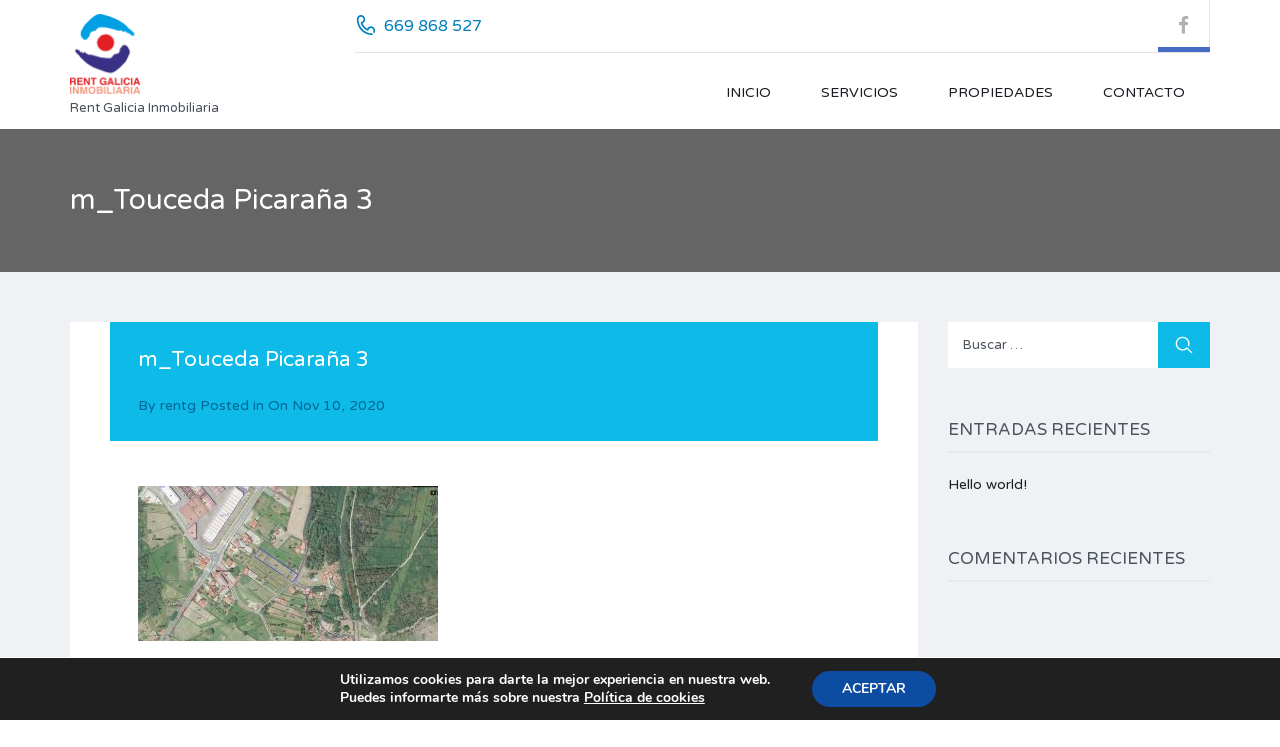

--- FILE ---
content_type: text/html; charset=UTF-8
request_url: https://rentgaliciainmobiliaria.com/property/solar-en-venta-en-a-picarana/m_touceda-picarana-3/
body_size: 14397
content:
<!DOCTYPE html>
<html dir="ltr" lang="es"
	prefix="og: https://ogp.me/ns#" >
<head>
    <meta charset="UTF-8">
    <meta http-equiv="X-UA-Compatible" content="IE=edge">
    <meta name="viewport" content="width=device-width, initial-scale=1">
    <meta name="format-detection" content="telephone=no">
    <link rel="profile" href="http://gmpg.org/xfn/11">
    <link rel="pingback" href="https://rentgaliciainmobiliaria.com/xmlrpc.php">
    <title>m_Touceda Picaraña 3 | Rent Galicia | Inmobiliaria en Rianxo</title>

		<!-- All in One SEO 4.2.2 -->
		<meta name="robots" content="max-image-preview:large" />
		<link rel="canonical" href="https://rentgaliciainmobiliaria.com/property/solar-en-venta-en-a-picarana/m_touceda-picarana-3/" />
		<meta property="og:locale" content="es_ES" />
		<meta property="og:site_name" content="Rent Galicia | Inmobiliaria en Rianxo | Rent Galicia Inmobiliaria" />
		<meta property="og:type" content="article" />
		<meta property="og:title" content="m_Touceda Picaraña 3 | Rent Galicia | Inmobiliaria en Rianxo" />
		<meta property="og:url" content="https://rentgaliciainmobiliaria.com/property/solar-en-venta-en-a-picarana/m_touceda-picarana-3/" />
		<meta property="article:published_time" content="2020-11-10T11:48:19+00:00" />
		<meta property="article:modified_time" content="2020-11-10T11:48:19+00:00" />
		<meta name="twitter:card" content="summary" />
		<meta name="twitter:title" content="m_Touceda Picaraña 3 | Rent Galicia | Inmobiliaria en Rianxo" />
		<meta name="google" content="nositelinkssearchbox" />
		<script type="application/ld+json" class="aioseo-schema">
			{"@context":"https:\/\/schema.org","@graph":[{"@type":"WebSite","@id":"https:\/\/rentgaliciainmobiliaria.com\/#website","url":"https:\/\/rentgaliciainmobiliaria.com\/","name":"Rent Galicia | Inmobiliaria en Rianxo","description":"Rent Galicia Inmobiliaria","inLanguage":"es-ES","publisher":{"@id":"https:\/\/rentgaliciainmobiliaria.com\/#organization"}},{"@type":"Organization","@id":"https:\/\/rentgaliciainmobiliaria.com\/#organization","name":"Rent Galicia | Inmobiliaria en Rianxo","url":"https:\/\/rentgaliciainmobiliaria.com\/"},{"@type":"BreadcrumbList","@id":"https:\/\/rentgaliciainmobiliaria.com\/property\/solar-en-venta-en-a-picarana\/m_touceda-picarana-3\/#breadcrumblist","itemListElement":[{"@type":"ListItem","@id":"https:\/\/rentgaliciainmobiliaria.com\/#listItem","position":1,"item":{"@type":"WebPage","@id":"https:\/\/rentgaliciainmobiliaria.com\/","name":"Inicio","description":"Rent Galicia Inmobiliaria","url":"https:\/\/rentgaliciainmobiliaria.com\/"},"nextItem":"https:\/\/rentgaliciainmobiliaria.com\/property\/#listItem"},{"@type":"ListItem","@id":"https:\/\/rentgaliciainmobiliaria.com\/property\/#listItem","position":2,"item":{"@type":"WebPage","@id":"https:\/\/rentgaliciainmobiliaria.com\/property\/","name":"2020","url":"https:\/\/rentgaliciainmobiliaria.com\/property\/"},"nextItem":"https:\/\/rentgaliciainmobiliaria.com\/property\/solar-en-venta-en-a-picarana\/#listItem","previousItem":"https:\/\/rentgaliciainmobiliaria.com\/#listItem"},{"@type":"ListItem","@id":"https:\/\/rentgaliciainmobiliaria.com\/property\/solar-en-venta-en-a-picarana\/#listItem","position":3,"item":{"@type":"WebPage","@id":"https:\/\/rentgaliciainmobiliaria.com\/property\/solar-en-venta-en-a-picarana\/","name":"November","url":"https:\/\/rentgaliciainmobiliaria.com\/property\/solar-en-venta-en-a-picarana\/"},"nextItem":"https:\/\/rentgaliciainmobiliaria.com\/property\/solar-en-venta-en-a-picarana\/m_touceda-picarana-3\/#listItem","previousItem":"https:\/\/rentgaliciainmobiliaria.com\/property\/#listItem"},{"@type":"ListItem","@id":"https:\/\/rentgaliciainmobiliaria.com\/property\/solar-en-venta-en-a-picarana\/m_touceda-picarana-3\/#listItem","position":4,"item":{"@type":"WebPage","@id":"https:\/\/rentgaliciainmobiliaria.com\/property\/solar-en-venta-en-a-picarana\/m_touceda-picarana-3\/","name":"m_Touceda Picara\u00f1a 3","url":"https:\/\/rentgaliciainmobiliaria.com\/property\/solar-en-venta-en-a-picarana\/m_touceda-picarana-3\/"},"previousItem":"https:\/\/rentgaliciainmobiliaria.com\/property\/solar-en-venta-en-a-picarana\/#listItem"}]},{"@type":"Person","@id":"https:\/\/rentgaliciainmobiliaria.com\/author\/rentg\/#author","url":"https:\/\/rentgaliciainmobiliaria.com\/author\/rentg\/","name":"rentg","image":{"@type":"ImageObject","@id":"https:\/\/rentgaliciainmobiliaria.com\/property\/solar-en-venta-en-a-picarana\/m_touceda-picarana-3\/#authorImage","url":"https:\/\/secure.gravatar.com\/avatar\/b6e6f144043560fe70742433702d1080?s=96&d=mm&r=g","width":96,"height":96,"caption":"rentg"}},{"@type":"ItemPage","@id":"https:\/\/rentgaliciainmobiliaria.com\/property\/solar-en-venta-en-a-picarana\/m_touceda-picarana-3\/#itempage","url":"https:\/\/rentgaliciainmobiliaria.com\/property\/solar-en-venta-en-a-picarana\/m_touceda-picarana-3\/","name":"m_Touceda Picara\u00f1a 3 | Rent Galicia | Inmobiliaria en Rianxo","inLanguage":"es-ES","isPartOf":{"@id":"https:\/\/rentgaliciainmobiliaria.com\/#website"},"breadcrumb":{"@id":"https:\/\/rentgaliciainmobiliaria.com\/property\/solar-en-venta-en-a-picarana\/m_touceda-picarana-3\/#breadcrumblist"},"datePublished":"2020-11-10T11:48:19+00:00","dateModified":"2020-11-10T11:48:19+00:00"}]}
		</script>
		<!-- All in One SEO -->

<link rel='dns-prefetch' href='//www.google.com' />
<link rel='dns-prefetch' href='//fonts.googleapis.com' />
<link rel='dns-prefetch' href='//s.w.org' />
<link rel="alternate" type="application/rss+xml" title="Rent Galicia | Inmobiliaria en Rianxo &raquo; Feed" href="https://rentgaliciainmobiliaria.com/feed/" />
<link rel="alternate" type="application/rss+xml" title="Rent Galicia | Inmobiliaria en Rianxo &raquo; RSS de los comentarios" href="https://rentgaliciainmobiliaria.com/comments/feed/" />
                <!-- favicon -->
                <link rel="shortcut icon" href="https://rentgaliciainmobiliaria.com/wp-content/uploads/2020/03/RENTGALICIA.favicon.fw_.png"/>
                		<script type="text/javascript">
			window._wpemojiSettings = {"baseUrl":"https:\/\/s.w.org\/images\/core\/emoji\/12.0.0-1\/72x72\/","ext":".png","svgUrl":"https:\/\/s.w.org\/images\/core\/emoji\/12.0.0-1\/svg\/","svgExt":".svg","source":{"concatemoji":"https:\/\/rentgaliciainmobiliaria.com\/wp-includes\/js\/wp-emoji-release.min.js?ver=5.2.18"}};
			!function(e,a,t){var n,r,o,i=a.createElement("canvas"),p=i.getContext&&i.getContext("2d");function s(e,t){var a=String.fromCharCode;p.clearRect(0,0,i.width,i.height),p.fillText(a.apply(this,e),0,0);e=i.toDataURL();return p.clearRect(0,0,i.width,i.height),p.fillText(a.apply(this,t),0,0),e===i.toDataURL()}function c(e){var t=a.createElement("script");t.src=e,t.defer=t.type="text/javascript",a.getElementsByTagName("head")[0].appendChild(t)}for(o=Array("flag","emoji"),t.supports={everything:!0,everythingExceptFlag:!0},r=0;r<o.length;r++)t.supports[o[r]]=function(e){if(!p||!p.fillText)return!1;switch(p.textBaseline="top",p.font="600 32px Arial",e){case"flag":return s([55356,56826,55356,56819],[55356,56826,8203,55356,56819])?!1:!s([55356,57332,56128,56423,56128,56418,56128,56421,56128,56430,56128,56423,56128,56447],[55356,57332,8203,56128,56423,8203,56128,56418,8203,56128,56421,8203,56128,56430,8203,56128,56423,8203,56128,56447]);case"emoji":return!s([55357,56424,55356,57342,8205,55358,56605,8205,55357,56424,55356,57340],[55357,56424,55356,57342,8203,55358,56605,8203,55357,56424,55356,57340])}return!1}(o[r]),t.supports.everything=t.supports.everything&&t.supports[o[r]],"flag"!==o[r]&&(t.supports.everythingExceptFlag=t.supports.everythingExceptFlag&&t.supports[o[r]]);t.supports.everythingExceptFlag=t.supports.everythingExceptFlag&&!t.supports.flag,t.DOMReady=!1,t.readyCallback=function(){t.DOMReady=!0},t.supports.everything||(n=function(){t.readyCallback()},a.addEventListener?(a.addEventListener("DOMContentLoaded",n,!1),e.addEventListener("load",n,!1)):(e.attachEvent("onload",n),a.attachEvent("onreadystatechange",function(){"complete"===a.readyState&&t.readyCallback()})),(n=t.source||{}).concatemoji?c(n.concatemoji):n.wpemoji&&n.twemoji&&(c(n.twemoji),c(n.wpemoji)))}(window,document,window._wpemojiSettings);
		</script>
		<style type="text/css">
img.wp-smiley,
img.emoji {
	display: inline !important;
	border: none !important;
	box-shadow: none !important;
	height: 1em !important;
	width: 1em !important;
	margin: 0 .07em !important;
	vertical-align: -0.1em !important;
	background: none !important;
	padding: 0 !important;
}
</style>
	<link rel='stylesheet' id='wp-block-library-css'  href='https://rentgaliciainmobiliaria.com/wp-includes/css/dist/block-library/style.min.css?ver=5.2.18' type='text/css' media='all' />
<link rel='stylesheet' id='rs-plugin-settings-css'  href='https://rentgaliciainmobiliaria.com/wp-content/plugins/revslider/public/assets/css/settings.css?ver=5.4.7.1' type='text/css' media='all' />
<style id='rs-plugin-settings-inline-css' type='text/css'>
#rs-demo-id {}
</style>
<link rel='stylesheet' id='google-varela-round-css'  href='//fonts.googleapis.com/css?family=Varela+Round&#038;subset=latin%2Clatin-ext&#038;ver=1.4.0' type='text/css' media='all' />
<link rel='stylesheet' id='flexslider-css'  href='https://rentgaliciainmobiliaria.com/wp-content/plugins/js_composer/assets/lib/bower/flexslider/flexslider.min.css?ver=6.1' type='text/css' media='all' />
<link rel='stylesheet' id='lightslider-css'  href='https://rentgaliciainmobiliaria.com/wp-content/themes/inspiry-real-places/js/lightslider/css/lightslider.min.css?ver=1.1.2' type='text/css' media='all' />
<link rel='stylesheet' id='owl-carousel-css'  href='https://rentgaliciainmobiliaria.com/wp-content/themes/inspiry-real-places/js/owl.carousel/owl.carousel.css?ver=1.4.0' type='text/css' media='all' />
<link rel='stylesheet' id='swipebox-css'  href='https://rentgaliciainmobiliaria.com/wp-content/themes/inspiry-real-places/js/swipebox/css/swipebox.min.css?ver=1.3.0' type='text/css' media='all' />
<link rel='stylesheet' id='select2-css'  href='https://rentgaliciainmobiliaria.com/wp-content/themes/inspiry-real-places/js/select2/select2.css?ver=4.0.0' type='text/css' media='all' />
<link rel='stylesheet' id='font-awesome-css'  href='https://rentgaliciainmobiliaria.com/wp-content/themes/inspiry-real-places/css/font-awesome.min.css?ver=4.3.0' type='text/css' media='all' />
<link rel='stylesheet' id='animate-css'  href='https://rentgaliciainmobiliaria.com/wp-content/themes/inspiry-real-places/css/animate.css?ver=1.4.0' type='text/css' media='all' />
<link rel='stylesheet' id='magnific-popup-css'  href='https://rentgaliciainmobiliaria.com/wp-content/themes/inspiry-real-places/js/magnific-popup/magnific-popup.css?ver=1.0.0' type='text/css' media='all' />
<link rel='stylesheet' id='inspiry-main-css'  href='https://rentgaliciainmobiliaria.com/wp-content/themes/inspiry-real-places/css/main.css?ver=1.4.0' type='text/css' media='all' />
<link rel='stylesheet' id='inspiry-theme-css'  href='https://rentgaliciainmobiliaria.com/wp-content/themes/inspiry-real-places/css/theme.css?ver=1.4.0' type='text/css' media='all' />
<link rel='stylesheet' id='inspiry-parent-default-css'  href='https://rentgaliciainmobiliaria.com/wp-content/themes/inspiry-real-places/style.css?ver=1.4.0' type='text/css' media='all' />
<link rel='stylesheet' id='inspiry-parent-custom-css'  href='https://rentgaliciainmobiliaria.com/wp-content/themes/inspiry-real-places/css/custom.css?ver=1.4.0' type='text/css' media='all' />
<link rel='stylesheet' id='moove_gdpr_frontend-css'  href='https://rentgaliciainmobiliaria.com/wp-content/plugins/gdpr-cookie-compliance/dist/styles/gdpr-main.css?ver=4.8.6' type='text/css' media='all' />
<style id='moove_gdpr_frontend-inline-css' type='text/css'>
#moove_gdpr_cookie_modal,#moove_gdpr_cookie_info_bar,.gdpr_cookie_settings_shortcode_content{font-family:Nunito,sans-serif}#moove_gdpr_save_popup_settings_button{background-color:#373737;color:#fff}#moove_gdpr_save_popup_settings_button:hover{background-color:#000}#moove_gdpr_cookie_info_bar .moove-gdpr-info-bar-container .moove-gdpr-info-bar-content a.mgbutton,#moove_gdpr_cookie_info_bar .moove-gdpr-info-bar-container .moove-gdpr-info-bar-content button.mgbutton{background-color:#0C4DA2}#moove_gdpr_cookie_modal .moove-gdpr-modal-content .moove-gdpr-modal-footer-content .moove-gdpr-button-holder a.mgbutton,#moove_gdpr_cookie_modal .moove-gdpr-modal-content .moove-gdpr-modal-footer-content .moove-gdpr-button-holder button.mgbutton,.gdpr_cookie_settings_shortcode_content .gdpr-shr-button.button-green{background-color:#0C4DA2;border-color:#0C4DA2}#moove_gdpr_cookie_modal .moove-gdpr-modal-content .moove-gdpr-modal-footer-content .moove-gdpr-button-holder a.mgbutton:hover,#moove_gdpr_cookie_modal .moove-gdpr-modal-content .moove-gdpr-modal-footer-content .moove-gdpr-button-holder button.mgbutton:hover,.gdpr_cookie_settings_shortcode_content .gdpr-shr-button.button-green:hover{background-color:#fff;color:#0C4DA2}#moove_gdpr_cookie_modal .moove-gdpr-modal-content .moove-gdpr-modal-close i,#moove_gdpr_cookie_modal .moove-gdpr-modal-content .moove-gdpr-modal-close span.gdpr-icon{background-color:#0C4DA2;border:1px solid #0C4DA2}#moove_gdpr_cookie_info_bar span.change-settings-button.focus-g,#moove_gdpr_cookie_info_bar span.change-settings-button:focus{-webkit-box-shadow:0 0 1px 3px #0C4DA2;-moz-box-shadow:0 0 1px 3px #0C4DA2;box-shadow:0 0 1px 3px #0C4DA2}#moove_gdpr_cookie_modal .moove-gdpr-modal-content .moove-gdpr-modal-close i:hover,#moove_gdpr_cookie_modal .moove-gdpr-modal-content .moove-gdpr-modal-close span.gdpr-icon:hover,#moove_gdpr_cookie_info_bar span[data-href]>u.change-settings-button{color:#0C4DA2}#moove_gdpr_cookie_modal .moove-gdpr-modal-content .moove-gdpr-modal-left-content #moove-gdpr-menu li.menu-item-selected a span.gdpr-icon,#moove_gdpr_cookie_modal .moove-gdpr-modal-content .moove-gdpr-modal-left-content #moove-gdpr-menu li.menu-item-selected button span.gdpr-icon{color:inherit}#moove_gdpr_cookie_modal .moove-gdpr-modal-content .moove-gdpr-modal-left-content #moove-gdpr-menu li a span.gdpr-icon,#moove_gdpr_cookie_modal .moove-gdpr-modal-content .moove-gdpr-modal-left-content #moove-gdpr-menu li button span.gdpr-icon{color:inherit}#moove_gdpr_cookie_modal .gdpr-acc-link{line-height:0;font-size:0;color:transparent;position:absolute}#moove_gdpr_cookie_modal .moove-gdpr-modal-content .moove-gdpr-modal-close:hover i,#moove_gdpr_cookie_modal .moove-gdpr-modal-content .moove-gdpr-modal-left-content #moove-gdpr-menu li a,#moove_gdpr_cookie_modal .moove-gdpr-modal-content .moove-gdpr-modal-left-content #moove-gdpr-menu li button,#moove_gdpr_cookie_modal .moove-gdpr-modal-content .moove-gdpr-modal-left-content #moove-gdpr-menu li button i,#moove_gdpr_cookie_modal .moove-gdpr-modal-content .moove-gdpr-modal-left-content #moove-gdpr-menu li a i,#moove_gdpr_cookie_modal .moove-gdpr-modal-content .moove-gdpr-tab-main .moove-gdpr-tab-main-content a:hover,#moove_gdpr_cookie_info_bar.moove-gdpr-dark-scheme .moove-gdpr-info-bar-container .moove-gdpr-info-bar-content a.mgbutton:hover,#moove_gdpr_cookie_info_bar.moove-gdpr-dark-scheme .moove-gdpr-info-bar-container .moove-gdpr-info-bar-content button.mgbutton:hover,#moove_gdpr_cookie_info_bar.moove-gdpr-dark-scheme .moove-gdpr-info-bar-container .moove-gdpr-info-bar-content a:hover,#moove_gdpr_cookie_info_bar.moove-gdpr-dark-scheme .moove-gdpr-info-bar-container .moove-gdpr-info-bar-content button:hover,#moove_gdpr_cookie_info_bar.moove-gdpr-dark-scheme .moove-gdpr-info-bar-container .moove-gdpr-info-bar-content span.change-settings-button:hover,#moove_gdpr_cookie_info_bar.moove-gdpr-dark-scheme .moove-gdpr-info-bar-container .moove-gdpr-info-bar-content u.change-settings-button:hover,#moove_gdpr_cookie_info_bar span[data-href]>u.change-settings-button,#moove_gdpr_cookie_info_bar.moove-gdpr-dark-scheme .moove-gdpr-info-bar-container .moove-gdpr-info-bar-content a.mgbutton.focus-g,#moove_gdpr_cookie_info_bar.moove-gdpr-dark-scheme .moove-gdpr-info-bar-container .moove-gdpr-info-bar-content button.mgbutton.focus-g,#moove_gdpr_cookie_info_bar.moove-gdpr-dark-scheme .moove-gdpr-info-bar-container .moove-gdpr-info-bar-content a.focus-g,#moove_gdpr_cookie_info_bar.moove-gdpr-dark-scheme .moove-gdpr-info-bar-container .moove-gdpr-info-bar-content button.focus-g,#moove_gdpr_cookie_info_bar.moove-gdpr-dark-scheme .moove-gdpr-info-bar-container .moove-gdpr-info-bar-content a.mgbutton:focus,#moove_gdpr_cookie_info_bar.moove-gdpr-dark-scheme .moove-gdpr-info-bar-container .moove-gdpr-info-bar-content button.mgbutton:focus,#moove_gdpr_cookie_info_bar.moove-gdpr-dark-scheme .moove-gdpr-info-bar-container .moove-gdpr-info-bar-content a:focus,#moove_gdpr_cookie_info_bar.moove-gdpr-dark-scheme .moove-gdpr-info-bar-container .moove-gdpr-info-bar-content button:focus,#moove_gdpr_cookie_info_bar.moove-gdpr-dark-scheme .moove-gdpr-info-bar-container .moove-gdpr-info-bar-content span.change-settings-button.focus-g,span.change-settings-button:focus,#moove_gdpr_cookie_info_bar.moove-gdpr-dark-scheme .moove-gdpr-info-bar-container .moove-gdpr-info-bar-content u.change-settings-button.focus-g,#moove_gdpr_cookie_info_bar.moove-gdpr-dark-scheme .moove-gdpr-info-bar-container .moove-gdpr-info-bar-content u.change-settings-button:focus{color:#0C4DA2}#moove_gdpr_cookie_modal.gdpr_lightbox-hide{display:none}
</style>
<script type='text/javascript' src='https://rentgaliciainmobiliaria.com/wp-includes/js/jquery/jquery.js?ver=1.12.4-wp'></script>
<script type='text/javascript' src='https://rentgaliciainmobiliaria.com/wp-includes/js/jquery/jquery-migrate.min.js?ver=1.4.1'></script>
<script type='text/javascript' src='https://rentgaliciainmobiliaria.com/wp-content/plugins/revslider/public/assets/js/jquery.themepunch.tools.min.js?ver=5.4.7.1'></script>
<script type='text/javascript' src='https://rentgaliciainmobiliaria.com/wp-content/plugins/revslider/public/assets/js/jquery.themepunch.revolution.min.js?ver=5.4.7.1'></script>
<link rel='https://api.w.org/' href='https://rentgaliciainmobiliaria.com/wp-json/' />
<link rel="EditURI" type="application/rsd+xml" title="RSD" href="https://rentgaliciainmobiliaria.com/xmlrpc.php?rsd" />
<link rel="wlwmanifest" type="application/wlwmanifest+xml" href="https://rentgaliciainmobiliaria.com/wp-includes/wlwmanifest.xml" /> 
<meta name="generator" content="WordPress 5.2.18" />
<link rel='shortlink' href='https://rentgaliciainmobiliaria.com/?p=6188' />
<link rel="alternate" type="application/json+oembed" href="https://rentgaliciainmobiliaria.com/wp-json/oembed/1.0/embed?url=https%3A%2F%2Frentgaliciainmobiliaria.com%2Fproperty%2Fsolar-en-venta-en-a-picarana%2Fm_touceda-picarana-3%2F" />
<link rel="alternate" type="text/xml+oembed" href="https://rentgaliciainmobiliaria.com/wp-json/oembed/1.0/embed?url=https%3A%2F%2Frentgaliciainmobiliaria.com%2Fproperty%2Fsolar-en-venta-en-a-picarana%2Fm_touceda-picarana-3%2F&#038;format=xml" />
		<script>
			document.documentElement.className = document.documentElement.className.replace( 'no-js', 'js' );
		</script>
				<style>
			.no-js img.lazyload { display: none; }
			figure.wp-block-image img.lazyloading { min-width: 150px; }
							.lazyload, .lazyloading { opacity: 0; }
				.lazyloaded {
					opacity: 1;
					transition: opacity 400ms;
					transition-delay: 0ms;
				}
					</style>
		<style type='text/css' id='inspiry-dynamic-css'>

.contact-number .contacts-icon-container .contacts-icon{
fill:#0080BC;
}


                    .row-odd .property-post-odd .property-status-tag:before,
                    .row-even .property-post-even .property-status-tag:before{
border-right-color:#ffffff;
}


                    .row-odd .property-post-odd .property-status-tag:hover:before,
                    .row-even .property-post-even .property-status-tag:hover:before{
border-right-color:#ff8000;
}


                    .row-odd .property-post-odd .meta-icon,
                    .row-even .property-post-even .meta-icon{
fill:#0dbae8;
}


                    .row-odd .property-post-even .property-status-tag:before,
                    .row-even .property-post-odd .property-status-tag:before{
border-right-color:#4a525d;
}


                    .row-odd .property-post-even .property-status-tag:hover:before,
                    .row-even .property-post-odd .property-status-tag:hover:before{
border-right-color:#ff8000;
}


                    .row-odd .property-post-even .meta-icon,
                    .row-even .property-post-odd .meta-icon{
fill:#0dbae8;
}

@media (min-width: 1200px) {
.header-variation-two .header-social-nav .fa{
border-color:#e2e2e2;
}

.header-variation-two .submit-property-link{
background-color:#ff8000;
}

.header-variation-two .submit-property-link:hover{
background-color:#0dbae8;
}

.header-variation-two .submit-property-link{
color:#ffffff;
}

.header-variation-two .submit-property-link:hover{
color:#ffffff;
}

}
</style>
<style type='text/css' id='inspiry-quick-css'>
.site-logo img {height: 80px;}
.form-submit-btn {visibility: hidden;}
.header-advance-search .form-submit-btn {
    padding-left: 0;
    text-align: left;
    width: 0;
}
.header-advance-search .hidden-fields-reveal-btn {
    float: left;
    width: 97%;
}

.advance-search-widget-title
{
    cursor:pointer;
}
</style>

		<style type="text/css">.recentcomments a{display:inline !important;padding:0 !important;margin:0 !important;}</style>
		<meta name="generator" content="Powered by WPBakery Page Builder - drag and drop page builder for WordPress."/>
<meta name="generator" content="Powered by Slider Revolution 5.4.7.1 - responsive, Mobile-Friendly Slider Plugin for WordPress with comfortable drag and drop interface." />
<script type="text/javascript">function setREVStartSize(e){									
						try{ e.c=jQuery(e.c);var i=jQuery(window).width(),t=9999,r=0,n=0,l=0,f=0,s=0,h=0;
							if(e.responsiveLevels&&(jQuery.each(e.responsiveLevels,function(e,f){f>i&&(t=r=f,l=e),i>f&&f>r&&(r=f,n=e)}),t>r&&(l=n)),f=e.gridheight[l]||e.gridheight[0]||e.gridheight,s=e.gridwidth[l]||e.gridwidth[0]||e.gridwidth,h=i/s,h=h>1?1:h,f=Math.round(h*f),"fullscreen"==e.sliderLayout){var u=(e.c.width(),jQuery(window).height());if(void 0!=e.fullScreenOffsetContainer){var c=e.fullScreenOffsetContainer.split(",");if (c) jQuery.each(c,function(e,i){u=jQuery(i).length>0?u-jQuery(i).outerHeight(!0):u}),e.fullScreenOffset.split("%").length>1&&void 0!=e.fullScreenOffset&&e.fullScreenOffset.length>0?u-=jQuery(window).height()*parseInt(e.fullScreenOffset,0)/100:void 0!=e.fullScreenOffset&&e.fullScreenOffset.length>0&&(u-=parseInt(e.fullScreenOffset,0))}f=u}else void 0!=e.minHeight&&f<e.minHeight&&(f=e.minHeight);e.c.closest(".rev_slider_wrapper").css({height:f})					
						}catch(d){console.log("Failure at Presize of Slider:"+d)}						
					};</script>
		<style type="text/css" id="wp-custom-css">
			div.single-property-slider.gallery-slider.flexslider div.flex-viewport
{
	max-height:510px;
}		</style>
		<style type="text/css" title="dynamic-css" class="options-output">h1, h2, h3, h4, h5, h6, .h1, .h2, .h3, .h4, .h5, .h6{color:#4a525d;}body{color:#4a525d;}blockquote,blockquote p{color:#4a525d;}a{color:#191c20;}a:hover{color:#0dbae8;}a:active{color:#0dbae8;}.default-page .entry-content a{color:#0dbae8;}.default-page .entry-content a:hover{color:#ff8000;}.default-page .entry-content a:active{color:#ff8000;}.row-odd .property-post-odd,.row-even .property-post-even{background-color:#4a525d;}.row-odd .property-post-odd a,.row-even .property-post-even a{color:#ffffff;}.row-odd .property-post-odd a:hover,.row-even .property-post-even a:hover{color:#0dbae8;}.row-odd .property-post-odd a:active,.row-even .property-post-even a:active{color:#0dbae8;}.row-odd .property-post-odd .price,.row-even .property-post-even .price{color:#0dbae8;}.row-odd .property-post-odd .property-status-tag,.row-even .property-post-even .property-status-tag{color:#4a525d;}.row-odd .property-post-odd .property-status-tag:hover,.row-even .property-post-even .property-status-tag:hover{color:#ffffff;}.row-odd .property-post-odd .property-status-tag,.row-even .property-post-even .property-status-tag{background-color:#ffffff;}.row-odd .property-post-odd .property-status-tag:hover,.row-even .property-post-even .property-status-tag:hover{background-color:#ff8000;}.row-odd .property-post-odd,.row-even .property-post-even,.row-odd .property-post-odd .meta-item-unit,.row-even .property-post-even .meta-item-unit{color:#c0c5cd;}.row-odd .property-post-odd .meta-item-value,.row-even .property-post-even .meta-item-value{color:#ffffff;}.row-odd .property-post-even,.row-even .property-post-odd{background-color:#e9edf1;}.row-odd .property-post-even a,.row-even .property-post-odd a{color:#4a525d;}.row-odd .property-post-even a:hover,.row-even .property-post-odd a:hover{color:#0dbae8;}.row-odd .property-post-even a:active,.row-even .property-post-odd a:active{color:#0dbae8;}.row-odd .property-post-even .price,.row-even .property-post-odd .price{color:#0dbae8;}.row-odd .property-post-even .property-status-tag,.row-even .property-post-odd .property-status-tag{color:#ffffff;}.row-odd .property-post-even .property-status-tag:hover,.row-even .property-post-odd .property-status-tag:hover{color:#ffffff;}.row-odd .property-post-even .property-status-tag,.row-even .property-post-odd .property-status-tag{background-color:#4a525d;}.row-odd .property-post-even .property-status-tag:hover,.row-even .property-post-odd .property-status-tag:hover{background-color:#ff8000;}.row-odd .property-post-even,.row-even .property-post-odd,.row-odd .property-post-even .meta-item-unit,.row-even .property-post-odd .meta-item-unit{color:#6a7585;}.row-odd .property-post-even .meta-item-value,.row-even .property-post-odd .meta-item-value{color:#4a525d;}.property-listing-two .property-description{background-color:rgba(28,31,35,0.9);}.property-listing-two .property-description:hover{background-color:rgba(237,106,0,0.9);}.property-listing-two a{color:#ffffff;}.property-listing-two a:hover{color:#804000;}.property-listing-two a:active{color:#804000;}.property-listing-two .price{color:#0dbae8;}.property-listing-two .property-status-tag{color:#4a525d;}.property-listing-two .property-status-tag:hover{color:#ffffff;}.property-listing-two .property-status-tag{background-color:#ffffff;}.property-listing-two .property-status-tag:hover{background-color:#994d00;}.property-listing-two{color:#ffffff;}.welcome-text .title{color:#191c20;}.welcome-text p{color:#191c20;}.property-listing-three-post .property-status{color:#ffffff;}.property-listing-three-post .property-status:hover{color:#ffffff;}.property-listing-three-post .property-status{background-color:#0dbae8;}.property-listing-three-post .property-status:hover{background-color:#0ca7d0;}.property-listing-three-post .property-description{background-color:#ffffff;}.property-listing-three-post .property-description{border-color:#ebeef2;}.property-listing-three-post .entry-title a{color:#191c20;}.property-listing-three-post .entry-title a:hover{color:#0dbae8;}.property-listing-three-post .entry-title a:active{color:#0dbae8;}.property-listing-three-post .price{color:#50b848;}.property-listing-three-post p,.property-listing-three-post .meta-wrapper:before,.property-listing-three-post .meta-unit,.property-listing-three-post .meta-label{color:#929ba7;}.property-listing-three-post .property-meta{background-color:#f7f8fa;}.property-listing-three-post .property-meta{border-color:#ebeef2;}.property-listing-three-post .meta-value{color:#0dbae8;}.submit-property-one:before{background-color:rgba(0,0,0,0.7);}.submit-property .title,.submit-property .sub-title{color:#ffffff;}.submit-property{color:#b3b6bb;}.submit-property .submit-property-title{color:#50b848;}.submit-property .btn-green{color:#ffffff;}.submit-property .btn-green:hover{color:#ffffff;}.submit-property .btn-green:active{color:#ffffff;}.submit-property .btn-green{background-color:#50b848;}.submit-property .btn-green:hover,.submit-property .btn-green:focus{background-color:#4bad43;}.site-footer-two{background-color:#4a525d;}.site-footer-two h1,.site-footer-two h2,.site-footer-two h3,.site-footer-two h4,.site-footer-two h5,.site-footer-two h6,.site-footer-two .h1,.site-footer-two .h2,.site-footer-two .h3,.site-footer-two .h4,.site-footer-two .h5,.site-footer-two .h6{color:#ffffff;}.site-footer-two{color:#ffffff;}.site-footer-two a{color:#9aa2aa;}.site-footer-two a:hover{color:#ffffff;}.site-footer-two a:active{color:#ffffff;}</style><noscript><style> .wpb_animate_when_almost_visible { opacity: 1; }</style></noscript></head>
<body class="attachment attachment-template-default single single-attachment postid-6188 attachmentid-6188 attachment-jpeg wpb-js-composer js-comp-ver-6.1 vc_responsive">
            <div class="page-loader">
            <img   alt="Loading..." data-src="https://rentgaliciainmobiliaria.com/wp-content/themes/inspiry-real-places/images/page-loader-img.gif" class="page-loader-img lazyload" src="[data-uri]" /><noscript><img class="page-loader-img" src="https://rentgaliciainmobiliaria.com/wp-content/themes/inspiry-real-places/images/page-loader-img.gif" alt="Loading..."/></noscript>
        </div>
        
    <div id="mobile-header" class="mobile-header hidden-md hidden-lg">
            <div class="contact-number">
        <svg xmlns="http://www.w3.org/2000/svg" class="contacts-icon-container" width="24" height="24" viewBox="0 0 24 24"><path class="contacts-icon" fill-rule="evenodd" clip-rule="evenodd" fill="#0080BC" d="M1.027 4.846l-.018.37.01.181c.068 9.565 7.003 17.42 15.919 18.48.338.075 1.253.129 1.614.129.359 0 .744-.021 1.313-.318.328-.172.448-.688.308-1.016-.227-.528-.531-.578-.87-.625-.435-.061-.905 0-1.521 0-1.859 0-3.486-.835-4.386-1.192l.002.003-.076-.034c-.387-.156-.696-.304-.924-.422-3.702-1.765-6.653-4.943-8.186-8.896-.258-.568-1.13-2.731-1.152-6.009h.003l-.022-.223c0-1.727 1.343-3.128 2.999-3.128 1.658 0 3.001 1.401 3.001 3.128 0 1.56-1.096 2.841-2.526 3.079l.001.014c-.513.046-.914.488-.914 1.033 0 .281.251 1.028.251 1.028.015 0 .131.188.119.188-.194-.539 1.669 5.201 7.021 7.849-.001.011.636.309.636.309.47.3 1.083.145 1.37-.347.09-.151.133-.32.14-.488.356-1.306 1.495-2.271 2.863-2.271 1.652 0 2.991 1.398 2.991 3.12 0 .346-.066.671-.164.981-.3.594-.412 1.21.077 1.699.769.769 1.442-.144 1.442-.144.408-.755.643-1.625.643-2.554 0-2.884-2.24-5.222-5.007-5.222-1.947 0-3.633 1.164-4.46 2.858-2.536-1.342-4.556-3.59-5.656-6.344 1.848-.769 3.154-2.647 3.154-4.849 0-2.884-2.241-5.222-5.007-5.222-2.41 0-4.422 1.777-4.897 4.144l-.091.711z"/></svg>        <span class="desktop-version hidden-xs">669 868 527</span>
        <a class="mobile-version visible-xs-inline-block" href="tel://669 868 527">669 868 527</a>
    </div><!-- .contact-number -->
    
        <div class="mobile-header-nav hide">
            <div class="mobile-header-nav-wrapper">
                    <div class="social-networks header-social-nav">
        <a class="facebook" target="_blank" href="https://www.facebook.com/Rent-Galicia-Inmobiliaria-1499056237002891/?fref=ts"><i class="fa fa-facebook"></i></a>    </div><!-- .social-networks -->
                </div>
        </div>
    </div>

    <header class="site-header header header-variation-two">

    <div class="container">

        <div class="row zero-horizontal-margin">

            <div class="col-lg-3 zero-horizontal-padding">
                <div id="site-logo" class="site-logo">

    <div class="logo-inner-wrapper">
        <a href="https://rentgaliciainmobiliaria.com/"><img  alt="Rent Galicia | Inmobiliaria en Rianxo" data-src="https://rentgaliciainmobiliaria.com/wp-content/uploads/2016/11/RENTGALICIA.png" class="lazyload" src="[data-uri]" /><noscript><img src="https://rentgaliciainmobiliaria.com/wp-content/uploads/2016/11/RENTGALICIA.png" alt="Rent Galicia | Inmobiliaria en Rianxo" /></noscript></a><small class="tag-line">Rent Galicia Inmobiliaria</small>    </div>
    <!-- end of .logo-inner-wrapper -->

</div>
<!-- end of #site-logo -->            </div>
            <!-- .left-column -->

            <div class="col-lg-9 zero-horizontal-padding hidden-xs hidden-sm">

                <div class="header-top clearfix">
                        <div class="social-networks header-social-nav">
        <a class="facebook" target="_blank" href="https://www.facebook.com/Rent-Galicia-Inmobiliaria-1499056237002891/?fref=ts"><i class="fa fa-facebook"></i></a>    </div><!-- .social-networks -->
        <div class="contact-number">
        <svg xmlns="http://www.w3.org/2000/svg" class="contacts-icon-container" width="24" height="24" viewBox="0 0 24 24"><path class="contacts-icon" fill-rule="evenodd" clip-rule="evenodd" fill="#0080BC" d="M1.027 4.846l-.018.37.01.181c.068 9.565 7.003 17.42 15.919 18.48.338.075 1.253.129 1.614.129.359 0 .744-.021 1.313-.318.328-.172.448-.688.308-1.016-.227-.528-.531-.578-.87-.625-.435-.061-.905 0-1.521 0-1.859 0-3.486-.835-4.386-1.192l.002.003-.076-.034c-.387-.156-.696-.304-.924-.422-3.702-1.765-6.653-4.943-8.186-8.896-.258-.568-1.13-2.731-1.152-6.009h.003l-.022-.223c0-1.727 1.343-3.128 2.999-3.128 1.658 0 3.001 1.401 3.001 3.128 0 1.56-1.096 2.841-2.526 3.079l.001.014c-.513.046-.914.488-.914 1.033 0 .281.251 1.028.251 1.028.015 0 .131.188.119.188-.194-.539 1.669 5.201 7.021 7.849-.001.011.636.309.636.309.47.3 1.083.145 1.37-.347.09-.151.133-.32.14-.488.356-1.306 1.495-2.271 2.863-2.271 1.652 0 2.991 1.398 2.991 3.12 0 .346-.066.671-.164.981-.3.594-.412 1.21.077 1.699.769.769 1.442-.144 1.442-.144.408-.755.643-1.625.643-2.554 0-2.884-2.24-5.222-5.007-5.222-1.947 0-3.633 1.164-4.46 2.858-2.536-1.342-4.556-3.59-5.656-6.344 1.848-.769 3.154-2.647 3.154-4.849 0-2.884-2.241-5.222-5.007-5.222-2.41 0-4.422 1.777-4.897 4.144l-.091.711z"/></svg>        <span class="desktop-version hidden-xs">669 868 527</span>
        <a class="mobile-version visible-xs-inline-block" href="tel://669 868 527">669 868 527</a>
    </div><!-- .contact-number -->
    
                </div>
                <!-- .header-top -->

                <div class="header-bottom clearfix">
                    <nav id="site-main-nav" class="site-main-nav">
    <ul id="menu-menuprincipal" class="main-menu clearfix"><li id="menu-item-235" class="menu-item menu-item-type-post_type menu-item-object-page menu-item-home menu-item-235"><a href="https://rentgaliciainmobiliaria.com/">Inicio</a></li>
<li id="menu-item-242" class="menu-item menu-item-type-post_type menu-item-object-page menu-item-242"><a href="https://rentgaliciainmobiliaria.com/servicios/">Servicios</a></li>
<li id="menu-item-249" class="menu-item menu-item-type-post_type menu-item-object-page menu-item-249"><a href="https://rentgaliciainmobiliaria.com/propiedades/">Propiedades</a></li>
<li id="menu-item-247" class="menu-item menu-item-type-post_type menu-item-object-page menu-item-247"><a href="https://rentgaliciainmobiliaria.com/contacto/">CONTACTO</a></li>
</ul></nav>                </div>
                <!-- .header-bottom -->

            </div>
            <!-- .right-column -->

        </div>
        <!-- .row -->

    </div>
    <!-- .container -->

</header><!-- .site-header -->    <div class="page-head "
         style="background: url(https://rentgaliciainmobiliaria.com/wp-content/uploads/2020/03/banner-1.png) #494c53 no-repeat center top; background-size:cover;">
                    <div class="container">
                <div class="page-head-content">
                    <h2 class="page-title">m_Touceda Picaraña 3</h2>                </div>
            </div>
                </div><!-- .page-head -->
        <div id="content-wrapper" class="site-content-wrapper site-pages">

        <div id="content" class="site-content layout-boxed">

            <div class="container">

                <div class="row">

                    <div class="col-md-9 site-main-content">

                        <main id="main" class="site-main default-page blog-single-post clearfix">
                                                                <article id="post-6188" class="blog-post clearfix entry-header-margin-fix post-6188 attachment type-attachment status-inherit hentry" >

                                        
                                        <header class="entry-header blog-post-entry-header">
                                            <h1 class="entry-title">m_Touceda Picaraña 3</h1><div class="entry-meta blog-post-entry-meta">
    By <a class="vcard fn" href="https://rentgaliciainmobiliaria.com/author/rentg/">rentg</a> Posted in  On      <time class="entry-date published" datetime="2020-11-10T11:48:19+00:00">Nov 10, 2020</time>
</div>                                        </header>

                                        <div class="entry-content clearfix">
                                            <p class="attachment"><a href='https://rentgaliciainmobiliaria.com/wp-content/uploads/2020/11/m_Touceda-Picaraña-3.jpg'><img width="300" height="155"   alt="" data-srcset="https://rentgaliciainmobiliaria.com/wp-content/uploads/2020/11/m_Touceda-Picaraña-3-300x155.jpg 300w, https://rentgaliciainmobiliaria.com/wp-content/uploads/2020/11/m_Touceda-Picaraña-3-768x397.jpg 768w, https://rentgaliciainmobiliaria.com/wp-content/uploads/2020/11/m_Touceda-Picaraña-3.jpg 800w"  data-src="https://rentgaliciainmobiliaria.com/wp-content/uploads/2020/11/m_Touceda-Picaraña-3-300x155.jpg" data-sizes="(max-width: 300px) 100vw, 300px" class="attachment-medium size-medium lazyload" src="[data-uri]" /><noscript><img width="300" height="155" src="https://rentgaliciainmobiliaria.com/wp-content/uploads/2020/11/m_Touceda-Picaraña-3-300x155.jpg" class="attachment-medium size-medium" alt="" srcset="https://rentgaliciainmobiliaria.com/wp-content/uploads/2020/11/m_Touceda-Picaraña-3-300x155.jpg 300w, https://rentgaliciainmobiliaria.com/wp-content/uploads/2020/11/m_Touceda-Picaraña-3-768x397.jpg 768w, https://rentgaliciainmobiliaria.com/wp-content/uploads/2020/11/m_Touceda-Picaraña-3.jpg 800w" sizes="(max-width: 300px) 100vw, 300px" /></noscript></a></p>
                                                                                    </div>

                                        <footer class="entry-footer">
                                                                                    </footer>

                                    </article>

                                    
                        </main>
                        <!-- .site-main -->

                    </div>
                    <!-- .site-main-content -->

                    <div class="col-md-3 site-sidebar-content">

                        <aside class="sidebar">

    <section id="search-2" class="widget clearfix widget_search"><form role="search" method="get" class="search-form" action="https://rentgaliciainmobiliaria.com/">
				<label>
					<span class="screen-reader-text">Buscar:</span>
					<input type="search" class="search-field" placeholder="Buscar &hellip;" value="" name="s" />
				</label>
				<input type="submit" class="search-submit" value="Buscar" />
			</form></section>		<section id="recent-posts-2" class="widget clearfix widget_recent_entries">		<h3 class="widget-title">Entradas recientes</h3>		<ul>
											<li>
					<a href="https://rentgaliciainmobiliaria.com/2016/08/hello-world/">Hello world!</a>
									</li>
					</ul>
		</section><section id="recent-comments-2" class="widget clearfix widget_recent_comments"><h3 class="widget-title">Comentarios recientes</h3><ul id="recentcomments"></ul></section><section id="archives-2" class="widget clearfix widget_archive"><h3 class="widget-title">Archivos</h3>		<ul>
				<li><a href='https://rentgaliciainmobiliaria.com/2016/08/'>agosto 2016</a></li>
		</ul>
			</section><section id="categories-2" class="widget clearfix widget_categories"><h3 class="widget-title">Categorías</h3>		<ul>
				<li class="cat-item cat-item-1"><a href="https://rentgaliciainmobiliaria.com/category/uncategorized/">Uncategorized</a>
</li>
		</ul>
			</section>
</aside><!-- .sidebar -->


                    </div>
                    <!-- .site-sidebar-content -->

                </div>
                <!-- .row -->

            </div>
            <!-- .container -->

        </div>
        <!-- .site-content -->

    </div><!-- .site-content-wrapper -->

<footer class="site-footer site-footer-two">
   <div style="text-align:center;padding-bottom: 10pt;"><img style="max-width:500px;" data-src="/wp-content/uploads/2026/01/subvencion.png" class="lazyload" src="[data-uri]" /><noscript><img style="max-width:500px;" src="/wp-content/uploads/2026/01/subvencion.png" /></noscript></div>
    <div class="container">

        <div class="row">

            <div class="col-lg-3 footer-logo fade-in-left animated">

                                    <a href="https://rentgaliciainmobiliaria.com/">
                        <img   alt="Rent Galicia | Inmobiliaria en Rianxo" data-src="https://rentgaliciainmobiliaria.com/wp-content/uploads/2016/08/RENTGALICIA-e1472529662472.png" class="img-responsive lazyload" src="[data-uri]" /><noscript><img class="img-responsive" src="https://rentgaliciainmobiliaria.com/wp-content/uploads/2016/08/RENTGALICIA-e1472529662472.png" alt="Rent Galicia | Inmobiliaria en Rianxo"/></noscript>
                    </a>
                                        <p class="copyright-text">&copy; Todos los derechos reservados a <a href="#">Rent Galicia Inmobiliaria 2024.</a></p>
                                </div>

            <div class="col-lg-9 footer-widget-area fade-in-up animated">

                <div class="row">

                    <div class="col-sm-6 col-md-3">
                        <section id="lc_taxonomy-6" class="widget clearfix widget_lc_taxonomy"><div id="lct-widget-property-type-container" class="list-custom-taxonomy-widget"><h3 class="widget-title">Tipos de Propiedades</h3><ul id="lct-widget-property-type">	<li class="cat-item cat-item-49"><a href="https://rentgaliciainmobiliaria.com/property-type/casas/">casas</a> (24)
</li>
	<li class="cat-item cat-item-82"><a href="https://rentgaliciainmobiliaria.com/property-type/terrenos/">Terrenos</a> (23)
</li>
	<li class="cat-item cat-item-51"><a href="https://rentgaliciainmobiliaria.com/property-type/finca-urbana/">finca urbana</a> (15)
</li>
	<li class="cat-item cat-item-47"><a href="https://rentgaliciainmobiliaria.com/property-type/bajo-comercial/">bajo comercial</a> (8)
</li>
	<li class="cat-item cat-item-50"><a href="https://rentgaliciainmobiliaria.com/property-type/finca-rustica/">finca rústica</a> (8)
</li>
	<li class="cat-item cat-item-90"><a href="https://rentgaliciainmobiliaria.com/property-type/solares/">solares</a> (4)
</li>
	<li class="cat-item cat-item-48"><a href="https://rentgaliciainmobiliaria.com/property-type/pisos/">pisos</a> (3)
</li>
	<li class="cat-item cat-item-99"><a href="https://rentgaliciainmobiliaria.com/property-type/bajo/">bajo</a> (3)
</li>
	<li class="cat-item cat-item-52"><a href="https://rentgaliciainmobiliaria.com/property-type/garaje/">garaje</a> (1)
</li>
	<li class="cat-item cat-item-86"><a href="https://rentgaliciainmobiliaria.com/property-type/edificio/">edificio</a> (1)
</li>
</ul></div></section>                    </div>

                    <div class="col-sm-6 col-md-3">
                        <section id="lc_taxonomy-3" class="widget clearfix widget_lc_taxonomy"><div id="lct-widget-property-city-container" class="list-custom-taxonomy-widget"><h3 class="widget-title">Localización</h3><ul id="lct-widget-property-city">	<li class="cat-item cat-item-59"><a href="https://rentgaliciainmobiliaria.com/property-city/rianxo/">Rianxo</a> (41)
</li>
	<li class="cat-item cat-item-61"><a href="https://rentgaliciainmobiliaria.com/property-city/taragona/">Taragoña</a> (8)
</li>
	<li class="cat-item cat-item-62"><a href="https://rentgaliciainmobiliaria.com/property-city/leiro/">Leiro</a> (7)
</li>
	<li class="cat-item cat-item-60"><a href="https://rentgaliciainmobiliaria.com/property-city/asados/">Asados</a> (6)
</li>
	<li class="cat-item cat-item-63"><a href="https://rentgaliciainmobiliaria.com/property-city/arano/">Araño</a> (2)
</li>
	<li class="cat-item cat-item-64"><a href="https://rentgaliciainmobiliaria.com/property-city/isorna/">Isorna</a> (2)
</li>
	<li class="cat-item cat-item-109"><a href="https://rentgaliciainmobiliaria.com/property-city/corques/">Corques</a> (1)
</li>
	<li class="cat-item cat-item-108"><a href="https://rentgaliciainmobiliaria.com/property-city/vedra/">Vedra</a> (1)
</li>
	<li class="cat-item cat-item-100"><a href="https://rentgaliciainmobiliaria.com/property-city/teo/">Teo</a> (1)
</li>
	<li class="cat-item cat-item-78"><a href="https://rentgaliciainmobiliaria.com/property-city/catoira/">catoira</a> (1)
</li>
</ul></div></section>                    </div>

                    <div class="clearfix visible-sm"></div>

                    <div class="col-sm-6 col-md-3">
                        <section id="lc_taxonomy-2" class="widget clearfix widget_lc_taxonomy"><div id="lct-widget-property-status-container" class="list-custom-taxonomy-widget"><h3 class="widget-title">ESTADO DE LA PROPIEDAD</h3><ul id="lct-widget-property-status">	<li class="cat-item cat-item-57"><a href="https://rentgaliciainmobiliaria.com/property-status/venta/">venta</a> (60)
</li>
	<li class="cat-item cat-item-56"><a href="https://rentgaliciainmobiliaria.com/property-status/alquiler/">alquiler</a> (6)
</li>
	<li class="cat-item cat-item-110"><a href="https://rentgaliciainmobiliaria.com/property-status/alquiler-de-temporada/">alquiler de temporada</a> (1)
</li>
</ul></div></section>                    </div>

                    <div class="col-sm-6 col-md-3">
                        <section id="inspiry_social_media_icons-2" class="widget clearfix widget_inspiry_social_media_icons"><h3 class="widget-title">CONECTADOS A:</h3><div class="social-networks clearfix"><a class="facebook" href="https://www.facebook.com/Rent-Galicia-Inmobiliaria-1499056237002891/?fref=ts" target="_blank"><i class="fa fa-facebook fa-lg"></i></a><a class="instagram" href="https://www.instagram.com/rentgaliciainmobiliaria/" target="_blank"><i class="fa fa-instagram fa-lg"></i></a><a class="youtube-square" href="https://www.youtube.com/@rentgaliciainmobiliaria" target="_blank"><i class="fa fa-youtube-square fa-lg"></i></a></div></section><section id="text-2" class="widget clearfix widget_text">			<div class="textwidget"><a href="/aviso-legal/">Aviso Legal</a><a href="/wp-content/uploads/2020/03/AVISO_LEGAL.pdf" target="_blank" rel="noopener noreferrer">&nbsp;<img  style="width : 28px;height : 28px;vertical-align:middle" data-src="/wp-content/uploads/2020/03/PDF_ICONO.png" class="lazyload" src="[data-uri]"><noscript><img  style="width : 28px;height : 28px;vertical-align:middle" data-src="/wp-content/uploads/2020/03/PDF_ICONO.png" class="lazyload" src="[data-uri]"><noscript><img  style="width : 28px;height : 28px;vertical-align:middle" data-src="/wp-content/uploads/2020/03/PDF_ICONO.png" class="lazyload" src="[data-uri]"><noscript><img src="/wp-content/uploads/2020/03/PDF_ICONO.png" style="width : 28px;height : 28px;vertical-align:middle"></noscript></noscript></noscript></a>

<br>
<a href="/politica-de-cookies/">Política de cookies</a><a href="/wp-content/uploads/2020/03/AVISO_DE_COOKIES.pdf" target="_blank" rel="noopener noreferrer">&nbsp;<img  style="width : 28px;height : 28px;vertical-align:middle" data-src="/wp-content/uploads/2020/03/PDF_ICONO.png" class="lazyload" src="[data-uri]"><noscript><img  style="width : 28px;height : 28px;vertical-align:middle" data-src="/wp-content/uploads/2020/03/PDF_ICONO.png" class="lazyload" src="[data-uri]"><noscript><img  style="width : 28px;height : 28px;vertical-align:middle" data-src="/wp-content/uploads/2020/03/PDF_ICONO.png" class="lazyload" src="[data-uri]"><noscript><img src="/wp-content/uploads/2020/03/PDF_ICONO.png" style="width : 28px;height : 28px;vertical-align:middle"></noscript></noscript></noscript></a>

<br>
<a href="/politica-de-privacidad/">Política de privacidad</a><a href="/wp-content/uploads/2020/03/POLITICA_DE_PRIVACIDAD.pdf" target="_blanck" rel="noopener noreferrer">&nbsp;<img  style="width : 28px;height : 28px;vertical-align:middle" data-src="/wp-content/uploads/2020/03/PDF_ICONO.png" class="lazyload" src="[data-uri]"><noscript><img  style="width : 28px;height : 28px;vertical-align:middle" data-src="/wp-content/uploads/2020/03/PDF_ICONO.png" class="lazyload" src="[data-uri]"><noscript><img  style="width : 28px;height : 28px;vertical-align:middle" data-src="/wp-content/uploads/2020/03/PDF_ICONO.png" class="lazyload" src="[data-uri]"><noscript><img src="/wp-content/uploads/2020/03/PDF_ICONO.png" style="width : 28px;height : 28px;vertical-align:middle"></noscript></noscript></noscript></a>

</div>
		</section>                    </div>

                </div>

            </div>

        </div>

    </div>

</footer> <!-- .footer -->

<a href="#top" id="scroll-top"><i class="fa fa-chevron-up"></i></a>

<div id="login-modal" class="modal fade" tabindex="-1" role="dialog" aria-labelledby="login-modal" aria-hidden="true">

    <div class="modal-dialog">

        <div class="login-section modal-section">
            <div class="form-wrapper">

    <div class="form-heading clearfix">
        <span><i class="fa fa-sign-in"></i>Iniciar sesión</span>
        <button type="button" class="close close-modal-dialog " data-dismiss="modal" aria-hidden="true"><i class="fa fa-times fa-lg"></i></button>
    </div>

    <form id="login-form" action="https://rentgaliciainmobiliaria.com/wp-admin/admin-ajax.php" method="post" enctype="multipart/form-data">

        <div class="form-element">
            <label class="login-form-label" for="login-username">Nombre de usuario</label>
            <input id="login-username" name="log" type="text" class="login-form-input login-form-input-common required"
                   title="* Provide your username"
                   placeholder="Nombre de usuario" />
        </div>

        <div class="form-element">
            <label class="login-form-label" for="password">Contraseña</label>
            <input id="password" name="pwd" type="password" class="login-form-input login-form-input-common required"
                   title="* Provide your password"
                   placeholder="Contraseña" />
        </div>

        <div class="form-element clearfix">
            <input type="submit" id="login-button" class="login-form-submit login-form-input-common" value="Iniciar sesión" />
            <input type="hidden" name="action" value="inspiry_ajax_login" />
            <input type="hidden" name="user-cookie" value="1" />
            <input type="hidden" id="inspiry-secure-login" name="inspiry-secure-login" value="2696910380" /><input type="hidden" name="_wp_http_referer" value="/property/solar-en-venta-en-a-picarana/m_touceda-picarana-3/" /><input type="hidden" name="redirect_to" value="https://rentgaliciainmobiliaria.com/property/solar-en-venta-en-a-picarana/m_touceda-picarana-3/" />            <div class="text-center">
                <div id="login-message" class="modal-message"></div>
                <div id="login-error" class="modal-error"></div>
                <img id="login-loader"   alt="Working..." data-src="https://rentgaliciainmobiliaria.com/wp-content/themes/inspiry-real-places/images/ajax-loader.gif" class="modal-loader lazyload" src="[data-uri]"><noscript><img id="login-loader" class="modal-loader" src="https://rentgaliciainmobiliaria.com/wp-content/themes/inspiry-real-places/images/ajax-loader.gif" alt="Working..."></noscript>
            </div>
        </div>

    </form>

    <div class="inspiry-social-login">
            </div>

    <div class="clearfix">
                <span class="forgot-password pull-right">
            <a href="#" class="activate-section" data-section="password-section">¿Se te olvidó tu contraseña?</a>
        </span>
    </div>

</div>
        </div>
        <!-- .login-section -->

        <div class="password-section modal-section">
            <div class="form-wrapper">

    <div class="form-heading clearfix">
        <span>Forgot Password</span>
        <button type="button" class="close close-modal-dialog" data-dismiss="modal" aria-hidden="true"><i class="fa fa-times fa-lg"></i></button>
    </div>

    <form id="forgot-form" action="https://rentgaliciainmobiliaria.com/wp-admin/admin-ajax.php" method="post" enctype="multipart/form-data">

        <div class="form-element">
            <label class="login-form-label" for="reset_username_or_email">Nombre de usuario o correo electrónico<span>*</span></label>
            <input id="reset_username_or_email" name="reset_username_or_email" type="text" class="login-form-input login-form-input-common required"
                   title="* Provide a valid username or email!"
                   placeholder="Nombre de usuario o correo electrónico" />
        </div>

        <div class="form-element">
            <input type="submit" id="forgot-button" name="user-submit" class="login-form-submit login-form-input-common" value="Restablecer la contraseña">
            <input type="hidden" name="action" value="inspiry_ajax_forgot" />
            <input type="hidden" name="user-cookie" value="1" />
            <input type="hidden" id="inspiry-secure-reset" name="inspiry-secure-reset" value="42a1fcb08d" /><input type="hidden" name="_wp_http_referer" value="/property/solar-en-venta-en-a-picarana/m_touceda-picarana-3/" />            <div class="text-center">
                <div id="forgot-message" class="modal-message"></div>
                <div id="forgot-error" class="modal-error"></div>
                <img id="forgot-loader"   alt="Working..." data-src="https://rentgaliciainmobiliaria.com/wp-content/themes/inspiry-real-places/images/ajax-loader.gif" class="modal-loader lazyload" src="[data-uri]"><noscript><img id="forgot-loader" class="modal-loader" src="https://rentgaliciainmobiliaria.com/wp-content/themes/inspiry-real-places/images/ajax-loader.gif" alt="Working..."></noscript>
            </div>
        </div>

    </form>

    <div class="clearfix">

        
        <span class="login-link pull-right">
            <a href="#" class="activate-section" data-section="login-section">Iniciar sesión</a>
        </span>

    </div>

</div>

        </div>
        <!-- .password-reset-section -->

        
    </div>
    <!-- .modal-dialog -->

</div><!-- .modal -->

<script>
    (function ($) {
        "use strict";

        /**
         * Modal dialog for Login and Register
         */
        var loginModal = $('#login-modal'),
            modalSections = loginModal.find('.modal-section');

        $('.activate-section').on('click', function (event) {
            var targetSection = $(this).data('section');
            modalSections.slideUp();
            loginModal.find('.' + targetSection).slideDown();
            event.preventDefault();
        });

    })(jQuery);
</script>
  <!--copyscapeskip-->
  <aside id="moove_gdpr_cookie_info_bar" class="moove-gdpr-info-bar-hidden moove-gdpr-align-center moove-gdpr-dark-scheme gdpr_infobar_postion_bottom" role="note" aria-label="Banner de cookies RGPD" style="display: none;">
    <div class="moove-gdpr-info-bar-container">
      <div class="moove-gdpr-info-bar-content">
        
<div class="moove-gdpr-cookie-notice">
  <p>Utilizamos cookies para darte la mejor experiencia en nuestra web.</p>
<p>Puedes informarte más sobre nuestra <a href="/wp-content/uploads/2020/03/AVISO_DE_COOKIES.pdf" target="_blank" rel="noopener">Política de cookies</a></p>
</div>
<!--  .moove-gdpr-cookie-notice -->        
<div class="moove-gdpr-button-holder">
		  <button class="mgbutton moove-gdpr-infobar-allow-all gdpr-fbo-0" aria-label="ACEPTAR" tabindex="1" role="button">ACEPTAR</button>
	  </div>
<!--  .button-container -->      </div>
      <!-- moove-gdpr-info-bar-content -->
    </div>
    <!-- moove-gdpr-info-bar-container -->
  </aside>
  <!-- #moove_gdpr_cookie_info_bar -->
  <!--/copyscapeskip-->
		    <script type="text/javascript">
			    var googleReCAPTCHACounter = 1;
			    var inspirySiteKey = '6LdqhkoUAAAAABdGYBGaOzxjz2L8p9ahAM3dfsMh';
			    var loadInspiryReCAPTCHA = function(){
				    while( googleReCAPTCHACounter > 1 ) {
					    googleReCAPTCHACounter--;
					    grecaptcha.render( document.getElementById( 'inspiry-' + googleReCAPTCHACounter ), {
						    'sitekey' : inspirySiteKey
					    } );
				    }
			    };
		    </script>
		    <script type='text/javascript' src='https://rentgaliciainmobiliaria.com/wp-content/plugins/wp-smushit/app/assets/js/smush-lazy-load.min.js?ver=3.8.7'></script>
<script type='text/javascript' src='https://rentgaliciainmobiliaria.com/wp-content/plugins/js_composer/assets/lib/bower/flexslider/jquery.flexslider-min.js?ver=6.1'></script>
<script type='text/javascript' src='https://rentgaliciainmobiliaria.com/wp-content/themes/inspiry-real-places/js/swipebox/js/jquery.swipebox.min.js?ver=1.3.0'></script>
<script type='text/javascript' src='https://rentgaliciainmobiliaria.com/wp-content/themes/inspiry-real-places/js/select2/select2.min.js?ver=4.0.0'></script>
<script type='text/javascript' src='https://rentgaliciainmobiliaria.com/wp-includes/js/hoverIntent.min.js?ver=1.8.1'></script>
<script type='text/javascript' src='https://rentgaliciainmobiliaria.com/wp-content/themes/inspiry-real-places/js/jquery.validate.min.js?ver=1.13.1'></script>
<script type='text/javascript' src='https://rentgaliciainmobiliaria.com/wp-content/themes/inspiry-real-places/js/jquery.form.js?ver=3.51.0'></script>
<script type='text/javascript' src='https://rentgaliciainmobiliaria.com/wp-content/themes/inspiry-real-places/js/transition.js?ver=3.3.1'></script>
<script type='text/javascript' src='https://rentgaliciainmobiliaria.com/wp-content/themes/inspiry-real-places/js/jquery.appear.js?ver=0.3.4'></script>
<script type='text/javascript' src='https://rentgaliciainmobiliaria.com/wp-content/themes/inspiry-real-places/js/modal.js?ver=3.3.4'></script>
<script type='text/javascript' src='https://rentgaliciainmobiliaria.com/wp-content/themes/inspiry-real-places/js/meanmenu/jquery.meanmenu.min.js?ver=2.0.8'></script>
<script type='text/javascript' src='https://rentgaliciainmobiliaria.com/wp-content/themes/inspiry-real-places/js/jquery.placeholder.min.js?ver=2.1.2'></script>
<script type='text/javascript' src='https://rentgaliciainmobiliaria.com/wp-includes/js/jquery/ui/core.min.js?ver=1.11.4'></script>
<script type='text/javascript' src='https://rentgaliciainmobiliaria.com/wp-includes/js/jquery/ui/widget.min.js?ver=1.11.4'></script>
<script type='text/javascript' src='https://rentgaliciainmobiliaria.com/wp-includes/js/jquery/ui/position.min.js?ver=1.11.4'></script>
<script type='text/javascript' src='https://rentgaliciainmobiliaria.com/wp-includes/js/jquery/ui/menu.min.js?ver=1.11.4'></script>
<script type='text/javascript' src='https://rentgaliciainmobiliaria.com/wp-includes/js/wp-sanitize.min.js?ver=5.2.18'></script>
<script type='text/javascript' src='https://rentgaliciainmobiliaria.com/wp-includes/js/wp-a11y.min.js?ver=5.2.18'></script>
<script type='text/javascript'>
/* <![CDATA[ */
var uiAutocompleteL10n = {"noResults":"Sin resultados.","oneResult":"1 resultado encontrado. Utiliza las teclas de flecha arriba y abajo para navegar.","manyResults":"%d resultados encontrados. Utiliza las teclas arriba y abajo para navegar.","itemSelected":"Elemento seleccionado."};
/* ]]> */
</script>
<script type='text/javascript' src='https://rentgaliciainmobiliaria.com/wp-includes/js/jquery/ui/autocomplete.min.js?ver=1.11.4'></script>
<script type='text/javascript' src='https://rentgaliciainmobiliaria.com/wp-includes/js/jquery/ui/mouse.min.js?ver=1.11.4'></script>
<script type='text/javascript' src='https://rentgaliciainmobiliaria.com/wp-includes/js/jquery/ui/sortable.min.js?ver=1.11.4'></script>
<script type='text/javascript' src='https://rentgaliciainmobiliaria.com/wp-content/themes/inspiry-real-places/js/inspiry-search-form.js?ver=1.4.0'></script>
<script type='text/javascript' src='//www.google.com/recaptcha/api.js?render=explicit&#038;onload=loadInspiryReCAPTCHA&#038;hl=es&#038;ver=1.4.0'></script>
<script type='text/javascript' src='https://rentgaliciainmobiliaria.com/wp-content/themes/inspiry-real-places/js/custom.js?ver=1.4.0'></script>
<script type='text/javascript'>
/* <![CDATA[ */
var moove_frontend_gdpr_scripts = {"ajaxurl":"https:\/\/rentgaliciainmobiliaria.com\/wp-admin\/admin-ajax.php","post_id":"6188","plugin_dir":"https:\/\/rentgaliciainmobiliaria.com\/wp-content\/plugins\/gdpr-cookie-compliance","show_icons":"all","is_page":"1","strict_init":"1","enabled_default":{"third_party":0,"advanced":0},"geo_location":"false","force_reload":"false","is_single":"1","hide_save_btn":"false","current_user":"0","cookie_expiration":"365","script_delay":"2000","close_btn_action":"1","close_cs_action":"1","gdpr_scor":"true","wp_lang":""};
/* ]]> */
</script>
<script type='text/javascript' src='https://rentgaliciainmobiliaria.com/wp-content/plugins/gdpr-cookie-compliance/dist/scripts/main.js?ver=4.8.6'></script>
<script type='text/javascript'>
var gdpr_consent__strict = "false"
var gdpr_consent__thirdparty = "false"
var gdpr_consent__advanced = "false"
var gdpr_consent__cookies = ""
</script>
<script type='text/javascript' src='https://rentgaliciainmobiliaria.com/wp-includes/js/wp-embed.min.js?ver=5.2.18'></script>

    
  <!--copyscapeskip-->
  <!-- V1 -->
  <div id="moove_gdpr_cookie_modal" class="gdpr_lightbox-hide" role="complementary" aria-label="Pantalla de ajustes RGPD">
    <div class="moove-gdpr-modal-content moove-clearfix logo-position-left moove_gdpr_modal_theme_v1">
          
        <button class="moove-gdpr-modal-close" aria-label="Cerrar los ajustes de cookies RGPD">
          <span class="gdpr-sr-only">Cerrar los ajustes de cookies RGPD</span>
          <span class="gdpr-icon moovegdpr-arrow-close"></span>
        </button>
            <div class="moove-gdpr-modal-left-content">
        
<div class="moove-gdpr-company-logo-holder">
  <img  alt="Rent Galicia | Inmobiliaria en Rianxo"   width="350"  height="233"   data-src="https://rentgaliciainmobiliaria.com/wp-content/plugins/gdpr-cookie-compliance/dist/images/gdpr-logo.png" class="img-responsive lazyload" src="[data-uri]" /><noscript><img src="https://rentgaliciainmobiliaria.com/wp-content/plugins/gdpr-cookie-compliance/dist/images/gdpr-logo.png" alt="Rent Galicia | Inmobiliaria en Rianxo"   width="350"  height="233"  class="img-responsive" /></noscript>
</div>
<!--  .moove-gdpr-company-logo-holder -->        <ul id="moove-gdpr-menu">
          
<li class="menu-item-on menu-item-privacy_overview menu-item-selected">
  <button data-href="#privacy_overview" class="moove-gdpr-tab-nav" aria-label="Resumen de privacidad">
    <span class="gdpr-svg-icon">
      <svg class="icon icon-privacy-overview" viewBox="0 0 26 32">
        <path d="M11.082 27.443l1.536 0.666 1.715-0.717c5.018-2.099 8.294-7.014 8.294-12.442v-5.734l-9.958-5.325-9.702 5.325v5.862c0 5.376 3.2 10.24 8.115 12.365zM4.502 10.138l8.166-4.506 8.397 4.506v4.813c0 4.838-2.893 9.19-7.347 11.034l-1.101 0.461-0.922-0.41c-4.352-1.894-7.194-6.195-7.194-10.957v-4.941zM12.029 14.259h1.536v7.347h-1.536v-7.347zM12.029 10.394h1.536v2.483h-1.536v-2.483z" fill="currentColor"></path>
      </svg>      
    </span> 
    <span class="gdpr-nav-tab-title">Resumen de privacidad</span>
  </button>
</li>

  <li class="menu-item-strict-necessary-cookies menu-item-off">
    <button data-href="#strict-necessary-cookies" class="moove-gdpr-tab-nav" aria-label="Cookies estrictamente necesarias">
      <span class="gdpr-svg-icon">
        <svg class="icon icon-strict-necessary" viewBox="0 0 26 32">
          <path d="M22.685 5.478l-9.984 10.752-2.97-4.070c-0.333-0.461-0.973-0.538-1.434-0.205-0.435 0.333-0.538 0.947-0.23 1.408l3.686 5.094c0.179 0.256 0.461 0.41 0.768 0.435h0.051c0.282 0 0.538-0.102 0.742-0.307l10.854-11.699c0.358-0.435 0.333-1.075-0.102-1.434-0.384-0.384-0.998-0.358-1.382 0.026v0zM22.301 12.954c-0.563 0.102-0.922 0.64-0.794 1.203 0.128 0.614 0.179 1.229 0.179 1.843 0 5.094-4.122 9.216-9.216 9.216s-9.216-4.122-9.216-9.216 4.122-9.216 9.216-9.216c1.536 0 3.021 0.384 4.378 1.101 0.512 0.23 1.126 0 1.357-0.538 0.205-0.461 0.051-0.998-0.384-1.254-5.478-2.944-12.314-0.922-15.283 4.557s-0.922 12.314 4.557 15.258 12.314 0.922 15.258-4.557c0.896-1.638 1.357-3.482 1.357-5.35 0-0.768-0.077-1.51-0.23-2.253-0.102-0.538-0.64-0.896-1.178-0.794z" fill="currentColor"></path>
        </svg>
      </span> 
      <span class="gdpr-nav-tab-title">Cookies estrictamente necesarias</span>
    </button>
  </li>




        </ul>
        
<div class="moove-gdpr-branding-cnt">
  
		<a href="https://wordpress.org/plugins/gdpr-cookie-compliance/" target="_blank" rel="noopener noreferrer nofollow" class='moove-gdpr-branding'>Powered by&nbsp; <span>GDPR Cookie Compliance</span></a>
		</div>
<!--  .moove-gdpr-branding -->      </div>
      <!--  .moove-gdpr-modal-left-content -->
      <div class="moove-gdpr-modal-right-content">
        <div class="moove-gdpr-modal-title">
           
        </div>
        <!-- .moove-gdpr-modal-ritle -->
        <div class="main-modal-content">

          <div class="moove-gdpr-tab-content">
            
<div id="privacy_overview" class="moove-gdpr-tab-main">
      <span class="tab-title">Resumen de privacidad</span>
    <div class="moove-gdpr-tab-main-content">
  	<p>Esta web utiliza cookies para que podamos ofrecerte la mejor experiencia de usuario posible. La información de las cookies se almacena en tu navegador y realiza funciones tales como reconocerte cuando vuelves a nuestra web o ayudar a nuestro equipo a comprender qué secciones de la web encuentras más interesantes y útiles.</p>
  	  </div>
  <!--  .moove-gdpr-tab-main-content -->

</div>
<!-- #privacy_overview -->            
  <div id="strict-necessary-cookies" class="moove-gdpr-tab-main" style="display:none">
    <span class="tab-title">Cookies estrictamente necesarias</span>
    <div class="moove-gdpr-tab-main-content">
      <p>Las cookies estrictamente necesarias tiene que activarse siempre para que podamos guardar tus preferencias de ajustes de cookies.</p>
      <div class="moove-gdpr-status-bar ">
        <div class="gdpr-cc-form-wrap">
          <div class="gdpr-cc-form-fieldset">
            <label class="cookie-switch" for="moove_gdpr_strict_cookies">    
              <span class="gdpr-sr-only">Activar o desactivar las cookies</span>        
              <input type="checkbox" aria-label="Cookies estrictamente necesarias"  value="check" name="moove_gdpr_strict_cookies" id="moove_gdpr_strict_cookies">
              <span class="cookie-slider cookie-round" data-text-enable="Activado" data-text-disabled="Desactivado"></span>
            </label>
          </div>
          <!-- .gdpr-cc-form-fieldset -->
        </div>
        <!-- .gdpr-cc-form-wrap -->
      </div>
      <!-- .moove-gdpr-status-bar -->
              <div class="moove-gdpr-strict-warning-message" style="margin-top: 10px;">
          <p>Si desactivas esta cookie no podremos guardar tus preferencias. Esto significa que cada vez que visites esta web tendrás que activar o desactivar las cookies de nuevo.</p>
        </div>
        <!--  .moove-gdpr-tab-main-content -->
                                              
    </div>
    <!--  .moove-gdpr-tab-main-content -->
  </div>
  <!-- #strict-necesarry-cookies -->
            
            
            
          </div>
          <!--  .moove-gdpr-tab-content -->
        </div>
        <!--  .main-modal-content -->
        <div class="moove-gdpr-modal-footer-content">
          <div class="moove-gdpr-button-holder">
			  		<button class="mgbutton moove-gdpr-modal-allow-all button-visible" role="button" title="Activar todo" aria-label="Activar todo">Activar todo</button>
		  					<button class="mgbutton moove-gdpr-modal-save-settings button-visible" role="button" title="Guardar ajustes" aria-label="Guardar ajustes">Guardar ajustes</button>
				</div>
<!--  .moove-gdpr-button-holder -->        </div>
        <!--  .moove-gdpr-modal-footer-content -->
      </div>
      <!--  .moove-gdpr-modal-right-content -->

      <div class="moove-clearfix"></div>

    </div>
    <!--  .moove-gdpr-modal-content -->
  </div>
  <!-- #moove_gdpr_cookie_modal -->
  <!--/copyscapeskip-->

</body>
</html>


--- FILE ---
content_type: text/css
request_url: https://rentgaliciainmobiliaria.com/wp-content/themes/inspiry-real-places/css/main.css?ver=1.4.0
body_size: 30364
content:
/**
 * Table of Contents
 *
 * 1.0 - Bootstrap
 *   1.1 - Normalize
 *   1.2 - Print
 *   1.3 - Scaffolding
 *   1.4 - Typography
 *   1.5 - Code
 *   1.6 - Grid System
 *   1.7 - Tables
 *   1.8 - Component Animations
 *   1.9 - Embeds responsive
 *   1.10 - Modals
 *   1.11 - Utility Classes
 *   1.12 - Responsive: Utility Classes
 * 2.0 - Scaffolding [Theme specific scaffolding]
 * 3.0 - Typography  [Theme specific Typography]
 * 4.0 - Print       [Property detail page print styles]
 * 5.0 - Layouts
 * 6.0 - Forms
 * 7.0 - Buttons
 * 8.0 - Breadcrumb
 * 9.0 - Pagination
 * 10.0 - Login
 * 11.0 - WPML Language Switcher
 * 12.0 - Visual Composer
 * 13.0 - IDX
 * 14.0 - Testimonials
 * 15.0 - Faqs
 * 16.0 - Select2
 * 17.0 - Widgets
 * 18.0 - Page Head
 * 19.0 - Listing Control
 * 20.0 - Carousel
 * 21.0 - Header
 *    21.1 - Header Variation One
 *    21.2 - Header Variation Two
 *    21.3 - Header Variation Three
 *    21.4 - Main Menu
 *    21.5 - Mobile Header
 *    21.6 - Mean Menu
 * 22.0 - Sliders
 * 23.0 - Footer
 * 24.0 - Advance Search
 * 25.0 - Property Meta
 * 26.0 - Home Properties
 * 27.0 - How It Works
 * 28.0 - Featured Properties
 * 29.0 - Partners
 * 30.0 - Home News Posts
 * 31.0 - Property Single
 * 32.0 - Simple Property Listing
 * 33.0 - Grid Property Listing
 * 34.0 - Listing Map
 * 35.0 - User Properties
 * 36.0 - Agent Listing
 * 37.0 - Gallery
 * 38.0 - Contact
 * 39.0 - Blog
 * 40.0 - User Profile
 * 41.0 - Submit Property
 * 42.0 - 404
 */
/*-----------------------------------------------------------------------------------*/
/* 1.0 - Bootstrap
/* 1.1 - Normalize
/*-----------------------------------------------------------------------------------*/
/*! normalize.css v3.0.2 | MIT License | git.io/normalize */
html {
  font-family: sans-serif;
  -ms-text-size-adjust: 100%;
  -webkit-text-size-adjust: 100%;
}
body {
  margin: 0;
}
article,
aside,
details,
figcaption,
figure,
footer,
header,
hgroup,
main,
menu,
nav,
section,
summary {
  display: block;
}
audio,
canvas,
progress,
video {
  display: inline-block;
  vertical-align: baseline;
}
audio:not([controls]) {
  display: none;
  height: 0;
}
[hidden],
template {
  display: none;
}
a {
  background-color: transparent;
}
a:active,
a:hover {
  outline: 0;
}
abbr[title] {
  border-bottom: 1px dotted;
}
b,
strong {
  font-weight: bold;
}
dfn {
  font-style: italic;
}
h1 {
  font-size: 2em;
  margin: 0.67em 0;
}
mark {
  background: #ff0;
  color: #000;
}
small {
  font-size: 80%;
}
sub,
sup {
  font-size: 75%;
  line-height: 0;
  position: relative;
  vertical-align: baseline;
}
sup {
  top: -0.5em;
}
sub {
  bottom: -0.25em;
}
img {
  border: 0;
}
svg:not(:root) {
  overflow: hidden;
}
figure {
  margin: 1em 40px;
}
hr {
  box-sizing: content-box;
  height: 0;
}
pre {
  overflow: auto;
}
code,
kbd,
pre,
samp {
  font-family: monospace, monospace;
  font-size: 1em;
}
button,
input,
optgroup,
select,
textarea {
  color: inherit;
  font: inherit;
  margin: 0;
}
button {
  overflow: visible;
}
button,
select {
  text-transform: none;
}
button,
html input[type="button"],
input[type="reset"],
input[type="submit"] {
  -webkit-appearance: button;
  cursor: pointer;
}
button[disabled],
html input[disabled] {
  cursor: default;
}
button::-moz-focus-inner,
input::-moz-focus-inner {
  border: 0;
  padding: 0;
}
input {
  line-height: normal;
}
input[type="checkbox"],
input[type="radio"] {
  box-sizing: border-box;
  padding: 0;
}
input[type="number"]::-webkit-inner-spin-button,
input[type="number"]::-webkit-outer-spin-button {
  height: auto;
}
input[type="search"] {
  -webkit-appearance: textfield;
  box-sizing: content-box;
}
input[type="search"]::-webkit-search-cancel-button,
input[type="search"]::-webkit-search-decoration {
  -webkit-appearance: none;
}
fieldset {
  border: 1px solid #c0c0c0;
  margin: 0 2px;
  padding: 0.35em 0.625em 0.75em;
}
legend {
  border: 0;
  padding: 0;
}
textarea {
  overflow: auto;
}
optgroup {
  font-weight: bold;
}
table {
  border-collapse: collapse;
  border-spacing: 0;
}
td,
th {
  padding: 0;
}
/*-----------------------------------------------------------------------------------*/
/* 1.2 - Print
/*-----------------------------------------------------------------------------------*/
/*! Source: https://github.com/h5bp/html5-boilerplate/blob/master/src/css/main.css */
@media print {
  *,
  *:before,
  *:after {
    background: transparent !important;
    color: #000 !important;
    box-shadow: none !important;
    text-shadow: none !important;
  }
  a,
  a:visited {
    text-decoration: underline;
  }
  a[href]:after {
    content: " (" attr(href) ")";
  }
  abbr[title]:after {
    content: " (" attr(title) ")";
  }
  a[href^="#"]:after,
  a[href^="javascript:"]:after {
    content: "";
  }
  pre,
  blockquote {
    border: 1px solid #999;
    page-break-inside: avoid;
  }
  thead {
    display: table-header-group;
  }
  tr,
  img {
    page-break-inside: avoid;
  }
  img {
    max-width: 100% !important;
  }
  p,
  h2,
  h3 {
    orphans: 3;
    widows: 3;
  }
  h2,
  h3 {
    page-break-after: avoid;
  }
  select {
    background: #fff !important;
  }
  .navbar {
    display: none;
  }
  .btn > .caret,
  .dropup > .btn > .caret {
    border-top-color: #000 !important;
  }
  .label {
    border: 1px solid #000;
  }
  .table {
    border-collapse: collapse !important;
  }
  .table td,
  .table th {
    background-color: #fff !important;
  }
  .table-bordered th,
  .table-bordered td {
    border: 1px solid #ddd !important;
  }
}
/*-----------------------------------------------------------------------------------*/
/* 1.3 - Scaffolding
/*-----------------------------------------------------------------------------------*/
* {
  box-sizing: border-box;
}
*:before,
*:after {
  box-sizing: border-box;
}
html {
  font-size: 10px;
  -webkit-tap-highlight-color: rgba(0, 0, 0, 0);
}
body {
  font-family: "Varela Round", "Helvetica Neue", Helvetica, Arial, sans-serif;
  font-size: 14px;
  line-height: 1.715;
  color: #4a525d;
  background-color: #ffffff;
}
input,
button,
select,
textarea {
  font-family: inherit;
  font-size: inherit;
  line-height: inherit;
}
a {
  color: #191c20;
  text-decoration: none;
}
a:hover {
  color: #0dbae8;
  text-decoration: none;
}
figure {
  margin: 0;
}
img {
  vertical-align: middle;
}
.img-responsive {
  display: block;
  max-width: 100%;
  height: auto;
}
.img-rounded {
  border-radius: 6px;
}
.img-thumbnail {
  padding: 4px;
  line-height: 1.715;
  background-color: #ffffff;
  border: 1px solid #ddd;
  border-radius: 4px;
  transition: all 0.2s ease-in-out;
  display: inline-block;
  max-width: 100%;
  height: auto;
}
.img-circle {
  border-radius: 50%;
}
hr {
  margin-top: 24px;
  margin-bottom: 24px;
  border: 0;
  border-top: 1px solid #eeeeee;
}
.sr-only {
  position: absolute;
  width: 1px;
  height: 1px;
  margin: -1px;
  padding: 0;
  overflow: hidden;
  clip: rect(0, 0, 0, 0);
  border: 0;
}
.sr-only-focusable:active,
.sr-only-focusable:focus {
  position: static;
  width: auto;
  height: auto;
  margin: 0;
  overflow: visible;
  clip: auto;
}
/*-----------------------------------------------------------------------------------*/
/* 1.4 - Typography
/*-----------------------------------------------------------------------------------*/
h1,
h2,
h3,
h4,
h5,
h6,
.h1,
.h2,
.h3,
.h4,
.h5,
.h6 {
  font-family: inherit;
  font-weight: 500;
  line-height: 1.4;
  color: inherit;
}
h1 small,
h2 small,
h3 small,
h4 small,
h5 small,
h6 small,
.h1 small,
.h2 small,
.h3 small,
.h4 small,
.h5 small,
.h6 small,
h1 .small,
h2 .small,
h3 .small,
h4 .small,
h5 .small,
h6 .small,
.h1 .small,
.h2 .small,
.h3 .small,
.h4 .small,
.h5 .small,
.h6 .small {
  font-weight: normal;
  line-height: 1;
  color: #777777;
}
h1,
.h1,
h2,
.h2,
h3,
.h3 {
  margin-top: 24px;
  margin-bottom: 12px;
}
h1 small,
.h1 small,
h2 small,
.h2 small,
h3 small,
.h3 small,
h1 .small,
.h1 .small,
h2 .small,
.h2 .small,
h3 .small,
.h3 .small {
  font-size: 65%;
}
h4,
.h4,
h5,
.h5,
h6,
.h6 {
  margin-top: 12px;
  margin-bottom: 12px;
}
h4 small,
.h4 small,
h5 small,
.h5 small,
h6 small,
.h6 small,
h4 .small,
.h4 .small,
h5 .small,
.h5 .small,
h6 .small,
.h6 .small {
  font-size: 75%;
}
h1,
.h1 {
  font-size: 36px;
}
h2,
.h2 {
  font-size: 30px;
}
h3,
.h3 {
  font-size: 24px;
}
h4,
.h4 {
  font-size: 18px;
}
h5,
.h5 {
  font-size: 14px;
}
h6,
.h6 {
  font-size: 12px;
}
p {
  margin: 0 0 12px;
}
.lead {
  margin-bottom: 24px;
  font-size: 16px;
  font-weight: 300;
  line-height: 1.4;
}
@media (min-width: 768px) {
  .lead {
    font-size: 21px;
  }
}
small,
.small {
  font-size: 85%;
}
mark,
.mark {
  background-color: #fcf8e3;
  padding: .2em;
}
.text-left {
  text-align: left;
}
.text-right {
  text-align: right;
}
.text-center {
  text-align: center;
}
.text-justify {
  text-align: justify;
}
.text-nowrap {
  white-space: nowrap;
}
.text-lowercase {
  text-transform: lowercase;
}
.text-uppercase {
  text-transform: uppercase;
}
.text-capitalize {
  text-transform: capitalize;
}
.text-muted {
  color: #777777;
}
.text-primary {
  color: #0dbae8;
}
a.text-primary:hover {
  color: #0a93b8;
}
.text-success {
  color: #3c763d;
}
a.text-success:hover {
  color: #2b542c;
}
.text-info {
  color: #31708f;
}
a.text-info:hover {
  color: #245269;
}
.text-warning {
  color: #8a6d3b;
}
a.text-warning:hover {
  color: #66512c;
}
.text-danger {
  color: #a94442;
}
a.text-danger:hover {
  color: #843534;
}
.bg-primary {
  color: #fff;
  background-color: #0dbae8;
}
a.bg-primary:hover {
  background-color: #0a93b8;
}
.bg-success {
  background-color: #dff0d8;
}
a.bg-success:hover {
  background-color: #c1e2b3;
}
.bg-info {
  background-color: #d9edf7;
}
a.bg-info:hover {
  background-color: #afd9ee;
}
.bg-warning {
  background-color: #fcf8e3;
}
a.bg-warning:hover {
  background-color: #f7ecb5;
}
.bg-danger {
  background-color: #f2dede;
}
a.bg-danger:hover {
  background-color: #e4b9b9;
}
.page-header {
  padding-bottom: 11px;
  margin: 48px 0 24px;
  border-bottom: 1px solid #eeeeee;
}
ul,
ol {
  margin-top: 0;
  margin-bottom: 12px;
}
ul ul,
ol ul,
ul ol,
ol ol {
  margin-bottom: 0;
}
.list-unstyled {
  padding-left: 0;
  list-style: none;
}
.list-inline {
  padding-left: 0;
  list-style: none;
  margin-left: -5px;
}
.list-inline > li {
  display: inline-block;
  padding-left: 5px;
  padding-right: 5px;
}
dl {
  margin-top: 0;
  margin-bottom: 24px;
}
dt,
dd {
  line-height: 1.715;
}
dt {
  font-weight: bold;
}
dd {
  margin-left: 0;
}
@media (min-width: 768px) {
  .dl-horizontal dt {
    float: left;
    width: 160px;
    clear: left;
    text-align: right;
    overflow: hidden;
    text-overflow: ellipsis;
    white-space: nowrap;
  }
  .dl-horizontal dd {
    margin-left: 180px;
  }
}
abbr[title],
abbr[data-original-title] {
  cursor: help;
  border-bottom: 1px dotted #777777;
}
.initialism {
  font-size: 90%;
  text-transform: uppercase;
}
blockquote {
  padding: 12px 24px;
  margin: 0 0 24px;
  font-size: 17.5px;
  border-left: 5px solid #eeeeee;
}
blockquote p:last-child,
blockquote ul:last-child,
blockquote ol:last-child {
  margin-bottom: 0;
}
blockquote footer,
blockquote small,
blockquote .small {
  display: block;
  font-size: 80%;
  line-height: 1.715;
  color: #777777;
}
blockquote footer:before,
blockquote small:before,
blockquote .small:before {
  content: '\2014 \00A0';
}
.blockquote-reverse,
blockquote.pull-right {
  padding-right: 15px;
  padding-left: 0;
  border-right: 5px solid #eeeeee;
  border-left: 0;
  text-align: right;
}
.blockquote-reverse footer:before,
blockquote.pull-right footer:before,
.blockquote-reverse small:before,
blockquote.pull-right small:before,
.blockquote-reverse .small:before,
blockquote.pull-right .small:before {
  content: '';
}
.blockquote-reverse footer:after,
blockquote.pull-right footer:after,
.blockquote-reverse small:after,
blockquote.pull-right small:after,
.blockquote-reverse .small:after,
blockquote.pull-right .small:after {
  content: '\00A0 \2014';
}
address {
  margin-bottom: 24px;
  font-style: normal;
  line-height: 1.715;
}
/*-----------------------------------------------------------------------------------*/
/* 1.5 - Code
/*-----------------------------------------------------------------------------------*/
code,
kbd,
pre,
samp {
  font-family: Menlo, Monaco, Consolas, "Courier New", monospace;
}
code {
  padding: 2px 4px;
  font-size: 90%;
  color: #c7254e;
  background-color: #f9f2f4;
  border-radius: 4px;
}
kbd {
  padding: 2px 4px;
  font-size: 90%;
  color: #fff;
  background-color: #333;
  border-radius: 3px;
  box-shadow: inset 0 -1px 0 rgba(0, 0, 0, 0.25);
}
kbd kbd {
  padding: 0;
  font-size: 100%;
  font-weight: bold;
  box-shadow: none;
}
pre {
  display: block;
  padding: 11.5px;
  margin: 0 0 12px;
  font-size: 13px;
  line-height: 1.715;
  word-break: break-all;
  word-wrap: break-word;
  color: #333333;
  background-color: #f5f5f5;
  border: 1px solid #ccc;
  border-radius: 4px;
}
pre code {
  padding: 0;
  font-size: inherit;
  color: inherit;
  white-space: pre-wrap;
  background-color: transparent;
  border-radius: 0;
}
.pre-scrollable {
  max-height: 340px;
  overflow-y: scroll;
}
/*-----------------------------------------------------------------------------------*/
/* 1.6 - Grid System
/*-----------------------------------------------------------------------------------*/
.container {
  margin-right: auto;
  margin-left: auto;
  padding-left: 15px;
  padding-right: 15px;
}
@media (min-width: 768px) {
  .container {
    width: 750px;
  }
}
@media (min-width: 992px) {
  .container {
    width: 970px;
  }
}
@media (min-width: 1200px) {
  .container {
    width: 1170px;
  }
}
.container-fluid {
  margin-right: auto;
  margin-left: auto;
  padding-left: 15px;
  padding-right: 15px;
}
.row {
  margin-left: -15px;
  margin-right: -15px;
}
.col-xs-1, .col-sm-1, .col-md-1, .col-lg-1, .col-xs-2, .col-sm-2, .col-md-2, .col-lg-2, .col-xs-3, .col-sm-3, .col-md-3, .col-lg-3, .col-xs-4, .col-sm-4, .col-md-4, .col-lg-4, .col-xs-5, .col-sm-5, .col-md-5, .col-lg-5, .col-xs-6, .col-sm-6, .col-md-6, .col-lg-6, .col-xs-7, .col-sm-7, .col-md-7, .col-lg-7, .col-xs-8, .col-sm-8, .col-md-8, .col-lg-8, .col-xs-9, .col-sm-9, .col-md-9, .col-lg-9, .col-xs-10, .col-sm-10, .col-md-10, .col-lg-10, .col-xs-11, .col-sm-11, .col-md-11, .col-lg-11, .col-xs-12, .col-sm-12, .col-md-12, .col-lg-12 {
  position: relative;
  min-height: 1px;
  padding-left: 15px;
  padding-right: 15px;
}
.col-xs-1, .col-xs-2, .col-xs-3, .col-xs-4, .col-xs-5, .col-xs-6, .col-xs-7, .col-xs-8, .col-xs-9, .col-xs-10, .col-xs-11, .col-xs-12 {
  float: left;
}
.col-xs-12 {
  width: 100%;
}
.col-xs-11 {
  width: 91.66666667%;
}
.col-xs-10 {
  width: 83.33333333%;
}
.col-xs-9 {
  width: 75%;
}
.col-xs-8 {
  width: 66.66666667%;
}
.col-xs-7 {
  width: 58.33333333%;
}
.col-xs-6 {
  width: 50%;
}
.col-xs-5 {
  width: 41.66666667%;
}
.col-xs-4 {
  width: 33.33333333%;
}
.col-xs-3 {
  width: 25%;
}
.col-xs-2 {
  width: 16.66666667%;
}
.col-xs-1 {
  width: 8.33333333%;
}
.col-xs-pull-12 {
  right: 100%;
}
.col-xs-pull-11 {
  right: 91.66666667%;
}
.col-xs-pull-10 {
  right: 83.33333333%;
}
.col-xs-pull-9 {
  right: 75%;
}
.col-xs-pull-8 {
  right: 66.66666667%;
}
.col-xs-pull-7 {
  right: 58.33333333%;
}
.col-xs-pull-6 {
  right: 50%;
}
.col-xs-pull-5 {
  right: 41.66666667%;
}
.col-xs-pull-4 {
  right: 33.33333333%;
}
.col-xs-pull-3 {
  right: 25%;
}
.col-xs-pull-2 {
  right: 16.66666667%;
}
.col-xs-pull-1 {
  right: 8.33333333%;
}
.col-xs-pull-0 {
  right: auto;
}
.col-xs-push-12 {
  left: 100%;
}
.col-xs-push-11 {
  left: 91.66666667%;
}
.col-xs-push-10 {
  left: 83.33333333%;
}
.col-xs-push-9 {
  left: 75%;
}
.col-xs-push-8 {
  left: 66.66666667%;
}
.col-xs-push-7 {
  left: 58.33333333%;
}
.col-xs-push-6 {
  left: 50%;
}
.col-xs-push-5 {
  left: 41.66666667%;
}
.col-xs-push-4 {
  left: 33.33333333%;
}
.col-xs-push-3 {
  left: 25%;
}
.col-xs-push-2 {
  left: 16.66666667%;
}
.col-xs-push-1 {
  left: 8.33333333%;
}
.col-xs-push-0 {
  left: auto;
}
.col-xs-offset-12 {
  margin-left: 100%;
}
.col-xs-offset-11 {
  margin-left: 91.66666667%;
}
.col-xs-offset-10 {
  margin-left: 83.33333333%;
}
.col-xs-offset-9 {
  margin-left: 75%;
}
.col-xs-offset-8 {
  margin-left: 66.66666667%;
}
.col-xs-offset-7 {
  margin-left: 58.33333333%;
}
.col-xs-offset-6 {
  margin-left: 50%;
}
.col-xs-offset-5 {
  margin-left: 41.66666667%;
}
.col-xs-offset-4 {
  margin-left: 33.33333333%;
}
.col-xs-offset-3 {
  margin-left: 25%;
}
.col-xs-offset-2 {
  margin-left: 16.66666667%;
}
.col-xs-offset-1 {
  margin-left: 8.33333333%;
}
.col-xs-offset-0 {
  margin-left: 0%;
}
@media (min-width: 768px) {
  .col-sm-1, .col-sm-2, .col-sm-3, .col-sm-4, .col-sm-5, .col-sm-6, .col-sm-7, .col-sm-8, .col-sm-9, .col-sm-10, .col-sm-11, .col-sm-12 {
    float: left;
  }
  .col-sm-12 {
    width: 100%;
  }
  .col-sm-11 {
    width: 91.66666667%;
  }
  .col-sm-10 {
    width: 83.33333333%;
  }
  .col-sm-9 {
    width: 75%;
  }
  .col-sm-8 {
    width: 66.66666667%;
  }
  .col-sm-7 {
    width: 58.33333333%;
  }
  .col-sm-6 {
    width: 50%;
  }
  .col-sm-5 {
    width: 41.66666667%;
  }
  .col-sm-4 {
    width: 33.33333333%;
  }
  .col-sm-3 {
    width: 25%;
  }
  .col-sm-2 {
    width: 16.66666667%;
  }
  .col-sm-1 {
    width: 8.33333333%;
  }
  .col-sm-pull-12 {
    right: 100%;
  }
  .col-sm-pull-11 {
    right: 91.66666667%;
  }
  .col-sm-pull-10 {
    right: 83.33333333%;
  }
  .col-sm-pull-9 {
    right: 75%;
  }
  .col-sm-pull-8 {
    right: 66.66666667%;
  }
  .col-sm-pull-7 {
    right: 58.33333333%;
  }
  .col-sm-pull-6 {
    right: 50%;
  }
  .col-sm-pull-5 {
    right: 41.66666667%;
  }
  .col-sm-pull-4 {
    right: 33.33333333%;
  }
  .col-sm-pull-3 {
    right: 25%;
  }
  .col-sm-pull-2 {
    right: 16.66666667%;
  }
  .col-sm-pull-1 {
    right: 8.33333333%;
  }
  .col-sm-pull-0 {
    right: auto;
  }
  .col-sm-push-12 {
    left: 100%;
  }
  .col-sm-push-11 {
    left: 91.66666667%;
  }
  .col-sm-push-10 {
    left: 83.33333333%;
  }
  .col-sm-push-9 {
    left: 75%;
  }
  .col-sm-push-8 {
    left: 66.66666667%;
  }
  .col-sm-push-7 {
    left: 58.33333333%;
  }
  .col-sm-push-6 {
    left: 50%;
  }
  .col-sm-push-5 {
    left: 41.66666667%;
  }
  .col-sm-push-4 {
    left: 33.33333333%;
  }
  .col-sm-push-3 {
    left: 25%;
  }
  .col-sm-push-2 {
    left: 16.66666667%;
  }
  .col-sm-push-1 {
    left: 8.33333333%;
  }
  .col-sm-push-0 {
    left: auto;
  }
  .col-sm-offset-12 {
    margin-left: 100%;
  }
  .col-sm-offset-11 {
    margin-left: 91.66666667%;
  }
  .col-sm-offset-10 {
    margin-left: 83.33333333%;
  }
  .col-sm-offset-9 {
    margin-left: 75%;
  }
  .col-sm-offset-8 {
    margin-left: 66.66666667%;
  }
  .col-sm-offset-7 {
    margin-left: 58.33333333%;
  }
  .col-sm-offset-6 {
    margin-left: 50%;
  }
  .col-sm-offset-5 {
    margin-left: 41.66666667%;
  }
  .col-sm-offset-4 {
    margin-left: 33.33333333%;
  }
  .col-sm-offset-3 {
    margin-left: 25%;
  }
  .col-sm-offset-2 {
    margin-left: 16.66666667%;
  }
  .col-sm-offset-1 {
    margin-left: 8.33333333%;
  }
  .col-sm-offset-0 {
    margin-left: 0%;
  }
}
@media (min-width: 992px) {
  .col-md-1, .col-md-2, .col-md-3, .col-md-4, .col-md-5, .col-md-6, .col-md-7, .col-md-8, .col-md-9, .col-md-10, .col-md-11, .col-md-12 {
    float: left;
  }
  .col-md-12 {
    width: 100%;
  }
  .col-md-11 {
    width: 91.66666667%;
  }
  .col-md-10 {
    width: 83.33333333%;
  }
  .col-md-9 {
    width: 75%;
  }
  .col-md-8 {
    width: 66.66666667%;
  }
  .col-md-7 {
    width: 58.33333333%;
  }
  .col-md-6 {
    width: 50%;
  }
  .col-md-5 {
    width: 41.66666667%;
  }
  .col-md-4 {
    width: 33.33333333%;
  }
  .col-md-3 {
    width: 25%;
  }
  .col-md-2 {
    width: 16.66666667%;
  }
  .col-md-1 {
    width: 8.33333333%;
  }
  .col-md-pull-12 {
    right: 100%;
  }
  .col-md-pull-11 {
    right: 91.66666667%;
  }
  .col-md-pull-10 {
    right: 83.33333333%;
  }
  .col-md-pull-9 {
    right: 75%;
  }
  .col-md-pull-8 {
    right: 66.66666667%;
  }
  .col-md-pull-7 {
    right: 58.33333333%;
  }
  .col-md-pull-6 {
    right: 50%;
  }
  .col-md-pull-5 {
    right: 41.66666667%;
  }
  .col-md-pull-4 {
    right: 33.33333333%;
  }
  .col-md-pull-3 {
    right: 25%;
  }
  .col-md-pull-2 {
    right: 16.66666667%;
  }
  .col-md-pull-1 {
    right: 8.33333333%;
  }
  .col-md-pull-0 {
    right: auto;
  }
  .col-md-push-12 {
    left: 100%;
  }
  .col-md-push-11 {
    left: 91.66666667%;
  }
  .col-md-push-10 {
    left: 83.33333333%;
  }
  .col-md-push-9 {
    left: 75%;
  }
  .col-md-push-8 {
    left: 66.66666667%;
  }
  .col-md-push-7 {
    left: 58.33333333%;
  }
  .col-md-push-6 {
    left: 50%;
  }
  .col-md-push-5 {
    left: 41.66666667%;
  }
  .col-md-push-4 {
    left: 33.33333333%;
  }
  .col-md-push-3 {
    left: 25%;
  }
  .col-md-push-2 {
    left: 16.66666667%;
  }
  .col-md-push-1 {
    left: 8.33333333%;
  }
  .col-md-push-0 {
    left: auto;
  }
  .col-md-offset-12 {
    margin-left: 100%;
  }
  .col-md-offset-11 {
    margin-left: 91.66666667%;
  }
  .col-md-offset-10 {
    margin-left: 83.33333333%;
  }
  .col-md-offset-9 {
    margin-left: 75%;
  }
  .col-md-offset-8 {
    margin-left: 66.66666667%;
  }
  .col-md-offset-7 {
    margin-left: 58.33333333%;
  }
  .col-md-offset-6 {
    margin-left: 50%;
  }
  .col-md-offset-5 {
    margin-left: 41.66666667%;
  }
  .col-md-offset-4 {
    margin-left: 33.33333333%;
  }
  .col-md-offset-3 {
    margin-left: 25%;
  }
  .col-md-offset-2 {
    margin-left: 16.66666667%;
  }
  .col-md-offset-1 {
    margin-left: 8.33333333%;
  }
  .col-md-offset-0 {
    margin-left: 0%;
  }
}
@media (min-width: 1200px) {
  .col-lg-1, .col-lg-2, .col-lg-3, .col-lg-4, .col-lg-5, .col-lg-6, .col-lg-7, .col-lg-8, .col-lg-9, .col-lg-10, .col-lg-11, .col-lg-12 {
    float: left;
  }
  .col-lg-12 {
    width: 100%;
  }
  .col-lg-11 {
    width: 91.66666667%;
  }
  .col-lg-10 {
    width: 83.33333333%;
  }
  .col-lg-9 {
    width: 75%;
  }
  .col-lg-8 {
    width: 66.66666667%;
  }
  .col-lg-7 {
    width: 58.33333333%;
  }
  .col-lg-6 {
    width: 50%;
  }
  .col-lg-5 {
    width: 41.66666667%;
  }
  .col-lg-4 {
    width: 33.33333333%;
  }
  .col-lg-3 {
    width: 25%;
  }
  .col-lg-2 {
    width: 16.66666667%;
  }
  .col-lg-1 {
    width: 8.33333333%;
  }
  .col-lg-pull-12 {
    right: 100%;
  }
  .col-lg-pull-11 {
    right: 91.66666667%;
  }
  .col-lg-pull-10 {
    right: 83.33333333%;
  }
  .col-lg-pull-9 {
    right: 75%;
  }
  .col-lg-pull-8 {
    right: 66.66666667%;
  }
  .col-lg-pull-7 {
    right: 58.33333333%;
  }
  .col-lg-pull-6 {
    right: 50%;
  }
  .col-lg-pull-5 {
    right: 41.66666667%;
  }
  .col-lg-pull-4 {
    right: 33.33333333%;
  }
  .col-lg-pull-3 {
    right: 25%;
  }
  .col-lg-pull-2 {
    right: 16.66666667%;
  }
  .col-lg-pull-1 {
    right: 8.33333333%;
  }
  .col-lg-pull-0 {
    right: auto;
  }
  .col-lg-push-12 {
    left: 100%;
  }
  .col-lg-push-11 {
    left: 91.66666667%;
  }
  .col-lg-push-10 {
    left: 83.33333333%;
  }
  .col-lg-push-9 {
    left: 75%;
  }
  .col-lg-push-8 {
    left: 66.66666667%;
  }
  .col-lg-push-7 {
    left: 58.33333333%;
  }
  .col-lg-push-6 {
    left: 50%;
  }
  .col-lg-push-5 {
    left: 41.66666667%;
  }
  .col-lg-push-4 {
    left: 33.33333333%;
  }
  .col-lg-push-3 {
    left: 25%;
  }
  .col-lg-push-2 {
    left: 16.66666667%;
  }
  .col-lg-push-1 {
    left: 8.33333333%;
  }
  .col-lg-push-0 {
    left: auto;
  }
  .col-lg-offset-12 {
    margin-left: 100%;
  }
  .col-lg-offset-11 {
    margin-left: 91.66666667%;
  }
  .col-lg-offset-10 {
    margin-left: 83.33333333%;
  }
  .col-lg-offset-9 {
    margin-left: 75%;
  }
  .col-lg-offset-8 {
    margin-left: 66.66666667%;
  }
  .col-lg-offset-7 {
    margin-left: 58.33333333%;
  }
  .col-lg-offset-6 {
    margin-left: 50%;
  }
  .col-lg-offset-5 {
    margin-left: 41.66666667%;
  }
  .col-lg-offset-4 {
    margin-left: 33.33333333%;
  }
  .col-lg-offset-3 {
    margin-left: 25%;
  }
  .col-lg-offset-2 {
    margin-left: 16.66666667%;
  }
  .col-lg-offset-1 {
    margin-left: 8.33333333%;
  }
  .col-lg-offset-0 {
    margin-left: 0%;
  }
}
/*-----------------------------------------------------------------------------------*/
/* 1.7 - Tables
/*-----------------------------------------------------------------------------------*/
table {
  background-color: transparent;
}
caption {
  padding-top: 8px;
  padding-bottom: 8px;
  color: #777777;
  text-align: left;
}
th {
  text-align: left;
}
.table {
  width: 100%;
  max-width: 100%;
  margin-bottom: 24px;
}
.table > thead > tr > th,
.table > tbody > tr > th,
.table > tfoot > tr > th,
.table > thead > tr > td,
.table > tbody > tr > td,
.table > tfoot > tr > td {
  padding: 8px;
  line-height: 1.715;
  vertical-align: top;
  border-top: 1px solid #ddd;
}
.table > thead > tr > th {
  vertical-align: bottom;
  border-bottom: 2px solid #ddd;
}
.table > caption + thead > tr:first-child > th,
.table > colgroup + thead > tr:first-child > th,
.table > thead:first-child > tr:first-child > th,
.table > caption + thead > tr:first-child > td,
.table > colgroup + thead > tr:first-child > td,
.table > thead:first-child > tr:first-child > td {
  border-top: 0;
}
.table > tbody + tbody {
  border-top: 2px solid #ddd;
}
.table .table {
  background-color: #ffffff;
}
.table-condensed > thead > tr > th,
.table-condensed > tbody > tr > th,
.table-condensed > tfoot > tr > th,
.table-condensed > thead > tr > td,
.table-condensed > tbody > tr > td,
.table-condensed > tfoot > tr > td {
  padding: 5px;
}
.table-bordered {
  border: 1px solid #ddd;
}
.table-bordered > thead > tr > th,
.table-bordered > tbody > tr > th,
.table-bordered > tfoot > tr > th,
.table-bordered > thead > tr > td,
.table-bordered > tbody > tr > td,
.table-bordered > tfoot > tr > td {
  border: 1px solid #ddd;
}
.table-bordered > thead > tr > th,
.table-bordered > thead > tr > td {
  border-bottom-width: 2px;
}
.table-striped > tbody > tr:nth-child(odd) {
  background-color: #f9f9f9;
}
.table-hover > tbody > tr:hover {
  background-color: #f5f5f5;
}
table col[class*="col-"] {
  position: static;
  float: none;
  display: table-column;
}
table td[class*="col-"],
table th[class*="col-"] {
  position: static;
  float: none;
  display: table-cell;
}
.table > thead > tr > td.active,
.table > tbody > tr > td.active,
.table > tfoot > tr > td.active,
.table > thead > tr > th.active,
.table > tbody > tr > th.active,
.table > tfoot > tr > th.active,
.table > thead > tr.active > td,
.table > tbody > tr.active > td,
.table > tfoot > tr.active > td,
.table > thead > tr.active > th,
.table > tbody > tr.active > th,
.table > tfoot > tr.active > th {
  background-color: #f5f5f5;
}
.table-hover > tbody > tr > td.active:hover,
.table-hover > tbody > tr > th.active:hover,
.table-hover > tbody > tr.active:hover > td,
.table-hover > tbody > tr:hover > .active,
.table-hover > tbody > tr.active:hover > th {
  background-color: #e8e8e8;
}
.table > thead > tr > td.success,
.table > tbody > tr > td.success,
.table > tfoot > tr > td.success,
.table > thead > tr > th.success,
.table > tbody > tr > th.success,
.table > tfoot > tr > th.success,
.table > thead > tr.success > td,
.table > tbody > tr.success > td,
.table > tfoot > tr.success > td,
.table > thead > tr.success > th,
.table > tbody > tr.success > th,
.table > tfoot > tr.success > th {
  background-color: #dff0d8;
}
.table-hover > tbody > tr > td.success:hover,
.table-hover > tbody > tr > th.success:hover,
.table-hover > tbody > tr.success:hover > td,
.table-hover > tbody > tr:hover > .success,
.table-hover > tbody > tr.success:hover > th {
  background-color: #d0e9c6;
}
.table > thead > tr > td.info,
.table > tbody > tr > td.info,
.table > tfoot > tr > td.info,
.table > thead > tr > th.info,
.table > tbody > tr > th.info,
.table > tfoot > tr > th.info,
.table > thead > tr.info > td,
.table > tbody > tr.info > td,
.table > tfoot > tr.info > td,
.table > thead > tr.info > th,
.table > tbody > tr.info > th,
.table > tfoot > tr.info > th {
  background-color: #d9edf7;
}
.table-hover > tbody > tr > td.info:hover,
.table-hover > tbody > tr > th.info:hover,
.table-hover > tbody > tr.info:hover > td,
.table-hover > tbody > tr:hover > .info,
.table-hover > tbody > tr.info:hover > th {
  background-color: #c4e3f3;
}
.table > thead > tr > td.warning,
.table > tbody > tr > td.warning,
.table > tfoot > tr > td.warning,
.table > thead > tr > th.warning,
.table > tbody > tr > th.warning,
.table > tfoot > tr > th.warning,
.table > thead > tr.warning > td,
.table > tbody > tr.warning > td,
.table > tfoot > tr.warning > td,
.table > thead > tr.warning > th,
.table > tbody > tr.warning > th,
.table > tfoot > tr.warning > th {
  background-color: #fcf8e3;
}
.table-hover > tbody > tr > td.warning:hover,
.table-hover > tbody > tr > th.warning:hover,
.table-hover > tbody > tr.warning:hover > td,
.table-hover > tbody > tr:hover > .warning,
.table-hover > tbody > tr.warning:hover > th {
  background-color: #faf2cc;
}
.table > thead > tr > td.danger,
.table > tbody > tr > td.danger,
.table > tfoot > tr > td.danger,
.table > thead > tr > th.danger,
.table > tbody > tr > th.danger,
.table > tfoot > tr > th.danger,
.table > thead > tr.danger > td,
.table > tbody > tr.danger > td,
.table > tfoot > tr.danger > td,
.table > thead > tr.danger > th,
.table > tbody > tr.danger > th,
.table > tfoot > tr.danger > th {
  background-color: #f2dede;
}
.table-hover > tbody > tr > td.danger:hover,
.table-hover > tbody > tr > th.danger:hover,
.table-hover > tbody > tr.danger:hover > td,
.table-hover > tbody > tr:hover > .danger,
.table-hover > tbody > tr.danger:hover > th {
  background-color: #ebcccc;
}
.table-responsive {
  overflow-x: auto;
  min-height: 0.01%;
}
@media screen and (max-width: 767px) {
  .table-responsive {
    width: 100%;
    margin-bottom: 18px;
    overflow-y: hidden;
    -ms-overflow-style: -ms-autohiding-scrollbar;
    border: 1px solid #ddd;
  }
  .table-responsive > .table {
    margin-bottom: 0;
  }
  .table-responsive > .table > thead > tr > th,
  .table-responsive > .table > tbody > tr > th,
  .table-responsive > .table > tfoot > tr > th,
  .table-responsive > .table > thead > tr > td,
  .table-responsive > .table > tbody > tr > td,
  .table-responsive > .table > tfoot > tr > td {
    white-space: nowrap;
  }
  .table-responsive > .table-bordered {
    border: 0;
  }
  .table-responsive > .table-bordered > thead > tr > th:first-child,
  .table-responsive > .table-bordered > tbody > tr > th:first-child,
  .table-responsive > .table-bordered > tfoot > tr > th:first-child,
  .table-responsive > .table-bordered > thead > tr > td:first-child,
  .table-responsive > .table-bordered > tbody > tr > td:first-child,
  .table-responsive > .table-bordered > tfoot > tr > td:first-child {
    border-left: 0;
  }
  .table-responsive > .table-bordered > thead > tr > th:last-child,
  .table-responsive > .table-bordered > tbody > tr > th:last-child,
  .table-responsive > .table-bordered > tfoot > tr > th:last-child,
  .table-responsive > .table-bordered > thead > tr > td:last-child,
  .table-responsive > .table-bordered > tbody > tr > td:last-child,
  .table-responsive > .table-bordered > tfoot > tr > td:last-child {
    border-right: 0;
  }
  .table-responsive > .table-bordered > tbody > tr:last-child > th,
  .table-responsive > .table-bordered > tfoot > tr:last-child > th,
  .table-responsive > .table-bordered > tbody > tr:last-child > td,
  .table-responsive > .table-bordered > tfoot > tr:last-child > td {
    border-bottom: 0;
  }
}
/*-----------------------------------------------------------------------------------*/
/* 1.8 - Component Animations
/*-----------------------------------------------------------------------------------*/
.fade {
  opacity: 0;
  transition: opacity 0.15s linear;
}
.fade.in {
  opacity: 1;
}
.collapse {
  display: none;
}
.collapse.in {
  display: block;
}
tr.collapse.in {
  display: table-row;
}
tbody.collapse.in {
  display: table-row-group;
}
.collapsing {
  position: relative;
  height: 0;
  overflow: hidden;
  transition-property: height, visibility;
  transition-duration: 0.35s;
  transition-timing-function: ease;
}
/*-----------------------------------------------------------------------------------*/
/* 1.9 - Embeds responsive
/*-----------------------------------------------------------------------------------*/
.embed-responsive {
  position: relative;
  display: block;
  height: 0;
  padding: 0;
  overflow: hidden;
}
.embed-responsive .embed-responsive-item,
.embed-responsive iframe,
.embed-responsive embed,
.embed-responsive object,
.embed-responsive video {
  position: absolute;
  top: 0;
  left: 0;
  bottom: 0;
  height: 100%;
  width: 100%;
  border: 0;
}
.embed-responsive.embed-responsive-16by9 {
  padding-bottom: 56.25%;
}
.embed-responsive.embed-responsive-4by3 {
  padding-bottom: 75%;
}
/*-----------------------------------------------------------------------------------*/
/* 1.10 - Modals
/*-----------------------------------------------------------------------------------*/
.modal-open {
  overflow: hidden;
}
.modal {
  display: none;
  overflow: hidden;
  position: fixed;
  top: 0;
  right: 0;
  bottom: 0;
  left: 0;
  z-index: 1050;
  -webkit-overflow-scrolling: touch;
  outline: 0;
}
.modal.fade .modal-dialog {
  -webkit-transform: translate(0, -25%);
  -ms-transform: translate(0, -25%);
  transform: translate(0, -25%);
  transition: -webkit-transform 0.3s ease-out;
  transition: transform 0.3s ease-out;
  transition: transform 0.3s ease-out, -webkit-transform 0.3s ease-out;
}
.modal.in .modal-dialog {
  -webkit-transform: translate(0, 0);
  -ms-transform: translate(0, 0);
  transform: translate(0, 0);
}
.modal-open .modal {
  overflow-x: hidden;
  overflow-y: auto;
}
.modal-dialog {
  position: relative;
  width: auto;
  margin: 10px;
}
.modal-content {
  position: relative;
  background-color: #fff;
  border: 1px solid #999;
  border: 1px solid rgba(0, 0, 0, 0.2);
  border-radius: 6px;
  box-shadow: 0 3px 9px rgba(0, 0, 0, 0.5);
  background-clip: padding-box;
  outline: 0;
}
.modal-backdrop,
.mobile-menu-backdrop {
  position: fixed;
  top: 0;
  right: 0;
  bottom: 0;
  left: 0;
  z-index: 1040;
  background-color: #000;
}
.modal-backdrop.fade,
.mobile-menu-backdrop.fade {
  opacity: 0;
  filter: alpha(opacity=0);
}
.modal-backdrop.in,
.mobile-menu-backdrop.in {
  opacity: 0.5;
  filter: alpha(opacity=50);
}
.modal-header {
  padding: 15px;
  border-bottom: 1px solid #e5e5e5;
  min-height: 16.715px;
}
.modal-header .close {
  margin-top: -2px;
}
.modal-title {
  margin: 0;
  line-height: 1.715;
}
.modal-body {
  position: relative;
  padding: 15px;
}
.modal-footer {
  padding: 15px;
  text-align: right;
  border-top: 1px solid #e5e5e5;
}
.modal-footer .btn + .btn {
  margin-left: 5px;
  margin-bottom: 0;
}
.modal-footer .btn-group .btn + .btn {
  margin-left: -1px;
}
.modal-footer .btn-block + .btn-block {
  margin-left: 0;
}
.modal-scrollbar-measure {
  position: absolute;
  top: -9999px;
  width: 50px;
  height: 50px;
  overflow: scroll;
}
@media (min-width: 768px) {
  .modal-dialog {
    width: 600px;
    margin: 30px auto;
  }
  .modal-content {
    box-shadow: 0 5px 15px rgba(0, 0, 0, 0.5);
  }
  .modal-sm {
    width: 300px;
  }
}
@media (min-width: 992px) {
  .modal-lg {
    width: 900px;
  }
}
/*-----------------------------------------------------------------------------------*/
/* 1.11 - Utility Classes
/*-----------------------------------------------------------------------------------*/
.clearfix:before,
.clearfix:after,
.dl-horizontal dd:before,
.dl-horizontal dd:after,
.container:before,
.container:after,
.container-fluid:before,
.container-fluid:after,
.row:before,
.row:after,
.modal-footer:before,
.modal-footer:after {
  content: " ";
  display: table;
}
.clearfix:after,
.dl-horizontal dd:after,
.container:after,
.container-fluid:after,
.row:after,
.modal-footer:after {
  clear: both;
}
.center-block {
  display: block;
  margin-left: auto;
  margin-right: auto;
}
.pull-right {
  float: right !important;
}
.pull-left {
  float: left !important;
}
.hide {
  display: none !important;
}
.show {
  display: block !important;
}
.invisible {
  visibility: hidden;
}
.text-hide {
  font: 0/0 a;
  color: transparent;
  text-shadow: none;
  background-color: transparent;
  border: 0;
}
.hidden {
  display: none !important;
  visibility: hidden !important;
}
.affix {
  position: fixed;
}
/*-----------------------------------------------------------------------------------*/
/* 1.12 - Responsive: Utility Classes
/*-----------------------------------------------------------------------------------*/
@-ms-viewport {
  width: device-width;
}
.visible-xs,
.visible-sm,
.visible-md,
.visible-lg {
  display: none !important;
}
.visible-xs-block,
.visible-xs-inline,
.visible-xs-inline-block,
.visible-sm-block,
.visible-sm-inline,
.visible-sm-inline-block,
.visible-md-block,
.visible-md-inline,
.visible-md-inline-block,
.visible-lg-block,
.visible-lg-inline,
.visible-lg-inline-block {
  display: none !important;
}
@media (max-width: 767px) {
  .visible-xs {
    display: block !important;
  }
  table.visible-xs {
    display: table;
  }
  tr.visible-xs {
    display: table-row !important;
  }
  th.visible-xs,
  td.visible-xs {
    display: table-cell !important;
  }
}
@media (max-width: 767px) {
  .visible-xs-block {
    display: block !important;
  }
}
@media (max-width: 767px) {
  .visible-xs-inline {
    display: inline !important;
  }
}
@media (max-width: 767px) {
  .visible-xs-inline-block {
    display: inline-block !important;
  }
}
@media (min-width: 768px) and (max-width: 991px) {
  .visible-sm {
    display: block !important;
  }
  table.visible-sm {
    display: table;
  }
  tr.visible-sm {
    display: table-row !important;
  }
  th.visible-sm,
  td.visible-sm {
    display: table-cell !important;
  }
}
@media (min-width: 768px) and (max-width: 991px) {
  .visible-sm-block {
    display: block !important;
  }
}
@media (min-width: 768px) and (max-width: 991px) {
  .visible-sm-inline {
    display: inline !important;
  }
}
@media (min-width: 768px) and (max-width: 991px) {
  .visible-sm-inline-block {
    display: inline-block !important;
  }
}
@media (min-width: 992px) and (max-width: 1199px) {
  .visible-md {
    display: block !important;
  }
  table.visible-md {
    display: table;
  }
  tr.visible-md {
    display: table-row !important;
  }
  th.visible-md,
  td.visible-md {
    display: table-cell !important;
  }
}
@media (min-width: 992px) and (max-width: 1199px) {
  .visible-md-block {
    display: block !important;
  }
}
@media (min-width: 992px) and (max-width: 1199px) {
  .visible-md-inline {
    display: inline !important;
  }
}
@media (min-width: 992px) and (max-width: 1199px) {
  .visible-md-inline-block {
    display: inline-block !important;
  }
}
@media (min-width: 1200px) {
  .visible-lg {
    display: block !important;
  }
  table.visible-lg {
    display: table;
  }
  tr.visible-lg {
    display: table-row !important;
  }
  th.visible-lg,
  td.visible-lg {
    display: table-cell !important;
  }
}
@media (min-width: 1200px) {
  .visible-lg-block {
    display: block !important;
  }
}
@media (min-width: 1200px) {
  .visible-lg-inline {
    display: inline !important;
  }
}
@media (min-width: 1200px) {
  .visible-lg-inline-block {
    display: inline-block !important;
  }
}
@media (max-width: 767px) {
  .hidden-xs {
    display: none !important;
  }
}
@media (min-width: 768px) and (max-width: 991px) {
  .hidden-sm {
    display: none !important;
  }
}
@media (min-width: 992px) and (max-width: 1199px) {
  .hidden-md {
    display: none !important;
  }
}
@media (min-width: 1200px) {
  .hidden-lg {
    display: none !important;
  }
}
.visible-print {
  display: none !important;
}
@media print {
  .visible-print {
    display: block !important;
  }
  table.visible-print {
    display: table;
  }
  tr.visible-print {
    display: table-row !important;
  }
  th.visible-print,
  td.visible-print {
    display: table-cell !important;
  }
}
.visible-print-block {
  display: none !important;
}
@media print {
  .visible-print-block {
    display: block !important;
  }
}
.visible-print-inline {
  display: none !important;
}
@media print {
  .visible-print-inline {
    display: inline !important;
  }
}
.visible-print-inline-block {
  display: none !important;
}
@media print {
  .visible-print-inline-block {
    display: inline-block !important;
  }
}
@media print {
  .hidden-print {
    display: none !important;
  }
}
/*-----------------------------------------------------------------------------------*/
/* 2.0 - Scaffolding
/*-----------------------------------------------------------------------------------*/
a:focus {
  outline: none;
}
.page-loader {
  position: fixed;
  top: 0;
  left: 0;
  right: 0;
  bottom: 0;
  z-index: 10000;
  background-color: #ffffff;
}
.page-loader-img {
  position: absolute;
  left: 0;
  top: 0;
  right: 0;
  bottom: 0;
  margin: auto;
}
.btn-transition,
.btn,
.pagination .page-numbers,
.button,
#inspiry_language_list .active,
#inspiry_language_list a,
#dsidx-contact-form-submit,
.sidebar .dsidx-resp-area-submit input[type="submit"],
.dsidx-resp-vertical .dsidx-resp-area-submit input[type="submit"],
.dsidx-widget-single-listing .dsidx-widget-single-listing-photos .dsidx-widget-single-listing-slideshow-control,
.qe-testimonial-wrapper .qe-testimonial-img img.avatar,
.select2-results li,
.widget_lc_taxonomy input[type="submit"],
.widget_search input[type="submit"],
.search-form input[type="submit"],
.widget-post-image:hover img,
.view-btn,
.carousel-nav .prev,
.carousel-nav .next,
.carousel-nav .left-arrow,
.carousel-nav .right-arrow,
.user-nav a,
.button-menu-close,
.site-main-nav .main-menu a,
.header-variation-three .icon-email-two,
.header-variation-three .icon-lock,
.mean-container .meanmenu-reveal,
.mean-container .mean-nav li a,
.slide-overlay .property-status-tag,
.slide-overlay .property-status-tag:before,
.form-submit-btn,
.property-listing-three-post .property-status,
.favorite-and-print > a,
.property-features-list a:after,
.trash-favorite .loader,
.trash-favorite .fa-trash-o,
.action-buttons .fa,
.agent-image img,
.gallery-items-filter a,
.search-plus,
.external-link,
.tag-links a,
.btn-default,
.btn-large,
.btn-small,
.featured-properties-three .featured-property-post .property-status,
#respond input[type="submit"],
.login-form-submit,
.widget_lidd_mc_widget input[type="submit"],
.widget_mortgage-calculator input[type="submit"] {
  transition: all 0.1s linear;
}
.text-transition,
.breadcrumb a,
.form-heading .fa,
.widget a,
.contact-number a,
.header-variation-one .header-social-nav > a,
.entry-title a,
.property-associative-style .entry-title,
.property-associative-style .price,
.featured-properties-one .price,
.featured-properties-one .featured-property-post:hover a,
.featured-properties-one .featured-property-post:hover .price,
.home-recent-posts .post-meta a,
.read-more,
.property-features-list a,
.property-attachments-list a,
.property-content .entry-content a,
.agent-name a,
.agent-social-profiles a,
.default-page .entry-content a,
.blog-post-entry-meta a,
.property-listing-two .entry-title,
.property-listing-two .price,
.featured-properties-two .entry-title,
.featured-properties-two .price {
  transition: color 0.1s linear;
}
.image-transition .img-responsive,
.featured-properties-thumbnail .img-responsive,
.property-listing-home .img-responsive,
.featured-property-post .img-responsive,
.property-listing-simple .img-responsive,
.property-listing-grid .img-responsive,
.gallery-thumbnail .img-responsive {
  -webkit-transform: scale(1.15);
  -ms-transform: scale(1.15);
  transform: scale(1.15);
  opacity: 1;
  filter: alpha(opacity=100);
  -webkit-backface-visibility: hidden;
  backface-visibility: hidden;
  transition: all 0.35s ease;
}
.image-transition:hover .img-responsive,
.featured-properties-thumbnail:hover .img-responsive,
.property-listing-home:hover .img-responsive,
.featured-property-post:hover .img-responsive,
.property-listing-simple:hover .img-responsive,
.property-listing-grid:hover .img-responsive,
.gallery-thumbnail:hover .img-responsive {
  -webkit-transform: scale(1);
  -ms-transform: scale(1);
  transform: scale(1);
  opacity: 0.9;
  filter: alpha(opacity=90);
}
.disable-image-transition .img-responsive {
  -webkit-transform: scale(1);
  -ms-transform: scale(1);
  transform: scale(1);
  opacity: 1;
  filter: alpha(opacity=100);
}
.disable-image-transition:hover .img-responsive {
  opacity: 1;
  filter: alpha(opacity=100);
}
.zero-padding {
  padding: 0;
}
.zero-horizontal-padding {
  padding-left: 0;
  padding-right: 0;
}
.zero-margin {
  margin: 0;
}
.zero-horizontal-margin {
  margin-left: 0;
  margin-right: 0;
}
.list-style-reset,
.breadcrumb,
#inspiry_language_list ul,
.widget ul,
.user-nav,
.site-main-nav ul {
  list-style: none;
  padding: 0;
  margin: 0;
}
.embed-responsive.embed-responsive-full {
  padding-bottom: 75%;
}
.price-and-status span {
  vertical-align: middle;
}
.property-status-tag-common,
.property-status-tag,
.property-status-tag-flipped {
  display: inline-block;
  position: relative;
  padding: 0 12px;
  height: 24px;
  font-size: 12px;
  line-height: 25px;
  text-transform: uppercase;
}
.property-status-tag-common:before,
.property-status-tag-common:after,
.property-status-tag:before,
.property-status-tag:after,
.property-status-tag-flipped:before,
.property-status-tag-flipped:after {
  position: absolute;
  top: 0;
  width: 0;
  height: 0;
  border-style: solid;
}
.property-status-tag {
  margin-left: 12px;
}
.property-status-tag:before {
  content: '';
  left: -12px;
  border-width: 12px 12px 12px 0;
}
.property-status-tag-flipped {
  margin-right: 12px;
}
.property-status-tag-flipped:after {
  content: '';
  right: -12px;
  border-width: 12px 0 12px 12px;
}
.list-grid-layout {
  list-style: none;
  text-align: center;
  margin-bottom: 0;
}
.list-grid-layout > li {
  display: inline-block;
  padding: 10px 14px;
  vertical-align: middle;
}
/* =WordPress Core
-------------------------------------------------------------- */
.alignnone {
  margin: 5px 30px 20px 0;
}
.aligncenter,
div.aligncenter {
  display: block;
  margin: 5px auto 5px auto;
}
.alignright {
  float: right;
  margin: 5px 0 20px 30px;
}
.alignleft {
  float: left;
  margin: 5px 30px 20px 0;
}
a img.alignright {
  float: right;
  margin: 5px 0 20px 30px;
}
a img.alignnone {
  margin: 5px 30px 20px 0;
}
a img.alignleft {
  float: left;
  margin: 5px 30px 20px 0;
}
a img.aligncenter {
  display: block;
  margin-left: auto;
  margin-right: auto;
}
.wp-caption {
  border: 1px solid;
  max-width: 96%;
  /* Image does not overflow the content area */
  padding: 5px 5px 3px;
  text-align: center;
}
.wp-caption.alignnone {
  margin: 5px 30px 20px 0;
}
.wp-caption.alignleft {
  margin: 5px 30px 20px 0;
}
.wp-caption.alignright {
  margin: 5px 0 20px 30px;
}
.wp-caption img {
  border: 0 none;
  height: auto;
  margin: 0;
  max-width: 98.5%;
  padding: 0;
  width: auto;
}
.wp-caption p.wp-caption-text {
  font-size: 11px;
  line-height: 17px;
  margin: 0;
  padding: 0 4px 5px;
}
/* Text meant only for screen readers. */
.screen-reader-text {
  clip: rect(1px, 1px, 1px, 1px);
  position: absolute !important;
  height: 1px;
  width: 1px;
  overflow: hidden;
}
.screen-reader-text:hover,
.screen-reader-text:active,
.screen-reader-text:focus {
  border-radius: 3px;
  clip: auto !important;
  display: block;
  font-weight: bold;
  height: auto;
  left: 5px;
  line-height: normal;
  padding: 15px 23px 14px;
  text-decoration: none;
  top: 5px;
  width: auto;
  z-index: 100000;
  /* Above WP toolbar. */
}
.wp-caption {
  margin-bottom: 1.6em;
  max-width: 100%;
}
.wp-caption img[class*="wp-image-"] {
  display: block;
  margin: 0;
}
.wp-caption-text {
  line-height: 1.5;
  padding: 0.5em 0;
}
.gallery {
  margin-bottom: 1.6em;
}
.gallery-item {
  display: inline-block;
  padding: 1.79104477%;
  text-align: center;
  vertical-align: top;
  width: 100%;
}
.gallery-columns-2 .gallery-item {
  max-width: 50%;
}
.gallery-columns-3 .gallery-item {
  max-width: 33.33%;
}
.gallery-columns-4 .gallery-item {
  max-width: 25%;
}
.gallery-columns-5 .gallery-item {
  max-width: 20%;
}
.gallery-columns-6 .gallery-item {
  max-width: 16.66%;
}
.gallery-columns-7 .gallery-item {
  max-width: 14.28%;
}
.gallery-columns-8 .gallery-item {
  max-width: 12.5%;
}
.gallery-columns-9 .gallery-item {
  max-width: 11.11%;
}
.gallery-icon img {
  margin: 0 auto;
}
.gallery-caption {
  display: block;
  line-height: 1.5;
  padding: 0.5em 0;
}
.gallery-columns-6 .gallery-caption,
.gallery-columns-7 .gallery-caption,
.gallery-columns-8 .gallery-caption,
.gallery-columns-9 .gallery-caption {
  display: none;
}
/*-----------------------------------------------------------------------------------*/
/* 3.0 - Typography
/*-----------------------------------------------------------------------------------*/
h1,
h2,
h3,
h4,
h5,
h6 {
  margin-top: 0;
  margin-bottom: 20px;
}
dd {
  padding-left: 10px;
  margin-bottom: 10px;
}
table {
  width: 100%;
  max-width: 100%;
  margin-bottom: 24px;
}
td,
th {
  padding: 5px 7px;
  border: 1px solid;
}
input:focus,
button:focus,
select:focus,
textarea:focus {
  outline: none;
}
/*-----------------------------------------------------------------------------------*/
/* 4.0 - Print
/*-----------------------------------------------------------------------------------*/
@media print {
  a[href]:after {
    content: none !important;
  }
  #mobile-header,
  .header-menu-wrapper,
  .user-nav,
  #inspiry_language_list,
  .contact-number,
  .social-networks,
  .header-bottom,
  .page-head,
  .single-property-slider,
  .scrolling-wrapper,
  .property-video,
  .property-share-networks,
  .property-attachments,
  .favorite-and-print,
  .btn-default,
  .agent-contact-form,
  .agent-social-profiles,
  .sub-properties,
  .similar-properties,
  .widget,
  .site-footer,
  #comments,
  .login-form-submit,
  .widget_lidd_mc_widget input[type="submit"],
  .widget_mortgage-calculator input[type="submit"] {
    display: none !important;
  }
  .logo-inner-wrapper,
  .only-for-print,
  .agent-name {
    display: block !important;
  }
  .site-logo {
    min-height: 1px !Important;
    margin: 10px 0;
  }
  .site-logo,
  .site-pages,
  .property-single-content,
  .agent-common-styles {
    padding: 0 !important;
  }
  .meta-item {
    width: 25% !important;
  }
  .single-property-wrapper {
    padding: 20px 0 10px !important;
  }
  .single-property-title,
  .agent-image,
  .agent-common-styles .inner-wrapper,
  .agent-contacts-list {
    display: inline-block;
  }
  .single-property-title {
    margin: 0 40px 10px 0;
  }
  .single-property-title:after {
    content: " -";
  }
  .single-property-header {
    margin-bottom: 18px !Important;
  }
  .property-additional-details-list {
    font-size: 13px;
  }
  .property-features,
  .property-features-list > li,
  .fancy-title {
    margin-bottom: 5px !important;
  }
  .property-additional-details {
    margin-top: 0 !important;
  }
  .property-location-section,
  .property-additional-details {
    margin-bottom: 20px !important;
  }
  .agent-name {
    margin: 0;
  }
  .agent-common-styles p {
    margin-bottom: 10px;
  }
  .agent-image {
    float: none !important;
    margin-right: 0;
  }
  .agent-common-styles .inner-wrapper {
    margin-bottom: 0 !important;
    padding-right: 60px;
  }
  .agent-common-styles .inner-wrapper,
  .agent-contacts-list {
    vertical-align: middle;
  }
  #scroll-top {
    display: none !important;
  }
}
/*-----------------------------------------------------------------------------------*/
/* 5.0 - Layouts Module Styles
/*-----------------------------------------------------------------------------------*/
body {
  overflow-x: hidden;
}
.site-pages {
  padding-top: 50px;
  padding-bottom: 120px;
  overflow: hidden;
}
@media (min-width: 768px) {
  .layout-boxed {
    max-width: 720px;
    margin-left: auto;
    margin-right: auto;
  }
  .layout-boxed .container {
    max-width: 720px;
    padding-left: 0;
    padding-right: 0;
  }
}
@media (min-width: 992px) {
  .layout-boxed,
  .layout-boxed .container {
    max-width: 940px;
  }
}
@media (min-width: 1200px) {
  .layout-boxed,
  .layout-boxed .container {
    max-width: 1140px;
  }
}
/*-----------------------------------------------------------------------------------*/
/* 6.0 - Forms Module Styles
/*----------------------------------------------------------------------------------*/
textarea,
input,
input[type="text"],
input[type="button"],
input[type="submit"] {
  -webkit-appearance: none;
  border-radius: 0;
}
input[type="password"],
.input-field,
.wpcf7-text,
.wpcf7-number,
.wpcf7-quiz,
.post-password-form input[type="submit"],
.wpcf7-submit,
.wpcf7-date {
  height: 46px;
}
.wpcf7-text,
.wpcf7-number,
.wpcf7-quiz,
.wpcf7-date {
  width: 60%;
}
@media (max-width: 480px) {
  .wpcf7-text,
  .wpcf7-number,
  .wpcf7-quiz,
  .wpcf7-date {
    width: 100%;
  }
}
input[type="password"],
.input-field,
.textarea-field,
.wpcf7-text,
.wpcf7-number,
.wpcf7-date,
.wpcf7-quiz,
.wpcf7-textarea {
  padding-right: 10px;
  padding-left: 10px;
}
.textarea-field,
.wpcf7-textarea {
  display: block;
  width: 100%;
  height: 120px;
  padding-top: 10px;
  padding-bottom: 10px;
}
.checkbox-field,
.radio-field {
  margin-right: 5px;
}
.checkbox-field input[type="checkbox"] + label:before,
.radio-field input[type="radio"] + label:before {
  border: 1px solid;
  margin-right: 8px;
}
.radio-field input[type="radio"] + label:before {
  border-radius: 50%;
}
.post-password-form input[type="submit"] {
  padding-left: 25px;
  padding-right: 25px;
}
input[type="password"],
.input-field,
.textarea-field,
.wpcf7-text,
.wpcf7-number,
.wpcf7-date,
.wpcf7-quiz,
.wpcf7-textarea,
.post-password-form input[type="submit"],
.wpcf7-submit {
  border: 1px solid;
}
.wpcf7-submit {
  padding-left: 45px;
  padding-right: 45px;
}
.wpcf7 input[type="checkbox"] {
  -webkit-appearance: checkbox;
}
.wpcf7 input[type="radio"],
.wpcf7 input[type="checkbox"] {
  display: inline-block;
}
.inspiry-contact-form-wrapper .wpcf7-text,
.inspiry-contact-form-wrapper .wpcf7-number,
.inspiry-contact-form-wrapper .wpcf7-quiz,
.inspiry-contact-form-wrapper .wpcf7-date {
  width: 100%;
}
.inspiry-recaptcha-wrapper {
  margin-bottom: 30px;
}
/*-----------------------------------------------------------------------------------*/
/* 7.0 - Buttons Module Styles
/*-----------------------------------------------------------------------------------*/
.btn,
.btn-default,
.btn-large,
.btn-small,
#respond input[type="submit"],
.login-form-submit,
.widget_lidd_mc_widget input[type="submit"],
.widget_mortgage-calculator input[type="submit"] {
  display: inline-block;
  margin-bottom: 0;
  font-weight: normal;
  background-image: none;
  text-align: center;
  -ms-touch-action: manipulation;
      touch-action: manipulation;
  cursor: pointer;
  border: 1px solid transparent;
  white-space: nowrap;
  -webkit-user-select: none;
  -moz-user-select: none;
  -ms-user-select: none;
  user-select: none;
}
.btn-default,
.login-form-submit,
.widget_lidd_mc_widget input[type="submit"],
.widget_mortgage-calculator input[type="submit"] {
  color: #ffffff;
  background-color: #0dbae8;
}
.btn-default:hover,
.btn-default:focus {
  color: #ffffff;
  background-color: #0caeda;
}
.btn-large {
  color: #ffffff;
  background-color: #0dbae8;
}
.btn-large:hover,
.btn-large:focus {
  color: #ffffff;
  background-color: #0caeda;
}
.btn-small {
  color: #ffffff;
  background-color: #0dbae8;
}
.btn-small:hover,
.btn-small:focus {
  color: #ffffff;
  background-color: #0caeda;
}
.btn-green {
  color: #ffffff;
  background-color: #50b848;
}
.btn-green:hover,
.btn-green:focus {
  color: #ffffff;
  background-color: #4bad43;
}
.btn-orange {
  color: #ffffff;
  background-color: #FF8000;
}
.btn-orange:hover,
.btn-orange:focus {
  color: #ffffff;
  background-color: #f07800;
}
.btn-red {
  color: #ffffff;
  background-color: #ff0000;
}
.btn-red:hover,
.btn-red:focus {
  color: #ffffff;
  background-color: #f00000;
}
.btn-default,
.login-form-submit,
.widget_lidd_mc_widget input[type="submit"],
.widget_mortgage-calculator input[type="submit"] {
  padding: 10px 20px;
  font-size: 14px;
  line-height: 1.715;
}
.btn-large {
  padding: 18px 30px;
  font-size: 18px;
  line-height: 1.3;
}
.btn-small {
  padding: 12px 25px;
  font-size: 16px;
  line-height: 1.4;
}
/*-----------------------------------------------------------------------------------*/
/* 8.0 - Breadcrumb
/*-----------------------------------------------------------------------------------*/
.breadcrumb-wrapper {
  padding-top: 40px;
  padding-bottom: 40px;
}
.breadcrumb {
  font-size: 13px;
}
.breadcrumb > li {
  display: inline-block;
  text-transform: uppercase;
}
.breadcrumb > li + li:before {
  content: "|";
  padding-left: 9px;
  padding-right: 10px;
}
/*-----------------------------------------------------------------------------------*/
/* 9.0 - Pagination Module Styles
/*-----------------------------------------------------------------------------------*/
.pagination {
  margin: 60px auto 0;
  text-align: center;
}
.pagination .fa-angle-right {
  position: relative;
  right: -2px;
}
.pagination .page-numbers {
  width: 50px;
  height: 50px;
  line-height: 50px;
}
.pagination .page-numbers,
.page-links a {
  display: inline-block;
  margin: 0 2px 8px;
  font-size: 15px;
}
.page-links a {
  width: 27px;
  height: 27px;
  line-height: 27px;
  text-align: center;
  border: 1px solid;
}
/*-----------------------------------------------------------------------------------*/
/* 10.0 - Login Modal Module Styles
/*-----------------------------------------------------------------------------------*/
.modal-backdrop.in,
.mobile-menu-backdrop.in {
  opacity: 0.85;
  filter: alpha(opacity=85);
}
.modal.fade .modal-dialog {
  -webkit-transform: translate(0, -80%);
  -ms-transform: translate(0, -80%);
  transform: translate(0, -80%);
}
.modal.in .modal-dialog {
  -webkit-transform: translate(0, 0);
  -ms-transform: translate(0, 0);
  transform: translate(0, 0);
}
.modal-dialog {
  margin: 10% auto 0;
}
.login-form-label {
  display: none;
  margin-bottom: 3px;
}
.login-form-input {
  height: 45px;
  padding: 3px 17px;
}
.login-form-input-common {
  width: 100%;
  border: none;
}
.form-element {
  margin-bottom: 21px;
}
.form-element .error:not(input) {
  display: block;
  margin-top: 5px;
}
.login-form-submit {
  padding-top: 12px;
  padding-bottom: 12px;
  text-transform: uppercase;
}
.password-section,
.register-section {
  display: none;
}
.form-heading {
  margin-bottom: 26px;
  font-size: 15px;
  text-transform: uppercase;
}
.form-heading .fa-sign-in {
  margin-right: 10px;
}
.close-modal-dialog {
  margin-top: -1px;
  padding: 0;
  background: none;
  border: none;
  -webkit-user-select: none;
  -moz-user-select: none;
  -ms-user-select: none;
  user-select: none;
}
.sign-up > a {
  margin-left: 9px;
}
.close-modal-dialog {
  float: right;
}
.buttons-external {
  position: relative;
}
.graphic {
  position: absolute;
  top: -18px;
  left: 0;
  right: 0;
}
.graphic > span {
  display: block;
  margin-left: auto;
  margin-right: auto;
}
.or {
  width: 37px;
  height: 37px;
  padding: 5px 0;
  margin-bottom: 5px;
  border-radius: 50%;
  border: 1px solid;
  text-align: center;
}
.vertical-line {
  width: 1px;
  height: 15px;
}
.circle {
  width: 5px;
  height: 5px;
  border-radius: 50%;
}
.vertical-line,
.circle {
  background-color: #cad7e3;
}
.button {
  display: block;
  margin-top: 10px;
  padding: 12px 5px;
  text-align: center;
}
.button .fa {
  display: inline-block;
  margin-right: 15px;
}
.facebook-button {
  float: left;
}
.google-button {
  float: right;
}
.modal-loader {
  display: none;
}
.modal-loader,
.modal-message,
.modal-error {
  margin: 10px 0;
}
@media (min-width: 768px) {
  .modal-dialog {
    width: 470px;
  }
  .modal-dialog .form-wrapper {
    padding: 32px 32px 50px;
  }
  .buttons-external {
    padding: 53px 32px 43px;
  }
  .button {
    width: 49.5%;
  }
}
@media (max-width: 767px) {
  .modal-dialog {
    width: 300px;
  }
  .modal-dialog .form-wrapper {
    padding: 22px 22px 30px;
  }
  .buttons-external {
    padding: 45px 22px 23px;
  }
  .login-link,
  .sign-up,
  .forgot-password {
    width: 100%;
  }
  .button {
    width: 100%;
  }
}
/*-----------------------------------------------------------------------------------*/
/* Social Login Styles
/*-----------------------------------------------------------------------------------*/
#comments .wp-social-login-widget,
.inspiry-social-login .wp-social-login-widget {
  margin-bottom: 20px;
}
#comments .wp-social-login-connect-with,
.inspiry-social-login .wp-social-login-connect-with {
  font-family: inherit;
  color: inherit;
}
#comments .wp-social-login-provider-list,
.inspiry-social-login .wp-social-login-provider-list {
  padding: 0;
  margin: 0 0 0 -3px;
}
#comments .wp-social-login-provider-list a,
.inspiry-social-login .wp-social-login-provider-list a {
  color: #fff;
}
#comments .wp-social-login-provider-list a:hover,
.inspiry-social-login .wp-social-login-provider-list a:hover {
  color: #fff;
}
#comments .wp-social-login-provider,
.inspiry-social-login .wp-social-login-provider {
  display: inline-block;
  padding: 8px 13px;
  margin: 5px 3px;
  font-family: "Varela Round", "Helvetica Neue", Helvetica, Arial, sans-serif;
  font-size: 13px;
  line-height: 1.5;
  text-align: center;
  color: #fff;
  background-color: #e3712c;
}
#comments i.fa,
.inspiry-social-login i.fa {
  display: inline-block;
}
#comments .wp-social-login-provider-facebook,
.inspiry-social-login .wp-social-login-provider-facebook {
  background-color: #3b5998;
}
#comments .wp-social-login-provider-facebook:focus,
.inspiry-social-login .wp-social-login-provider-facebook:focus,
#comments .wp-social-login-provider-facebook:hover,
.inspiry-social-login .wp-social-login-provider-facebook:hover {
  background-color: #344e86;
}
#comments .wp-social-login-provider-google,
.inspiry-social-login .wp-social-login-provider-google {
  background-color: #dd4b39;
}
#comments .wp-social-login-provider-google:focus,
.inspiry-social-login .wp-social-login-provider-google:focus,
#comments .wp-social-login-provider-google:hover,
.inspiry-social-login .wp-social-login-provider-google:hover {
  background-color: #4285f4;
}
#comments .wp-social-login-provider-twitter,
.inspiry-social-login .wp-social-login-provider-twitter {
  background-color: #1da1f2;
}
#comments .wp-social-login-provider-twitter:focus,
.inspiry-social-login .wp-social-login-provider-twitter:focus,
#comments .wp-social-login-provider-twitter:hover,
.inspiry-social-login .wp-social-login-provider-twitter:hover {
  background-color: #14171a;
}
#comments .wp-social-login-provider-yahoo,
.inspiry-social-login .wp-social-login-provider-yahoo {
  background-color: #410093;
}
#comments .wp-social-login-provider-yahoo:focus,
.inspiry-social-login .wp-social-login-provider-yahoo:focus,
#comments .wp-social-login-provider-yahoo:hover,
.inspiry-social-login .wp-social-login-provider-yahoo:hover {
  background-color: #36007a;
}
#comments .wp-social-login-provider-linkedin,
.inspiry-social-login .wp-social-login-provider-linkedin {
  background-color: #0077b5;
}
#comments .wp-social-login-provider-linkedin:focus,
.inspiry-social-login .wp-social-login-provider-linkedin:focus,
#comments .wp-social-login-provider-linkedin:hover,
.inspiry-social-login .wp-social-login-provider-linkedin:hover {
  background-color: #8d6cab;
}
#comments .wp-social-login-provider-instagram,
.inspiry-social-login .wp-social-login-provider-instagram {
  background-color: #f77737;
}
#comments .wp-social-login-provider-instagram:focus,
.inspiry-social-login .wp-social-login-provider-instagram:focus,
#comments .wp-social-login-provider-instagram:hover,
.inspiry-social-login .wp-social-login-provider-instagram:hover {
  background-color: #fcaf45;
}
#comments .wp-social-login-provider-wordpress,
.inspiry-social-login .wp-social-login-provider-wordpress {
  background-color: #21759b;
}
#comments .wp-social-login-provider-wordpress:focus,
.inspiry-social-login .wp-social-login-provider-wordpress:focus,
#comments .wp-social-login-provider-wordpress:hover,
.inspiry-social-login .wp-social-login-provider-wordpress:hover {
  background-color: #464646;
}
#comments .wp-social-login-provider-disqus,
.inspiry-social-login .wp-social-login-provider-disqus {
  background-color: #2e9fff;
}
#comments .wp-social-login-provider-disqus:focus,
.inspiry-social-login .wp-social-login-provider-disqus:focus,
#comments .wp-social-login-provider-disqus:hover,
.inspiry-social-login .wp-social-login-provider-disqus:hover {
  background-color: #1593ff;
}
#comments .wp-social-login-provider-reddit,
.inspiry-social-login .wp-social-login-provider-reddit {
  background-color: #ff4500;
}
#comments .wp-social-login-provider-reddit:focus,
.inspiry-social-login .wp-social-login-provider-reddit:focus,
#comments .wp-social-login-provider-reddit:hover,
.inspiry-social-login .wp-social-login-provider-reddit:hover {
  background-color: #5f99cf;
}
#comments .wp-social-login-provider-foursquare,
.inspiry-social-login .wp-social-login-provider-foursquare {
  background-color: #f94877;
}
#comments .wp-social-login-provider-foursquare:focus,
.inspiry-social-login .wp-social-login-provider-foursquare:focus,
#comments .wp-social-login-provider-foursquare:hover,
.inspiry-social-login .wp-social-login-provider-foursquare:hover {
  background-color: #0732a2;
}
#comments .wp-social-login-provider-lastfm,
.inspiry-social-login .wp-social-login-provider-lastfm {
  background-color: #d51007;
}
#comments .wp-social-login-provider-lastfm:focus,
.inspiry-social-login .wp-social-login-provider-lastfm:focus,
#comments .wp-social-login-provider-lastfm:hover,
.inspiry-social-login .wp-social-login-provider-lastfm:hover {
  background-color: #bc0e06;
}
#comments .wp-social-login-provider-tumblr,
.inspiry-social-login .wp-social-login-provider-tumblr {
  background-color: #35465c;
}
#comments .wp-social-login-provider-tumblr:focus,
.inspiry-social-login .wp-social-login-provider-tumblr:focus,
#comments .wp-social-login-provider-tumblr:hover,
.inspiry-social-login .wp-social-login-provider-tumblr:hover {
  background-color: #2c3a4c;
}
#comments .wp-social-login-provider-goodreads,
.inspiry-social-login .wp-social-login-provider-goodreads {
  background-color: #553b08;
}
#comments .wp-social-login-provider-goodreads:focus,
.inspiry-social-login .wp-social-login-provider-goodreads:focus,
#comments .wp-social-login-provider-goodreads:hover,
.inspiry-social-login .wp-social-login-provider-goodreads:hover {
  background-color: #3e2b06;
}
#comments .wp-social-login-provider-stackoverflow,
.inspiry-social-login .wp-social-login-provider-stackoverflow {
  background-color: #fe7a15;
}
#comments .wp-social-login-provider-stackoverflow:focus,
.inspiry-social-login .wp-social-login-provider-stackoverflow:focus,
#comments .wp-social-login-provider-stackoverflow:hover,
.inspiry-social-login .wp-social-login-provider-stackoverflow:hover {
  background-color: #f86c01;
}
#comments .wp-social-login-provider-github,
.inspiry-social-login .wp-social-login-provider-github {
  background-color: #4183c4;
}
#comments .wp-social-login-provider-github:focus,
.inspiry-social-login .wp-social-login-provider-github:focus,
#comments .wp-social-login-provider-github:hover,
.inspiry-social-login .wp-social-login-provider-github:hover {
  background-color: #3876b4;
}
#comments .wp-social-login-provider-dribbble,
.inspiry-social-login .wp-social-login-provider-dribbble {
  background-color: #ea4c89;
}
#comments .wp-social-login-provider-dribbble:focus,
.inspiry-social-login .wp-social-login-provider-dribbble:focus,
#comments .wp-social-login-provider-dribbble:hover,
.inspiry-social-login .wp-social-login-provider-dribbble:hover {
  background-color: #444444;
}
#comments .wp-social-login-provider-500px,
.inspiry-social-login .wp-social-login-provider-500px {
  background-color: #0099e5;
}
#comments .wp-social-login-provider-500px:focus,
.inspiry-social-login .wp-social-login-provider-500px:focus,
#comments .wp-social-login-provider-500px:hover,
.inspiry-social-login .wp-social-login-provider-500px:hover {
  background-color: #ff4c4c;
}
#comments .wp-social-login-provider-skyrock,
.inspiry-social-login .wp-social-login-provider-skyrock {
  background-color: #009aff;
}
#comments .wp-social-login-provider-skyrock:focus,
.inspiry-social-login .wp-social-login-provider-skyrock:focus,
#comments .wp-social-login-provider-skyrock:hover,
.inspiry-social-login .wp-social-login-provider-skyrock:hover {
  background-color: #008be6;
}
#comments .wp-social-login-provider-mixi,
.inspiry-social-login .wp-social-login-provider-mixi {
  background-color: #E67E22;
}
#comments .wp-social-login-provider-mixi:focus,
.inspiry-social-login .wp-social-login-provider-mixi:focus,
#comments .wp-social-login-provider-mixi:hover,
.inspiry-social-login .wp-social-login-provider-mixi:hover {
  background-color: #d67118;
}
#comments .wp-social-login-provider-steam,
.inspiry-social-login .wp-social-login-provider-steam {
  background-color: #000000;
}
#comments .wp-social-login-provider-steam:focus,
.inspiry-social-login .wp-social-login-provider-steam:focus,
#comments .wp-social-login-provider-steam:hover,
.inspiry-social-login .wp-social-login-provider-steam:hover {
  background-color: #00adee;
}
#comments .wp-social-login-provider-twitchtv,
.inspiry-social-login .wp-social-login-provider-twitchtv {
  background-color: #6441a5;
}
#comments .wp-social-login-provider-twitchtv:focus,
.inspiry-social-login .wp-social-login-provider-twitchtv:focus,
#comments .wp-social-login-provider-twitchtv:hover,
.inspiry-social-login .wp-social-login-provider-twitchtv:hover {
  background-color: #b9a3e3;
}
#comments .wp-social-login-provider-vkontakte,
.inspiry-social-login .wp-social-login-provider-vkontakte {
  background-color: #45668e;
}
#comments .wp-social-login-provider-vkontakte:focus,
.inspiry-social-login .wp-social-login-provider-vkontakte:focus,
#comments .wp-social-login-provider-vkontakte:hover,
.inspiry-social-login .wp-social-login-provider-vkontakte:hover {
  background-color: #3d5a7d;
}
#comments .wp-social-login-provider-mailru,
.inspiry-social-login .wp-social-login-provider-mailru {
  background-color: #07c;
}
#comments .wp-social-login-provider-mailru:focus,
.inspiry-social-login .wp-social-login-provider-mailru:focus,
#comments .wp-social-login-provider-mailru:hover,
.inspiry-social-login .wp-social-login-provider-mailru:hover {
  background-color: #0068b3;
}
#comments .wp-social-login-provider-yandex,
.inspiry-social-login .wp-social-login-provider-yandex {
  background-color: #ffcc00;
}
#comments .wp-social-login-provider-yandex:focus,
.inspiry-social-login .wp-social-login-provider-yandex:focus,
#comments .wp-social-login-provider-yandex:hover,
.inspiry-social-login .wp-social-login-provider-yandex:hover {
  background-color: #e6b800;
}
#comments .wp-social-login-provider-odnoklassniki,
.inspiry-social-login .wp-social-login-provider-odnoklassniki {
  background-color: #ed812b;
}
#comments .wp-social-login-provider-odnoklassniki:focus,
.inspiry-social-login .wp-social-login-provider-odnoklassniki:focus,
#comments .wp-social-login-provider-odnoklassniki:hover,
.inspiry-social-login .wp-social-login-provider-odnoklassniki:hover {
  background-color: #eb7314;
}
#comments .wp-social-login-provider-aol,
.inspiry-social-login .wp-social-login-provider-aol {
  background-color: #ff0b00;
}
#comments .wp-social-login-provider-aol:focus,
.inspiry-social-login .wp-social-login-provider-aol:focus,
#comments .wp-social-login-provider-aol:hover,
.inspiry-social-login .wp-social-login-provider-aol:hover {
  background-color: #00c4ff;
}
#comments .wp-social-login-provider-live,
.inspiry-social-login .wp-social-login-provider-live {
  background-color: #00bcf2;
}
#comments .wp-social-login-provider-live:focus,
.inspiry-social-login .wp-social-login-provider-live:focus,
#comments .wp-social-login-provider-live:hover,
.inspiry-social-login .wp-social-login-provider-live:hover {
  background-color: #00a8d9;
}
#comments .wp-social-login-provider-pixelpin,
.inspiry-social-login .wp-social-login-provider-pixelpin {
  background-color: #1d8bd5;
}
#comments .wp-social-login-provider-pixelpin:focus,
.inspiry-social-login .wp-social-login-provider-pixelpin:focus,
#comments .wp-social-login-provider-pixelpin:hover,
.inspiry-social-login .wp-social-login-provider-pixelpin:hover {
  background-color: #1a7cbf;
}
/*-----------------------------------------------------------------------------------*/
/* 11.0 - WPML Language Switcher Module Styles
/*-----------------------------------------------------------------------------------*/
#inspiry_language_list {
  position: relative;
  display: inline-block;
  width: 40px;
  height: 30px;
  text-align: left;
  cursor: pointer;
  background-repeat: no-repeat;
  background-position: center left;
}
#inspiry_language_list:hover ul {
  display: block;
}
#inspiry_language_list ul {
  display: none;
  position: absolute;
  top: 100%;
  left: -5px;
  z-index: 500;
  min-width: 120px;
}
#inspiry_language_list ul:before {
  width: 0;
  height: 0;
  margin-top: -5px;
  margin-left: 9px;
  border-left: 5px solid;
  border-right: 5px solid;
  border-bottom: 5px solid;
}
#inspiry_language_list li {
  font-size: 12px;
}
#inspiry_language_list li.active {
  cursor: auto;
}
#inspiry_language_list .active,
#inspiry_language_list a {
  display: block;
  padding: 6px 0;
  text-transform: none;
}
#inspiry_language_list img {
  vertical-align: middle;
  margin: 0 12px;
}
.header-variation-one #inspiry_language_list {
  vertical-align: middle;
  margin-left: 8px;
}
.header-variation-two #inspiry_language_list {
  float: right;
  margin: 10px 0;
}
@media (max-width: 992px) {
  #inspiry_language_list {
    position: absolute;
    top: -33px;
    left: 56px;
  }
  .header-variation-one #inspiry_language_list {
    margin-left: 0;
  }
}
/*-----------------------------------------------------------------------------------*/
/* 12.0 - Visual Composer Module Styles
/*-----------------------------------------------------------------------------------*/
.vc_images_carousel .vc_carousel-indicators li {
  border: 1px solid !important;
}
.vc_images_carousel .vc_carousel-indicators .vc_active {
  border: 1px solid !important;
}
.vc_images_carousel .vc_carousel-control {
  opacity: 1 !important;
  filter: alpha(opacity=100) !important;
}
/*-----------------------------------------------------------------------------------*/
/* 13.0 - IDX Module Styles
/*-----------------------------------------------------------------------------------*/
body.dsidx .entry-meta,
.ds-idx-listings-page .entry-meta {
  display: inherit;
}
body.dsidx .property-associative-style .property-meta,
body.dsidx .property-listing-two .property-meta,
body.dsidx .featured-properties-two .property-meta,
body.dsidx .property-listing-two .property-meta,
body.dsidx .featured-properties-two .property-meta {
  display: none;
}
#dsidx .dsidx-sorting-control {
  float: right;
}
#dsidx .dsidx-sorting-control .select2-container {
  width: 260px;
  margin-left: 10px;
}
#dsidx .dsidx-sorting-control .select2-container--default .select2-selection--single {
  text-align: left;
}
.dsidx-results .dsidx-paging-control {
  display: inline-block;
  margin-top: 13px;
}
#dsidx-map-control {
  clear: both;
}
#dsidx-listings li hr {
  border: 0;
}
#dsidx-listings .dsidx-address {
  display: inline-block;
}
#dsidx-listings .dsidx-primary-data {
  padding-top: 8px;
  padding-bottom: 8px;
  padding-right: 10px;
}
#dsidx-listings a {
  font-weight: normal;
}
#dsidx-listings a:hover {
  text-decoration: none;
}
#dsidx-listings .dsidx-price {
  font-family: "Varela Round", "Helvetica Neue", Helvetica, Arial, sans-serif;
  font-weight: normal;
  display: inline-block;
}
#dsidx-listings .dsidx-price:before {
  content: "-";
  margin: 0 5px;
}
#dsidx-listings .dsidx-media .dsidx-photo {
  border: none;
}
#dsidx-listings .dsidx-secondary-data div {
  float: left;
  font-size: 13px;
}
.dsidx-widget li:before,
#dsidx-listings .dsidx-secondary-data div:before,
div.dsidx-results-widget ul.dsidx-list li:before {
  display: inline-block;
  content: "\f054";
  font: normal normal normal 14px/1 FontAwesome;
  text-rendering: auto;
  -webkit-font-smoothing: antialiased;
  -moz-osx-font-smoothing: grayscale;
  -webkit-transform: translate(0, 0);
      -ms-transform: translate(0, 0);
          transform: translate(0, 0);
  margin-right: 10px;
  font-size: 10px;
  vertical-align: middle;
}
/* Responsive state */
@media (max-width: 767px) {
  #dsidx-listings .dsidx-media .dsidx-photo {
    position: static;
    max-height: 100%;
    text-align: center;
  }
  #dsidx-listings .dsidx-media .dsidx-photo img {
    width: 100%;
  }
  #dsidx-listings .dsidx-primary-data,
  #dsidx-listings .dsidx-secondary-data {
    padding-left: 15px;
    padding-bottom: 10px;
  }
}
@media (min-width: 768px) {
  #dsidx {
    margin-left: -40px;
    margin-right: -40px;
  }
}
.dsidx-profile-button {
  font-size: 14px;
}
#dsidx-profile-header .dsidx-profile-button .dsidx-profile-dropicon {
  margin-top: 5px;
  margin-left: 5px;
}
.dsidx-profile-button-divet-left {
  border-width: 2px 0 0 2px;
}
.dsidx-profile-button-divet-left,
.dsidx-profile-button-divet-right {
  top: 5px;
  width: 7px;
  height: 7px;
}
#dsidx-top-search {
  border-radius: 0;
}
@media (max-width: 500px) {
  #dsidx .dsidx-paging-control {
    float: none;
    margin-left: 16px;
  }
}
/* Tabs */
#dsidx ul.dsidx-tabs.dsidx-result-tabs li.dsidx-tab {
  height: 34px;
  line-height: 24px !important;
}
#dsidx ul.dsidx-tabs,
body.dsidx ul.dsidx-tabs {
  height: 34px;
}
#dsidx ul.dsidx-tabs.dsidx-result-tabs li.dsidx-tab.dsidx-tab-map span {
  background-position-y: 10px;
}
#dsidx ul.dsidx-tabs.dsidx-result-tabs li.dsidx-tab.dsidx-tab-grid span {
  background-position-y: 12px;
}
#dsidx ul.dsidx-tabs.dsidx-result-tabs li.dsidx-tab.dsidx-tab-list span {
  background-position-y: 12px;
}
/* Top Form  */
#dsidx-top-search #dsidx-search-form-main {
  padding: 35px 20px 20px;
  border-radius: 0;
}
#dsidx-top-search #dsidx-search-bar input {
  border: 1px solid;
}
#dsidx-top-search input {
  border: 1px solid;
}
.select2-container--default .select2-selection--single {
  border: 1px solid;
}
#dsidx-top-search .dsidx-search-bar-openclose {
  z-index: 200;
}
#dsidx-top-search #dsidx-search-filters.open .dsidx-search-filters-heading {
  border-radius: 0;
}
#dsidx-top-search #dsidx-search-filters .dsidx-search-filters-heading {
  padding: 10px;
  border: 1px solid;
  border-radius: 0;
}
#dsidx-top-search span.dsidx-search-openclose {
  top: 10px;
  border-radius: 0;
}
#dsidx-top-search #dsidx-search-filters.open .dsidx-search-filters-body {
  padding: 0;
  border-top: 0;
  border-radius: 0;
  border: none;
}
#dsidx-top-search #dsidx-search-form .dsidx-search-tag-list p.dsidx-search-empty-list {
  margin: 0;
}
#dsidx-top-search #dsidx-search-form .dsidx-search-tag-list.open .dsidx-search-tag-checkboxes {
  padding-top: 0;
  overflow: hidden;
}
#dsidx-top-search #dsidx-search-form .dsidx-search-tag-list {
  padding: 9px 20px;
  border: none;
  border-radius: 0;
}
#dsidx-top-search #dsidx-search-form .dsidx-search-tag-list li {
  padding: 6px 8px;
  border-radius: 0;
}
#dsidx-top-search #dsidx-search-bar .dsidx-search-controls .button {
  padding: 0;
  box-shadow: none;
  border-radius: 0;
  width: auto;
  display: inline-block;
}
#dsidx-top-search #dsidx-search-bar .dsidx-search-controls button {
  padding: 10px 25px;
  border-radius: 0;
  font-weight: normal;
}
@media (max-width: 767px) {
  .dsidx-search-grid {
    width: 100%;
  }
}
#dsidx-search-form-wrap table {
  border-collapse: collapse;
}
#dsidx-search-filters table,
#dsidx-search-filters td {
  border: 1px solid !important;
}
#dsidx-top-search input.dsidx-large {
  height: 47px;
}
#dsidx-top-search input.dsidx-medium {
  width: 86px;
  height: 47px;
}
@media (max-width: 767px) {
  #dsidx-top-search #dsidx-search-form .dsidx-search-tag-list .dsidx-search-tag-checkbox {
    width: 95%;
    margin: 3px 0;
  }
}
/*-----------------------
Listing and Grid Styles
-------------------------*/
#dsidx-listings li.dsidx-listing-container {
  padding: 10px;
  margin-bottom: 30px;
  border: 1px solid;
}
#dsidx-listings .dsidx-listing {
  border-bottom: none;
}
#dsidx-listings .dsidx-listing .dsidx-media {
  padding: 0;
  margin: 0;
}
@media (max-width: 600px) {
  #dsidx-listings .dsidx-listing .dsidx-media {
    width: 100%;
  }
}
#dsidx-listings .dsidx-listing .dsidx-media .dsidx-photo {
  border: none;
}
#dsidx-listings .dsidx-listing .dsidx-listing-tag.dsidx-tag-pre-foreclosure {
  text-align: left;
}
#dsidx-listings .dsidx-listing .dsidx-media .dsidx-photo .dsidx-photo-count {
  left: 0;
  bottom: 0;
  opacity: 1;
  background-position-y: 6px;
  padding: 13px 6px 11px 27px;
}
#dsidx-listings .dsidx-listing .dsidx-data {
  display: table;
  margin: 0;
  overflow: hidden;
}
#dsidx-listings .dsidx-listing .dsidx-primary-data {
  padding: 10px 15px;
  overflow: hidden;
  border-bottom: none;
}
#dsidx-listings .dsidx-listing .dsidx-secondary-data {
  padding: 0;
  overflow: hidden;
}
#dsidx-listings .dsidx-listing .dsidx-listing-tag.dsidx-tag-reo,
#dsidx-listings .dsidx-listing .dsidx-listing-tag.dsidx-tag-pre-foreclosure {
  width: 100%;
}
#dsidx-listings .dsidx-listing .dsidx-listing-tag {
  padding: 6px 15px;
  margin: 0;
}
#dsidx-listings .dsidx-listing .dsidx-listing-tag.dsidx-tag-reo,
#dsidx-listings .dsidx-listing .dsidx-listing-tag.dsidx-tag-pre-foreclosure br {
  display: none;
}
#dsidx-listings .dsidx-listing .dsidx-primary-data .dsidx-price,
#dsidx-listings .dsidx-listing .dsidx-primary-data .dsidx-price-sold {
  padding: 0;
}
.dsidx-widget li:before,
#dsidx-listings .dsidx-secondary-data div:before,
div.dsidx-results-widget ul.dsidx-list li:before {
  margin-right: 8px;
  vertical-align: 1px;
}
#dsidx-listings .dsidx-secondary-data div {
  width: 50%;
  padding: 10px;
  margin-bottom: 0;
}
@media (max-width: 1199px) {
  #dsidx-listings .dsidx-secondary-data div {
    width: 100%;
  }
}
#dsidx-listings .dsidx-listing .dsidx-secondary-data div.dsidx-secondary-data-line {
  margin-bottom: 0;
}
/*
Grid Styles
*/
.dsidx-results-grid #dsidx-listings li.dsidx-listing-container {
  padding: 0;
  margin-bottom: 0;
  border: none;
}
@media (max-width: 480px) {
  .dsidx-results-grid #dsidx-listings li.dsidx-listing-container {
    width: 100%;
  }
}
.dsidx-results-grid #dsidx-listings .dsidx-listing .dsidx-media,
.dsidx-results-grid #dsidx-listings .dsidx-listing .dsidx-data,
.dsidx-results-grid #dsidx-listings .dsidx-listing:hover .dsidx-media,
.dsidx-results-grid #dsidx-listings .dsidx-listing:hover .dsidx-data {
  padding: 0;
}
.dsidx-results-grid #dsidx-listings .dsidx-listing .dsidx-media .dsidx-photo {
  padding: 0;
  border: none;
  left: 0;
  box-shadow: none;
}
.dsidx-results-grid #dsidx-listings .dsidx-listing .dsidx-media .dsidx-photo img {
  width: 100%;
  height: auto;
}
.dsidx-results-grid #dsidx-listings .dsidx-listing .dsidx-primary-data {
  padding: 10px 15px;
  text-align: center;
}
.dsidx-results-grid #dsidx-listings .dsidx-listing .dsidx-data .dsidx-primary-data .dsidx-price {
  border-bottom: none;
}
.dsidx-results-grid #dsidx-listings .dsidx-secondary-data div {
  width: 100%;
}
.dsidx-results-grid #dsidx-listings .dsidx-listing .dsidx-secondary-data .dsidx-secondary-data-line {
  padding-top: 15px;
}
.dsidx-results-grid #dsidx-listings .dsidx-listing .dsidx-secondary-data {
  padding: 0 10px 10px;
  border: 1px solid;
  border-top: none;
}
.dsidx-results-grid #dsidx-listings .dsidx-listing .dsidx-media .dsidx-photo .dsidx-photo-count {
  padding: 5px 5px 5px 27px;
}
#dsidx-listings .dsidx-listing .dsidx-secondary-data img.dsidx-idx-icon {
  position: relative;
  bottom: 0;
  right: 0;
  float: right;
}
#dsidx-listings .dsidx-listing:hover .dsidx-secondary-data img.dsidx-idx-icon {
  bottom: 0;
  right: 0;
}
/*
Widgets
*/
/* search widget */
.dsidx-resp-area label {
  margin-bottom: 5px;
}
.sidebar .dsidx-resp-area,
.dsidx-resp-vertical .dsidx-resp-area {
  margin-bottom: 18px;
}
.dsidx-resp-area input[type="text"],
.dsidx-resp-area select {
  height: 48px;
  padding-left: 15px;
  padding-right: 15px;
  margin-bottom: 0;
  border: none;
}
#dsidx-contact-form-submit,
.sidebar .dsidx-resp-area-submit input[type="submit"],
.dsidx-resp-vertical .dsidx-resp-area-submit input[type="submit"] {
  border: none;
}
#dsidx-contact-form textarea,
#dsidx-contact-form input[type="text"] {
  border: 1px solid;
}
#dsidx.dsidx-details .dsidx-contact-form table input.dsidx-text,
#dsidx.dsidx-details .dsidx-contact-form table textarea {
  padding-left: 10px;
  padding-right: 10px;
}
div.dsidx-results-widget ul.dsidx-list li a {
  display: inline-block;
  padding: 5px 0;
  font-size: 13px;
  font-family: "Varela Round", "Helvetica Neue", Helvetica, Arial, sans-serif;
  vertical-align: middle;
}
ul.dsidx-list.dsidx-panel li.dsisx-has-mls-icon a {
  padding-right: 0 !important;
}
.dsidx-resp-area-submit + div,
.dsidx-widget-single-listing .dsidx-widget-single-listing-meta .dsidx-widget-single-listing-photo-count,
div.dsidx-results-widget .dsidx-controls,
ul.dsidx-list.dsidx-panel li.dsisx-has-mls-icon:before,
div.dsidx-results-widget .dsidx-listing-idx-icon {
  display: none;
}
/* Listing widget */
div.dsidx-results-widget .featured-listing:first-child {
  padding-top: 0;
}
.featured-listing:before {
  display: none !important;
}
div.dsidx-results-widget .dsidx-panel .dsidx-photo {
  position: static;
}
div.dsidx-results-widget .dsidx-panel .dsidx-photo {
  display: block;
  float: none;
  margin: 0 0 14px;
}
div.dsidx-results-widget ul,
div.dsidx-results-widget ul li,
div.dsidx-results-widget h4,
div.dsidx-results-widget p {
  margin-left: 0 !important;
}
div.dsidx-results-widget .dsidx-expanded li {
  display: block;
}
/* Widget single property */
.dsidx-widget-single-listing,
.dsidx-widget-single-listing h3.widget-title {
  border: none;
}
.dsidx-widget-single-listing {
  width: 100%;
  padding: 0 5px 10px;
  font-family: "Varela Round", "Helvetica Neue", Helvetica, Arial, sans-serif;
}
.dsidx-widget-single-listing:hover .dsidx-widget-single-listing-photos .dsidx-widget-single-listing-slideshow-control {
  margin-left: 0;
}
.dsidx-widget-single-listing:hover .dsidx-widget-single-listing-photos .dsidx-widget-single-listing-slideshow-next {
  margin-right: 0;
}
.dsidx-widget-single-listing h3.widget-title {
  padding: 12px 9px;
  text-transform: uppercase !important;
  border: none;
}
.dsidx-widget-single-listing .dsidx-widget-single-listing-slideshow .dsidx-widget-single-listing-photo img {
  height: 100% !important;
  width: 100% !important;
}
.dsidx-widget-single-listing .dsidx-widget-single-listing-meta div {
  padding: 8px 10px;
}
.dsidx-widget-single-listing .dsidx-widget-single-listing-photos .dsidx-widget-single-listing-slideshow-control {
  margin-left: -35px;
}
.dsidx-widget-single-listing .dsidx-widget-single-listing-photos .dsidx-widget-single-listing-slideshow-next {
  margin-right: -35px;
}
/* Slide Show */
div.dsidx-results-widget .dsidx-slideshow-control {
  border: none;
  text-transform: uppercase;
  padding: 5px 0;
  height: auto;
}
div.dsidx-results-widget .dsidx-slideshow li {
  height: 300px;
}
div.dsidx-results-widget .dsidx-slideshow,
div.dsidx-results-widget .dsidx-slideshow ul {
  height: 276px;
}
/* IDX Single Page*/
.dsidx-details #dsidx-description {
  position: relative;
  margin: 40px 0;
  padding: 34px 36px 46px 64px;
}
/*-----------------------------------------------------------------------------------*/
/* 14.0 - Testimonials Module Styles
/*-----------------------------------------------------------------------------------*/
.qe-testimonial-wrapper {
  border-bottom: 1px solid;
  padding-bottom: 25px;
  margin-bottom: 40px;
}
.qe-testimonial-wrapper blockquote:before {
  display: none;
}
.qe-testimonial-wrapper .qe-testimonial-img {
  margin-top: 0;
}
.qe-testimonial-wrapper .qe-testimonial-name {
  font-weight: 700;
}
.entry-content .qe-testimonial-wrapper .qe-testimonial-text p {
  font-size: 14px;
  font-style: normal;
}
.qe-testimonial-wrapper .qe-testimonial-text {
  margin-left: 0;
  margin-right: 0;
}
.qe-testimonial-wrapper .qe-testimonial-img img.avatar {
  border: 3px solid;
}
/*-----------------------------------------------------------------------------------*/
/* 15.0 - Faqs Module Styles
/*-----------------------------------------------------------------------------------*/
.qe-faqs-filters-container {
  margin-bottom: 30px;
}
.qe-faq-toggle {
  margin-bottom: 10px;
}
.qe-faq-toggle .qe-toggle-title {
  padding-left: 22px;
  border: none;
}
.qe-faq-toggle .qe-toggle-title i.fa {
  margin-right: 13px;
}
.qe-faq-toggle .qe-toggle-title .fa-plus-circle:before {
  content: "\f067";
}
.qe-faq-toggle.active .qe-toggle-title .fa-minus-circle:before {
  content: "\f068";
}
.qe-faq-toggle .qe-toggle-content {
  padding: 14px 30px;
}
.qe-faq-toggle.active .qe-toggle-title,
.qe-faq-toggle .qe-toggle-title:hover,
.qe-faq-toggle .qe-toggle-content {
  border: none;
}
@media (min-width: 768px) {
  .qe-faqs-filters-container,
  .qe-faqs-filterable {
    margin-left: -40px;
    margin-right: -40px;
  }
}
/*-----------------------------------------------------------------------------------*/
/* 16.0 - Select2 Module Styles
/*-----------------------------------------------------------------------------------*/
.select2-container {
  width: 100%;
}
.select2-container .select2-selection--single .select2-selection__rendered {
  padding: 0 15px;
  height: 100%;
  line-height: 48px;
  font-size: 14px;
}
.select2-container--default .select2-selection--single {
  height: 48px;
  border: 1px solid transparent;
  border-radius: 0;
}
.select2-container--default .select2-selection--single:focus {
  outline: none;
}
.select2-container--default .select2-selection--single .select2-selection__arrow {
  top: 0;
  right: 0;
  width: 30px;
  height: 48px;
  line-height: 48px;
  text-align: center;
}
.select2-container--default .select2-selection--single .select2-selection__arrow b {
  position: static;
  margin: 0;
  border: none;
}
.select2-container--default .select2-selection--single .select2-selection__arrow b:after {
  content: "\f078";
  position: absolute;
  top: 0;
  bottom: 0;
  left: 0;
  right: 0;
  margin: auto;
  height: 10px;
  font: normal normal normal 10px/1 FontAwesome;
  text-rendering: auto;
  -webkit-font-smoothing: antialiased;
  -moz-osx-font-smoothing: grayscale;
  font-size: 9px;
}
.select2-container--default.select2-container--open .select2-selection--single .select2-selection__arrow b {
  border: none;
}
.select2-container--default.select2-container--open .select2-selection--single .select2-selection__arrow b:after {
  content: "\f077";
}
.select2-container--default .select2-results > .select2-results__options {
  max-height: 225px;
}
.select2-dropdown {
  border-radius: 0;
}
.select2-results__option {
  padding: 10px 16px;
}
.select2-results li {
  border-top: 1px solid;
}
@media (max-device-width: 1199px) {
  body {
    overflow-x: hidden;
  }
}
@media (max-width: 767px) {
  .select2-search--dropdown {
    display: none;
  }
}
/*-----------------------------------------------------------------------------------*/
/* 17.0 - Widget Module Styles
/*-----------------------------------------------------------------------------------*/
.widget {
  margin-bottom: 40px;
}
.widget img {
  max-width: 100%;
}
.widget li {
  overflow: hidden;
}
.widget-title {
  text-transform: uppercase;
}
.sidebar .widget-title {
  padding-bottom: 10px;
  border-bottom: 2px solid;
  font-size: 17px;
}
.sidebar .widget_categories li,
.sidebar .widget_pages li,
.sidebar .widget_meta li,
.sidebar .widget_archive li,
.sidebar .widget_lc_taxonomy li {
  position: relative;
  padding: 6px 0 6px 24px;
}
.sidebar .widget_categories li ul,
.sidebar .widget_pages li ul,
.sidebar .widget_meta li ul,
.sidebar .widget_archive li ul,
.sidebar .widget_lc_taxonomy li ul {
  margin-top: 6px;
}
.sidebar .widget_categories li ul li:last-child,
.sidebar .widget_pages li ul li:last-child,
.sidebar .widget_meta li ul li:last-child,
.sidebar .widget_archive li ul li:last-child,
.sidebar .widget_lc_taxonomy li ul li:last-child {
  padding-bottom: 0;
}
.widget_lc_taxonomy input[type="submit"] {
  margin-top: 18px;
  padding: 11px 25px;
  border: 1px solid;
}
.site-footer .widget-title {
  font-size: 14px;
}
.site-footer li {
  margin-bottom: 4px;
}
.site-footer .children li {
  padding-left: 15px;
  margin-top: 5px;
  margin-bottom: 5px;
}
.site-footer .widget_mortgage-calculator,
.site-footer .widget_lidd_mc_widget {
  padding: 0;
}
.site-footer .extra-search-fields {
  display: none;
}
@media (min-width: 1199px) {
  .site-footer td,
  .site-footer th {
    padding: 0;
  }
  .site-footer .advance-search-widget-title .fa-search {
    margin-right: 5px;
    padding-right: 12px;
    padding-left: 12px;
    font-size: 18px;
  }
}
.widget_calendar #wp-calendar,
.widget_calendar #wp-calendar th {
  text-align: center;
}
.widget .tagcloud a {
  display: inline-block;
  margin: 0 0 4px;
  padding: 6px 10px;
  font-size: 14px !important;
}
/*  Widget Search */
.widget_search input[type="text"],
.search-form input[type="text"],
.widget_search input[type="search"],
.search-form input[type="search"] {
  float: left;
  width: 80%;
  height: 46px;
  padding: 0 15px;
  font-size: 13px;
  box-sizing: border-box;
}
.widget_search input[type="submit"],
.search-form input[type="submit"] {
  width: 20%;
  height: 46px;
  text-indent: 9999px;
}
/* Widget Recent Entries and Recent Comments */
.sidebar .widget_recent_entries li:not(:last-child),
.sidebar .widget_recent_comments li:not(:last-child) {
  margin-bottom: 4px;
}
.widget-post-image {
  float: left;
}
.widget-post-image:hover img {
  opacity: 0.9;
  filter: alpha(opacity=90);
}
.widget-post-content {
  display: table;
  padding: 6px 0 0 15px;
}
.widget-post-title {
  font-size: 15px;
  margin-bottom: 6px;
}
.widget-post-comments .fa-comments {
  margin-right: 5px;
}
/* Widget Feature Properties */
.widget-featured-properties > li:not(:last-child) {
  margin-bottom: 30px;
}
.widget-featured-properties .featured-properties-title {
  margin-bottom: 5px;
}
.widget-featured-properties p {
  margin-bottom: 0;
  word-break: break-all;
}
.widget-featured-properties .read-more-link {
  text-transform: uppercase;
}
.featured-properties-thumbnail {
  position: relative;
  margin-bottom: 19px;
  overflow: hidden;
}
.featured-properties-thumbnail .price {
  display: inline-block;
  position: absolute;
  right: 0;
  bottom: 0;
  z-index: 50;
  padding: 5px 14px;
}
@media (max-width: 767px) {
  .widget-featured-properties {
    max-width: 460px;
    margin-left: auto;
    margin-right: auto;
  }
}
/* Widget Advance Search */
.widget-advance-search .option-bar {
  margin-bottom: 15px;
}
.widget-advance-search .zero-horizontal-margin > .option-bar + .option-bar {
  padding-left: 1px;
}
.widget-advance-search .features-checkboxes-wrapper > li {
  width: 100%;
}
.widget-advance-search .form-submit-btn,
#dsidx-contact-form-submit,
.sidebar .dsidx-resp-area-submit input[type="submit"],
.dsidx-resp-vertical .dsidx-resp-area-submit input[type="submit"] {
  width: 100%;
  padding: 10px 15px;
  font-size: 15px;
}
.advance-search-widget-title {
  font-size: 15px;
  text-transform: uppercase;
}
.advance-search-widget-title .fa-search {
  margin-right: 10px;
  padding: 13px 17px 15px;
  font-size: 24px;
  vertical-align: middle;
}
/* Responsive Mortgage Calculator Widget */
.widget_lidd_mc_widget {
  padding: 30px 35px 20px;
}
.widget_lidd_mc_widget .lidd_mc_input {
  margin-bottom: 20px;
}
.widget_lidd_mc_widget label {
  display: block;
  margin-bottom: 5px;
  font-size: 13px;
}
.widget_lidd_mc_widget input[type="text"] {
  width: 100%;
  border: none;
  padding: 6px 15px;
}
.widget_lidd_mc_widget input[type="text"],
.widget_lidd_mc_widget .select2-container--default .select2-selection--single {
  height: 46px;
}
.widget_lidd_mc_widget .select2-container .select2-selection--single .select2-selection__rendered {
  line-height: 46px;
}
.widget_lidd_mc_widget input[type="submit"] {
  padding-top: 9px;
  padding-bottom: 9px;
}
#lidd_mc_total_amount-error,
#lidd_mc_down_payment-error,
#lidd_mc_interest_rate-error,
#lidd_mc_payment_period-error,
#lidd_mc_amortization_period-error,
#lidd_mc_results,
#lidd_mc_summary {
  font-size: 95%;
}
#lidd_mc_results,
#lidd_mc_inspector {
  display: inline-block;
}
#lidd_mc_summary {
  padding: 10px 10px 0;
  border: 1px solid;
}
#lidd_mc_inspector {
  top: 2px;
}
.lidd_mc_select_fancy_light {
  border: none;
}
.lidd_mc_select_fancy_light,
.lidd_mc_select_fancy_dark {
  padding: 0;
  margin-bottom: 0;
  height: auto;
}
.lidd_mc_input_dark .select2-container--default .select2-selection--single {
  background-color: #000;
}
.lidd_mc_select_fancy_light:before,
.lidd_mc_select_fancy_dark:before,
.lidd_mc_select_fancy_light:after,
.lidd_mc_select_fancy_dark:after {
  display: none;
}
/* Mortgage Calculator Widget - https://wordpress.org/plugins/mortgage-calculator/ */
.widget_mortgage-calculator input[type="text"],
.widget_mortgage-calculator input[type="number"] {
  width: 100%;
  border: none;
  padding: 6px 15px;
}
.widget_mortgage-calculator input[type="submit"] {
  padding-top: 9px;
  padding-bottom: 9px;
}
.widget_mortgage-calculator #mc-output {
  color: #ffffff;
}
@media (max-width: 768px) {
  .site-sidebar-content .widget:last-child {
    margin-bottom: 0;
  }
}
@media (min-width: 1200px) {
  .widget {
    margin-bottom: 50px;
  }
}
/*-----------------------------------------------------------------------------------*/
/* 18.0 - Page Head Module Styles
/*-----------------------------------------------------------------------------------*/
.page-head {
  position: relative;
  min-height: 100px;
}
.page-head-content {
  padding-top: 35px;
  padding-bottom: 35px;
}
.page-title {
  font-size: 18px;
  margin-bottom: 0;
}
.page-description {
  font-size: 15px;
  margin-bottom: 0;
}
@media (min-width: 768px) {
  .page-head-content {
    padding-top: 52px;
    padding-bottom: 52px;
  }
  .page-title {
    font-size: 28px;
  }
}
@media (max-width: 1199px) {
  .inspiry-revolution-slider .add-padding-top,
  .inspiry-google-map-header .add-padding-top {
    display: none;
  }
}
@media (min-width: 1200px) {
  .add-padding-top {
    padding-top: 175px;
  }
  .inspiry-revolution-slider .add-padding-top,
  .inspiry-google-map-header .add-padding-top {
    padding-top: 68px;
  }
}
/*-----------------------------------------------------------------------------------*/
/* 19.0 - Listing Control Module Styles
/*-----------------------------------------------------------------------------------*/
.page-listing-control {
  margin-bottom: 40px;
}
.page-listing-control .heading {
  margin-top: 5px;
  margin-bottom: 4px;
  font-size: 18px;
}
.sort-controls {
  width: 280px;
}
.sort-controls,
.view-switcher {
  float: right;
}
.view-btn {
  display: inline-block;
  float: left;
  padding: 14px 18px 10px;
  margin-right: 4px;
}
@media (max-width: 767px) {
  .page-listing-control .col-xs-6 {
    width: 100%;
  }
  .page-listing-control .heading {
    margin-bottom: 15px;
    text-align: center;
  }
  .sort-controls {
    float: none;
    margin: 0 auto;
  }
}
@media (min-width: 768px) {
  .page-listing-control .heading {
    font-size: 24px;
  }
}
/*-----------------------------------------------------------------------------------*/
/* 20.0 - Carousel Module Styles
/*-----------------------------------------------------------------------------------*/
.owl-carousel .owl-item {
  z-index: 1;
}
.owl-carousel .owl-item img {
  -webkit-backface-visibility: hidden;
  backface-visibility: hidden;
}
.carousel-nav .prev,
.carousel-nav .next {
  display: block;
  z-index: 150;
  text-align: center;
  cursor: pointer;
  -webkit-user-select: none;
  -moz-user-select: none;
  -ms-user-select: none;
  user-select: none;
}
.carousel-nav .prev {
  float: left;
}
.carousel-nav .next {
  float: right;
}
/*-----------------------------------------------------------------------------------*/
/* 21.0 - Header Module Styles
/*-----------------------------------------------------------------------------------*/
/* Sticky Header Styles */
@media (min-width: 992px) {
  .inspiry-sticky-header .inspiry-sticked-header {
    position: fixed;
    width: 100%;
    z-index: 1500;
  }
}
/* Contact Number Module Styles */
.contact-number {
  display: inline-block;
  float: right;
  margin: 0;
  font-size: 16px;
  font-weight: normal;
  line-height: 1.715;
}
.contact-number .contacts-icon-container {
  width: 20px;
  height: 20px;
  margin-right: 4px;
  vertical-align: -4px;
}
/* User Navigation Module Styles */
.user-nav a {
  font-size: 12px;
  text-transform: uppercase;
}
.user-nav .fa {
  position: relative;
  top: 1px;
  font-size: 16px;
}
.user-nav .fa-th-list {
  top: 2px;
}
/* Social Networks Module Styles */
.social-networks,
.social-networks a {
  display: inline-block;
}
.header-social-nav > a {
  font-size: 19px;
}
/* Logo Module Styles */
.site-logo {
  display: table;
  width: 100%;
  text-align: center;
}
.site-logo img {
  max-width: 100%;
}
.logo-inner-wrapper {
  display: table-cell;
  vertical-align: middle;
}
@media (min-width: 1200px) {
  @-moz-document url-prefix() {
    .site-logo {
      table-layout: fixed;
    }
  }
}
.site-title {
  margin-bottom: 0;
  font-family: inherit;
  font-size: 21px;
  line-height: 1.1;
}
.tag-line {
  display: block;
  margin-top: 8px;
  font-size: 13px;
  line-height: 1;
}
.button-menu-close {
  display: none;
  position: absolute;
  top: 50%;
  right: 15px;
  z-index: 50;
  width: 24px;
  height: 24px;
  padding-left: 1px;
  margin-top: -12px;
  font-size: 14px;
  line-height: 24px;
  text-align: center;
}
@media (min-width: 992px) {
  .button-menu-reveal {
    display: none;
    float: left;
    padding: 15px 20px;
    text-align: center;
    text-transform: uppercase;
    -webkit-user-select: none;
    -moz-user-select: none;
    -ms-user-select: none;
    user-select: none;
  }
}
@media (min-width: 1200px) {
  .button-menu-reveal {
    padding: 19px 25px;
  }
}
/*-----------------------------------------------------------------------------------*/
/* 21.4 - Main Menu Module Styles
/*-----------------------------------------------------------------------------------*/
.header-menu-wrapper {
  position: relative;
}
.site-main-nav .main-menu > li {
  float: left;
}
.site-main-nav .main-menu > li > a {
  text-transform: uppercase;
}
.site-main-nav .main-menu li {
  position: relative;
}
.site-main-nav .main-menu a {
  display: block;
}
.site-main-nav .sub-menu {
  display: none;
  position: absolute;
  top: 100%;
  left: 0;
  z-index: 1000;
  width: 240px;
  padding: 12px 0;
}
.site-main-nav .sub-menu a {
  padding: 9px 20px;
}
.site-main-nav .sub-menu a:after {
  content: '';
  display: block;
  position: absolute;
  bottom: 0;
  width: 14%;
  height: 1px;
}
.site-main-nav .sub-menu li .sub-menu {
  top: 0;
  left: 240px;
}
/*-----------------------------------------------------------------------------------*/
/* 21.1 - Header Variation One
/*-----------------------------------------------------------------------------------*/
.header-variation-one .header-top {
  text-align: right;
}
.header-variation-one .site-logo {
  padding-bottom: 10px;
}
@media (min-width: 992px) {
  .header-variation-one .site-logo {
    padding-top: 10px;
  }
}
.header-variation-one .contact-number {
  float: left;
  padding: 19px 20px 16px;
}
.header-variation-one .user-nav {
  display: inline;
  vertical-align: middle;
  margin-right: 5px;
}
.header-variation-one .user-nav > li {
  display: inline-block;
  text-transform: uppercase;
}
.header-variation-one .user-nav a {
  display: inline-block;
  padding: 20px 8px;
}
.header-variation-one .user-nav .fa {
  margin-right: 7px;
}
.header-variation-one .header-social-nav {
  vertical-align: middle;
}
.header-variation-one .header-social-nav > a {
  padding: 15px 15px 14px 0;
}
.header-variation-one .main-menu > li > a {
  padding: 15px 20px;
}
@media (min-width: 1200px) {
  .header-variation-one {
    position: absolute;
    z-index: 100;
    width: 100%;
  }
  .header-variation-one .site-logo {
    padding: 5px;
    height: 110px;
    min-height: 110px;
  }
  .header-variation-one .main-menu > li > a {
    padding: 19px 25px;
  }
  .header-container {
    max-width: 1140px;
    margin: 0 auto;
  }
  .left-column,
  .right-column {
    float: left;
  }
  .left-column {
    width: 18.94736842105263%;
  }
  .right-column {
    width: 81.05263157894737%;
  }
}
/*-----------------------------------------------------------------------------------*/
/* 21.2 - Header Variation Two
/*-----------------------------------------------------------------------------------*/
.header-variation-two .contact-number {
  float: left;
  padding: 13px 1px 11px;
}
.header-variation-two .user-nav a {
  display: inline-block;
  padding: 16px 8px;
}
.header-variation-two .user-nav .submit-property-link {
  padding-right: 15px;
}
.header-variation-two .user-nav .fa {
  margin-right: 5px;
}
.header-variation-two .header-social-nav > a {
  float: left;
  text-align: center;
  transition: color 0.1s ease;
}
.header-variation-two .header-social-nav .fa {
  padding: 16px 16px 16px 0;
}
.header-variation-two .main-menu > li > a {
  padding: 9px 20px;
}
@media (min-width: 992px) {
  .header-variation-two .site-main-nav {
    padding-top: 10px;
    padding-bottom: 10px;
  }
}
@media (min-width: 1200px) {
  .header-variation-two .header-top {
    margin-bottom: 73px;
  }
  .header-variation-two .header-bottom {
    bottom: 15px;
  }
  .header-variation-two .main-menu > li > a {
    padding-left: 25px;
    padding-right: 25px;
  }
  .header-variation-two .site-main-nav {
    padding-top: 0;
    padding-bottom: 0;
  }
  .header-variation-two .user-nav .submit-property-link {
    padding-left: 15px;
  }
  .header-variation-two .header-social-nav > a {
    position: relative;
    border-bottom: 5px solid;
  }
  .header-variation-two .header-social-nav > a:after {
    content: '';
    position: absolute;
    bottom: 0;
    left: 0;
    z-index: 1;
    display: block;
    width: 100%;
    height: 0;
    transition: height 0.2s ease;
  }
  .header-variation-two .header-social-nav > a:hover:after {
    height: 100%;
  }
  .header-variation-two .header-social-nav .fa {
    position: relative;
    z-index: 2;
    padding: 16px 18px 12px;
    width: 52px;
    border-right: 1px solid;
  }
}
.header-variation-two,
.header-variation-three {
  position: relative;
}
.header-variation-two .site-logo,
.header-variation-three .site-logo {
  padding-top: 10px;
  padding-bottom: 10px;
}
.header-variation-two .user-nav,
.header-variation-three .user-nav {
  float: right;
}
.header-variation-two .user-nav > li,
.header-variation-three .user-nav > li {
  float: left;
}
.header-variation-two .header-social-nav,
.header-variation-three .header-social-nav {
  float: right;
}
.header-variation-two .header-top,
.header-variation-three .header-top {
  border-bottom: 1px solid;
}
@media (min-width: 1200px) {
  .header-variation-two .zero-horizontal-margin,
  .header-variation-three .zero-horizontal-margin {
    position: relative;
  }
  .header-variation-two .zero-horizontal-padding,
  .header-variation-three .zero-horizontal-padding {
    position: static;
  }
  .header-variation-two .header-bottom,
  .header-variation-three .header-bottom {
    position: absolute;
    right: 0;
  }
  .header-variation-two .site-logo,
  .header-variation-three .site-logo {
    height: 129px;
    min-height: 129px;
    text-align: left;
  }
  .header-variation-two .site-main-nav,
  .header-variation-three .site-main-nav {
    float: right;
  }
}
.ie-userAgent .header-variation-two .user-nav a,
.ie-userAgent .header-variation-three .user-nav a {
  padding-bottom: 15px;
}
@-moz-document url-prefix() {
  .header-variation-two .user-nav a,
  .header-variation-three .user-nav a {
    padding-bottom: 15px;
  }
}
/*-----------------------------------------------------------------------------------*/
/* 21.3 - Header Variation Three
/*-----------------------------------------------------------------------------------*/
.header-variation-three #inspiry_language_list {
  float: right;
  height: 28px;
  margin-top: -3px;
}
.header-variation-three .contact-number {
  margin: 15px 0 0 10px;
}
.header-variation-three .contact-number .contacts-icon-container {
  width: 13px;
}
.header-variation-three .user-nav > li {
  margin-left: 20px;
}
.header-variation-three .user-nav > li:first-child {
  margin-left: 0;
}
.header-variation-three .user-nav .fa {
  top: 0;
  margin-right: 6px;
  font-size: 14px;
}
.header-variation-three .header-social-nav {
  margin-left: 20px;
}
.header-variation-three .header-social-nav > a {
  min-width: 20px;
  margin-left: 5px;
  text-align: right;
}
.header-variation-three .header-social-nav > a:first-child {
  margin-left: 0;
}
.header-variation-three .header-social-nav > a .fa {
  display: block;
  font-size: 15px;
  transition: all 0.3s ease;
}
.header-variation-three .header-social-nav > a .fa:hover {
  font-size: 16px;
}
.header-variation-three .main-menu > li > a {
  padding: 12px 20px;
}
@media (min-width: 992px) {
  .header-variation-three .header-top {
    padding: 8px 0;
    border-top: 1px solid;
  }
}
@media (max-width: 1199px) and (min-width: 992px) {
  .header-variation-three .contact-number {
    margin-top: 11px;
  }
  .header-variation-three .zero-horizontal-padding {
    text-align: center;
  }
  .header-variation-three .header-top {
    display: inline-block;
  }
  .header-variation-three .site-main-nav {
    text-align: left;
  }
}
@media (min-width: 1200px) {
  .header-variation-three .header-top {
    margin-bottom: 64px;
    padding-top: 20px;
    padding-bottom: 20px;
    border: none;
  }
  .header-variation-three .header-bottom {
    bottom: 0;
  }
  .header-variation-three .contact-number {
    margin-bottom: 0;
  }
  .header-variation-three .main-menu > li > a {
    padding: 16px 22px;
  }
}
/*-----------------------------------------------------------------------------------*/
/* 21.5 - Mobile Header Module Styles
/*-----------------------------------------------------------------------------------*/
.mobile-header {
  position: relative;
  min-height: 38px;
  width: 100%;
}
.mobile-header .mobile-header-nav-wrapper {
  display: none;
}
.mobile-header .contact-number {
  position: relative;
  z-index: 100;
  padding: 6px 15px 4px;
}
.mobile-header > .mobile-header-nav {
  display: none;
}
.mobile-header .user-nav .contacts-icon-container,
.mobile-header .user-nav .fa {
  display: none;
}
.mobile-header .user-nav a {
  font-size: 14px;
}
.mobile-header .user-nav,
.mobile-header .header-social-nav {
  display: block;
  border-top: 1px solid;
  clear: both;
}
.mobile-header .header-social-nav {
  padding: 20px;
  text-align: center;
}
.mobile-header .header-social-nav a {
  padding-left: 10px;
  padding-right: 10px;
}
.mobile-menu-backdrop {
  z-index: 10000;
}
/*-----------------------------------------------------------------------------------*/
/* 21.6 - Mean Menu Module Styles
/*-----------------------------------------------------------------------------------*/
.meanmenu-reveal {
  display: none;
}
.mean-remove {
  display: none !important;
}
.mean-nav .wrapper {
  width: 100%;
  padding: 0;
  margin: 0;
}
.mean-container .mean-push {
  float: left;
  width: 100%;
  padding: 0;
  margin: 0;
  clear: both;
}
.mean-container .mean-bar {
  position: relative;
  z-index: 99999;
  float: left;
}
.mean-container .meanmenu-reveal {
  display: block;
  width: 48px;
  height: 38px;
  padding: 4px 13px;
  cursor: pointer;
}
.mean-container .meanmenu-reveal span {
  display: block;
  height: 3px;
}
.mean-container .meanmenu-reveal span:first-of-type {
  margin-top: 7px;
}
.mean-container .meanmenu-reveal span:not(:first-of-type) {
  margin-top: 4px;
}
.mean-container .mean-nav {
  position: absolute;
  top: 100%;
  left: 0;
  width: 280px;
}
.mean-container .mean-nav ul {
  padding: 0;
  margin: 0;
  list-style-type: none;
}
.mean-container .mean-nav li {
  position: relative;
}
.mean-container .mean-nav li a {
  display: block;
  text-transform: uppercase;
  padding: 14px 60px 14px 20px;
}
.mean-container .mean-nav li li a {
  text-transform: capitalize;
}
.mean-container .mean-nav .mean-expand {
  width: 50px;
  height: 52px;
  text-align: center;
  position: absolute;
  right: 0;
  top: 0;
  z-index: 2;
  padding: 0;
  line-height: 50px;
}
.mean-container .mean-nav .mean-expand:before {
  display: inline-block;
  margin-left: 4px;
  font: normal normal normal 14px/1 FontAwesome;
  text-rendering: auto;
  -webkit-font-smoothing: antialiased;
  -moz-osx-font-smoothing: grayscale;
  content: "\f107";
  font-size: 16px;
}
.mean-container .mean-nav .mean-expand:after {
  display: inline-block;
  position: absolute;
  bottom: 0;
  right: 13px;
  z-index: 10;
  border-style: solid;
  border-width: 0 10px 10px 10px;
}
.mean-container .mean-nav .mean-clicked:before {
  content: "\f106";
}
.mean-container .mean-nav .mean-clicked:after {
  content: '';
}
.modal-open .mean-container .mean-bar {
  z-index: 999;
}
/*-----------------------------------------------------------------------------------*/
/* 22.0 - Sliders Module Styles
/*-----------------------------------------------------------------------------------*/
.flexslider {
  overflow: hidden;
  margin: 0;
  border: none;
  border-radius: 0;
  box-shadow: none;
}
.flexslider .slides > li {
  overflow: hidden;
}
.flexslider:hover .flex-next {
  right: 25px;
}
.flexslider:hover .flex-prev {
  left: 25px;
}
.flex-direction-nav a {
  margin-top: -20px;
  -webkit-user-select: none;
  -moz-user-select: none;
  -ms-user-select: none;
  user-select: none;
}
.flex-direction-nav a:hover {
  opacity: 1;
  filter: alpha(opacity=100);
}
.flex-direction-nav a:before {
  content: '';
}
.flex-direction-nav a.flex-next:before {
  content: '';
}
.flex-control-nav {
  bottom: 13px;
  z-index: 500;
}
.flex-control-paging li {
  vertical-align: middle;
  margin-left: 5px;
  margin-right: 5px;
}
.flex-control-paging li a {
  border-radius: 50%;
  box-shadow: none;
  -webkit-user-select: none;
  -moz-user-select: none;
  -ms-user-select: none;
  user-select: none;
}
.slider-loader {
  min-height: 700px;
}
.slider-loader:before {
  content: '';
  position: absolute;
  top: 0;
  left: 0;
  z-index: 99;
  width: 100%;
  height: 100%;
}
.slide-overlay .price {
  margin-right: 8px;
  font-size: 21px;
}
.slide-overlay .meta-icon-container {
  width: 30px;
  height: 30px;
}
.slide-overlay .meta-item-value {
  font-size: 18px;
}
.slide-entry-title {
  font-size: 24px;
  margin-bottom: 0;
}
/* Slider variation one styles */
.slider-variation-one .slide-overlay {
  position: absolute;
  bottom: 0;
  width: 100%;
}
.slider-variation-one .slide-inner-container {
  padding: 30px 28px 28px;
}
.slider-variation-one .property-meta {
  padding-top: 15px;
  margin-left: -15px;
}
.slider-variation-one .meta-item {
  width: 25%;
  padding-left: 15px;
}
/* Slider variation two styles */
.slider-variation-two .slide-inner-container {
  right: 50px;
  width: 364px;
  padding: 30px;
  border-top: 3px solid;
}
.slider-variation-two .property-meta {
  padding-top: 7px;
  padding-bottom: 10px;
  margin-left: -30px;
}
.slider-variation-two .meta-item {
  padding-left: 30px;
  margin-bottom: 20px;
}
.slider-variation-two .property-meta .meta-property-type {
  width: 100%;
}
.slider-variation-two .btn-default {
  font-size: 16px;
}
.slider-variation-two .fa {
  margin-left: 10px;
}
.slider-variation-two .slide-overlay,
.slider-variation-three .slide-overlay {
  position: relative;
}
.slider-variation-two .slide-inner-container,
.slider-variation-three .slide-inner-container {
  position: absolute;
  top: 122px;
}
.slider-variation-two .slide-entry-title,
.slider-variation-three .slide-entry-title {
  margin-bottom: 5px;
}
/* Slider variation three styles */
.slider-variation-three .slide-inner-container {
  right: 0;
  width: 500px;
  padding: 27px 30px;
}
.slider-variation-three .slide-header {
  margin-bottom: 7px;
}
.slider-variation-three p {
  font-size: 15px;
}
.slider-variation-three .btn-default {
  padding: 8px 17px;
}
.slider-variation-three .btn-default .fa-angle-right {
  margin-left: 10px;
}
.gallery-slider {
  position: relative;
}
.gallery-slider .flex-direction-nav a {
  background-size: 20px;
}
@media (max-width: 1200px) {
  .slider-variation-three .slide-inner-container {
    right: 30px;
  }
}
@media (max-width: 991px) {
  .slider-variation-three .slide-inner-container {
    width: 350px;
    padding: 15px;
  }
}
@media (min-width: 1200px) {
  .slider-variation-two .slide-inner-container {
    right: 15px;
  }
  .slider-variation-two .slide-header {
    border-bottom: 1px solid;
    padding: 0 30px 22px;
    margin: 0 -30px 20px;
  }
  .inspiry-header-variation-one .slider-variation-two .meta-item:nth-child(3n),
  .inspiry-header-variation-one .slider-variation-two .meta-item:nth-child(4n) {
    margin-bottom: 0;
  }
  .inspiry-header-variation-one .slider-variation-two .meta-item:nth-child(5n),
  .inspiry-header-variation-one .slider-variation-two .meta-item:nth-child(6n) {
    display: none;
  }
  .inspiry-header-variation-one .slider-variation-two .btn-default {
    display: none;
  }
}
@media (min-width: 1400px) {
  .inspiry-header-variation-one .slider-variation-two .meta-item:nth-child(3n),
  .inspiry-header-variation-one .slider-variation-two .meta-item:nth-child(4n) {
    margin-bottom: 20px;
  }
  .inspiry-header-variation-one .slider-variation-two .btn-default {
    display: inline-block;
  }
}
@media (min-width: 1600px) {
  .inspiry-header-variation-one .slider-variation-two .meta-item:nth-child(5n),
  .inspiry-header-variation-one .slider-variation-two .meta-item:nth-child(6n) {
    display: inline-block;
  }
}
/*-----------------------------------------------------------------------------------*/
/* 23.0 - Footer Module Styles
/*-----------------------------------------------------------------------------------*/
.site-footer {
  padding-top: 50px;
  padding-bottom: 25px;
  overflow: hidden;
}
.site-footer .social-networks a {
  margin: 0 14px 10px 0;
}
.footer-logo {
  margin-bottom: 40px;
}
.footer-logo img {
  display: inline-block;
  margin-bottom: 15px;
}
.copyright-text {
  margin-bottom: 0;
}
@media (min-width: 1200px) {
  .footer-widget-area {
    padding-top: 18px;
  }
}
#scroll-top {
  display: none;
  position: fixed;
  right: 30px;
  bottom: 40px;
  height: 42px;
  width: 42px;
  line-height: 42px;
  text-align: center;
  color: #fff;
  background-color: #3bcbf0;
  z-index: 9999;
  transition: all 0.25s ease-in-out;
}
#scroll-top:hover {
  background-color: #0dbae8;
}
/*-----------------------------------------------------------------------------------*/
/* 24.0 - Advance Search
/*-----------------------------------------------------------------------------------*/
.advance-search input[type="text"],
.select2-container .select2-choice,
.form-submit-btn,
.hidden-fields-reveal-btn {
  font-size: 14px;
  height: 48px;
}
.advance-search input[type="text"] {
  width: 100%;
  padding: 12px 15px;
  border: none;
  text-transform: inherit;
}
.option-bar {
  float: left;
}
.header-advance-search {
  overflow: hidden;
}
.header-advance-search .option-bar {
  width: 25%;
  padding: 1px 1px 0 0;
  text-transform: uppercase;
}
.header-advance-search .inline-fields {
  margin: -1px -1px 0 0;
}
.header-advance-search .hidden-fields {
  display: none;
  margin-right: -1px;
}
.header-advance-search .hidden-fields-reveal-btn {
  float: left;
  width: 25%;
}
.header-advance-search .form-submit-btn {
  width: 75%;
  padding-left: 50px;
  text-align: left;
}
@-moz-document url-prefix() {
  .header-advance-search .inline-fields {
    margin-right: -2px;
  }
}
.search-title {
  font-size: 18px;
  padding: 15px 25px;
  text-transform: uppercase;
}
.main-advance-search .container {
  position: relative;
  padding: 0 0 20px;
}
.main-advance-search .advance-search-form {
  padding-left: 15px;
  padding-right: 15px;
}
.main-advance-search .option-bar {
  width: 25%;
  padding-left: 5px;
  padding-right: 5px;
  margin-bottom: 10px;
  text-transform: capitalize;
}
.main-advance-search .form-submit-btn {
  width: 100%;
}
.main-advance-search .hidden-fields-reveal-btn {
  display: none;
}
.extra-search-fields {
  padding-left: 5px;
  padding-right: 5px;
  clear: both;
}
.extra-search-fields .title {
  margin-bottom: 0;
}
.extra-search-fields .text-wrapper {
  position: relative;
  display: inline-block;
  padding: 15px 0 15px 30px;
  color: inherit;
  cursor: pointer;
  -webkit-user-select: none;
  -moz-user-select: none;
  -ms-user-select: none;
  user-select: none;
}
.extra-search-fields .text-wrapper:before {
  content: '+';
  position: absolute;
  top: 14px;
  left: 0;
  display: inline-block;
  width: 15px;
  font-size: 14px;
  text-align: center;
}
.extra-search-fields .is-expand:before {
  content: '-';
}
.extra-search-fields .features-checkboxes-wrapper {
  display: none;
  padding-top: 13px;
  border-top: 1px solid;
}
.features-checkboxes-wrapper {
  margin: 0;
}
.features-checkboxes-wrapper > li {
  float: left;
}
.option-set {
  display: inline-block;
  margin: 6px 12px 6px 0;
}
.option-set label {
  cursor: pointer;
}
input[type="radio"],
input[type="checkbox"] {
  display: none;
}
input[type="radio"] + label,
input[type="checkbox"] + label {
  display: inline-block;
  position: relative;
  margin-bottom: 0;
  font-size: 14px;
  cursor: pointer;
}
input[type="radio"] + label:before,
input[type="checkbox"] + label:before {
  content: '';
  display: inline-block;
  position: relative;
  top: 2px;
  width: 15px;
  height: 15px;
  margin-right: 12px;
  cursor: pointer;
}
input[type="radio"]:checked + label:before,
input[type="checkbox"]:checked + label:before {
  border: 4px solid;
}
.form-submit-btn {
  border: none;
  text-transform: uppercase;
}
.hidden-fields-reveal-btn {
  position: relative;
  transition: all 0.2s ease-out;
}
.hidden-fields-reveal-btn .icon {
  opacity: 1;
  filter: alpha(opacity=100);
  transition: all 0.2s ease-out;
}
.hidden-fields-reveal-btn .icon-plus-container {
  position: absolute;
  top: 0;
  left: 0;
  right: 0;
  bottom: 0;
  margin: auto;
}
.field-wrapper-expand .icon-plus {
  opacity: 0;
  filter: alpha(opacity=0);
}
@media (max-width: 767px) {
  .search-title {
    padding-left: 16px;
    padding-right: 16px;
  }
  .main-advance-search .option-bar {
    width: 50%;
  }
}
@media (max-width: 700px) {
  .header-advance-search .option-bar {
    width: 50%;
  }
}
@media (max-width: 400px) {
  .header-advance-search .option-bar {
    width: 100%;
  }
}
@media (max-width: 480px) {
  .main-advance-search .option-bar {
    width: 100%;
  }
  .features-checkboxes-wrapper > li {
    width: 50%;
  }
  .features-checkboxes-wrapper > li:nth-child(2n+1) {
    clear: left;
  }
}
@media (min-width: 768px) {
  .layout-wide .search-title {
    left: 15px;
    margin-left: 15px;
    margin-right: 15px;
  }
  .inspiry-slider-two .main-advance-search .container,
  .inspiry-slider-three .main-advance-search .container {
    padding-top: 30px;
  }
  .inspiry-slider-two .search-title,
  .inspiry-slider-three .search-title {
    position: absolute;
    top: 0;
    z-index: 200;
    margin: 0;
    -webkit-transform: translate(0, -100%);
    -ms-transform: translate(0, -100%);
    transform: translate(0, -100%);
  }
  .main-advance-search .advance-search-form {
    margin-left: -5px;
    margin-right: -5px;
  }
}
/*-----------------------------------------------------------------------------------*/
/* 25.0 - Property Meta Module Styles
/*-----------------------------------------------------------------------------------*/
.meta-item {
  float: left;
}
.meta-item-full .meta-item {
  width: 100%;
}
.meta-item-half .meta-item {
  width: 50%;
}
.meta-item-inline .meta-item {
  width: 20%;
}
.meta-item-label {
  display: block;
  line-height: 18px;
}
.meta-item-value {
  line-height: 24px;
  white-space: nowrap;
}
.meta-item-unit {
  bottom: 0;
  left: 2px;
  font-size: 11px;
  text-transform: uppercase;
}
.meta-icon-container {
  float: left;
  width: 24px;
  height: 24px;
  margin: 6px 10px 6px 0;
}
@media (max-width: 480px) {
  .meta-item-inline .meta-item {
    width: 50%;
  }
}
@media (max-width: 320px) {
  .meta-item-half .meta-item,
  .meta-item-inline .meta-item {
    width: 100%;
  }
}
/*-----------------------------------------------------------------------------------*/
/* 26.0 - Home Properties Module Styles
/*-----------------------------------------------------------------------------------*/
.property-thumbnail {
  overflow: hidden;
}
.property-listing-home {
  overflow: hidden;
}
.property-listing-home .entry-title {
  line-height: 1.4;
}
.property-listing-home .meta-icon-container {
  width: 21px;
  height: 21px;
}
.property-listing-home .meta-item {
  margin-bottom: 10px;
}
.property-listing-home .meta-item-label {
  font-size: 12px;
  line-height: 16px;
}
.property-listing-home .meta-item-value {
  font-size: 17px;
}
.property-listing-one .entry-header {
  margin-bottom: 12px;
}
.property-listing-one .entry-title {
  margin-bottom: 10px;
  overflow: hidden;
  font-size: 18px;
  text-overflow: ellipsis;
  max-height: 76px;
}
.property-listing-one .price {
  font-size: 17px;
  margin-right: 5px;
}
.property-listing-one .property-description {
  padding: 22px 22px 0;
}
.property-listing-two {
  padding-top: 40px;
  padding-bottom: 40px;
}
.property-listing-two .hentry {
  margin-bottom: 1px;
  margin-right: 1px;
}
.property-listing-two .entry-header {
  padding: 11px 16px 15px;
}
.property-listing-two .entry-title {
  font-size: 16px;
  margin-bottom: 0;
}
.property-listing-two .price {
  font-size: 21px;
}
.property-listing-two .property-status-tag {
  margin-top: 2px;
}
.property-listing-two .property-meta {
  padding: 15px 17px 15px;
}
.property-associative-style .hentry,
.property-listing-two .hentry,
.featured-properties-two .hentry {
  position: relative;
  overflow: hidden;
}
.property-associative-style .property-description,
.property-listing-two .property-description,
.featured-properties-two .property-description {
  position: absolute;
  bottom: 0;
  width: 100%;
  height: 0;
}
.property-associative-style .price-and-status,
.property-listing-two .price-and-status,
.featured-properties-two .price-and-status {
  line-height: 1.4;
  overflow: hidden;
}
.property-associative-style .property-meta,
.property-listing-two .property-meta,
.featured-properties-two .property-meta {
  display: none;
  opacity: 0;
  visibility: hidden;
  -webkit-transform: translate(0, 100%);
  -ms-transform: translate(0, 100%);
  transform: translate(0, 100%);
  transition: all 0.2s ease-out 0.2s;
}
.property-associative-style .property-status-tag,
.property-listing-two .property-status-tag,
.featured-properties-two .property-status-tag {
  float: right;
}
.property-associative-style .hovered .property-meta,
.property-listing-two .hovered .property-meta,
.featured-properties-two .hovered .property-meta {
  opacity: 1;
  visibility: visible;
  -webkit-transform: translate(0, 0);
  -ms-transform: translate(0, 0);
  transform: translate(0, 0);
}
.property-associative-style .hovered .entry-title,
.property-listing-two .hovered .entry-title,
.featured-properties-two .hovered .entry-title {
  overflow: hidden;
  text-overflow: ellipsis;
  white-space: nowrap;
}
.property-listing-three {
  padding-top: 65px;
  padding-bottom: 40px;
}
.welcome-text {
  margin-bottom: 54px;
  text-align: center;
}
.welcome-text p {
  margin-bottom: 0;
}
.property-listing-three-post,
.featured-properties-three .featured-property-post {
  margin-bottom: 40px;
}
.property-listing-three-post .property-thumbnail,
.featured-properties-three .featured-property-post .property-thumbnail {
  position: relative;
}
.property-listing-three-post .property-status,
.featured-properties-three .featured-property-post .property-status {
  position: absolute;
  right: 0;
  bottom: 0;
  padding: 5px 10px;
  font-size: 13px;
}
.property-listing-three-post .property-description,
.featured-properties-three .featured-property-post .property-description {
  padding: 20px 28px 0;
  border: 1px solid;
}
.property-listing-three-post .entry-header,
.featured-properties-three .featured-property-post .entry-header {
  margin-bottom: 10px;
}
.property-listing-three-post .entry-title,
.featured-properties-three .featured-property-post .entry-title {
  font-size: 20px;
  margin-bottom: 4px;
}
.property-listing-three-post .price,
.featured-properties-three .featured-property-post .price {
  font-size: 17px;
}
.property-listing-three-post p,
.featured-properties-three .featured-property-post p {
  margin-bottom: 30px;
}
.property-listing-three-post .property-meta,
.featured-properties-three .featured-property-post .property-meta {
  border-top: 1px solid;
  margin: 0 -28px;
  padding: 12px 20px;
  font-size: 12px;
}
.property-listing-three-post .meta-wrapper,
.featured-properties-three .featured-property-post .meta-wrapper {
  float: left;
}
.property-listing-three-post .meta-icon-container,
.featured-properties-three .featured-property-post .meta-icon-container {
  display: inline-block;
  float: none;
  width: 16px;
  height: 16px;
  margin: 0 2px 0 0;
}
.property-listing-three-post .meta-wrapper + .meta-wrapper:before,
.featured-properties-three .featured-property-post .meta-wrapper + .meta-wrapper:before {
  content: ",";
  margin-right: 7px;
}
.property-listing-three-post .meta-unit,
.featured-properties-three .featured-property-post .meta-unit {
  bottom: 0;
  left: 2px;
  margin-right: 2px;
  font-size: 10px;
}
@media (max-width: 1199px) {
  .property-listing-one .property-description {
    padding-bottom: 12px;
  }
  .property-listing-one .property-thumbnail {
    margin: 20px 20px 0;
  }
}
@media (max-width: 580px) {
  .custom-col-xs-12 {
    width: 100%;
  }
  .property-listing-three-post .img-responsive,
  .featured-properties-three .featured-property-post .img-responsive {
    width: 100%;
  }
}
@media (max-width: 320px) {
  .property-listing-two .property-meta {
    display: none !Important;
  }
}
@media (max-width: 240px) {
  .property-listing-two {
    display: none;
  }
}
@media (max-width: 991px) {
  .property-listing-two .custom-col-xs-12:nth-child(2n+1),
  .property-listing-three .custom-col-xs-12:nth-child(2n+1) {
    clear: left;
  }
}
@media (max-width: 1199px) and (min-width: 992px) {
  .property-listing-two .custom-col-xs-12:nth-child(3n+1) {
    clear: left;
  }
}
@media (min-width: 992px) {
  .property-listing-three .custom-col-xs-12:nth-child(3n+1) {
    clear: left;
  }
}
@media (min-width: 1200px) {
  .property-listing-two .custom-col-xs-12:nth-child(4n+1) {
    clear: left;
  }
  .property-listing-home .meta-item:nth-child(2n+1) {
    clear: left;
  }
  .property-listing-home .meta-property-type {
    width: 100%;
  }
  .row-even .property-thumbnail {
    float: right;
  }
}
/**
 * Home Properties: Variation Four
 *
 */
.property-wrapper {
  display: -webkit-flex;
  display: -ms-flexbox;
  display: flex;
  -webkit-flex-wrap: wrap;
      -ms-flex-wrap: wrap;
          flex-wrap: wrap;
  -webkit-align-items: flex-start;
      -ms-flex-align: start;
          align-items: flex-start;
}
.property-wrapper > div {
  padding: 0 15px;
}
.property-listing-four {
  padding: 60px 0 30px;
}
.property-listing-four .property-listing-four-post {
  padding: 0 0 30px;
}
.property-listing-four .property-thumbnail {
  position: relative;
}
.property-listing-four .property-thumbnail .property-status {
  position: absolute;
  top: 15px;
  left: 20px;
  background: #0dbae8;
  color: #ffffff;
  text-transform: uppercase;
  padding: 6px 15px;
  border-radius: 30px;
  font-size: 12px;
  line-height: 1.5;
  opacity: 1;
  transition: all 0.25s linear;
}
.property-listing-four .property-thumbnail .property-status:hover {
  background: #0cb2de;
  transition: all 0.25s linear;
}
.property-listing-four .property-thumbnail .for-sale {
  background: #f06a4a;
}
.property-listing-four .property-thumbnail .for-sale:hover {
  background: #ee5732;
}
.property-listing-four .property-description {
  position: relative;
  margin-top: -40px;
  background: #ffffff;
  border-right: 1px solid #ededed;
  border-left: 1px solid #ededed;
  border-bottom: 1px solid #ededed;
  text-align: center;
  padding: 20px 10px;
}
.property-listing-four .property-description h4.entry-title {
  margin-bottom: 5px;
  margin-top: 5px;
}
.property-listing-four .property-description h4.entry-title a {
  color: #777777;
}
.property-listing-four .property-description h4.entry-title a:hover {
  color: #0dbae8;
}
.property-listing-four .property-description .price {
  font-size: 21px;
  color: #f06a4a;
}
.property-listing-four .property-meta {
  display: -webkit-flex;
  display: -ms-flexbox;
  display: flex;
  border-right: 1px solid #ededed;
  border-left: 1px solid #ededed;
  border-bottom: 1px solid #ededed;
}
.property-listing-four .property-meta .meta-wrapper {
  -webkit-flex: 1 1 25%;
      -ms-flex: 1 1 25%;
          flex: 1 1 25%;
  padding: 20px 5px;
  text-align: center;
  border-right: 1px solid #ededed;
}
.property-listing-four .property-meta .meta-wrapper:last-child {
  border-right: none;
}
.property-listing-four .property-meta .meta-wrapper span {
  display: block;
  font-size: 12px;
  font-weight: 400;
  line-height: 1.5;
}
.property-listing-four .property-meta .meta-wrapper svg {
  height: 20px;
  width: 20px;
  margin: 0 0 5px;
  float: none;
  fill: #bbbec5;
}
@media (min-width: 320px) {
  .property-listing-four {
    padding: 40px 0 20px;
  }
  .property-listing-four .property-thumbnail .property-status {
    left: 15px;
  }
  .property-listing-four .property-meta .meta-wrapper {
    padding: 20px 0;
  }
}
@media (min-width: 480px) {
  .property-listing-four {
    padding: 40px 0 20px;
  }
  .property-listing-four .property-thumbnail .property-status {
    left: 20px;
  }
}
@media (min-width: 768px) {
  .property-listing-four {
    padding: 60px 0 30px;
  }
  .property-listing-four .property-meta .meta-wrapper {
    padding: 20px 10px;
  }
}
@media (min-width: 992px) {
  .property-listing-four .property-meta .meta-wrapper {
    padding: 20px 5px;
  }
}
@media (min-width: 1200px) {
  .property-listing-four .property-meta .meta-wrapper {
    padding: 20px 10px;
  }
}
/*-----------------------------------------------------------------------------------*/
/* 27.0 - How It Works Module Styles
/*-----------------------------------------------------------------------------------*/
.submit-property {
  position: relative;
}
.submit-property-one:before {
  content: "";
  display: block;
  position: absolute;
  top: 0;
  right: 0;
  bottom: 0;
  left: 0;
  z-index: 5;
}
.submit-property .container {
  padding: 75px 48px;
  position: relative;
  z-index: 10;
}
.submit-property .title {
  margin-bottom: 25px;
}
.submit-property .sub-title {
  margin-bottom: 5px;
}
.submit-property .image-wrapper {
  margin-bottom: 25px;
}
.submit-property-header {
  margin-bottom: 60px;
}
.submit-property-header p {
  font-size: 15px;
}
.submit-property-placeholders {
  margin-left: -20px;
  margin-right: -20px;
  margin-bottom: 42px;
}
.submit-property-placeholder {
  padding-left: 20px;
  padding-right: 20px;
}
.submit-property-title {
  margin-bottom: 25px;
}
@media (max-width: 767px) {
  .submit-property {
    margin: 0 15px;
  }
}
@media (max-width: 580px) {
  .submit-property .container {
    padding: 50px 25px;
  }
  .submit-property-placeholder {
    margin-bottom: 30px;
  }
  .submit-property-title {
    margin-bottom: 15px;
  }
  .btn-large {
    padding: 16px 15px;
    font-size: 14px;
  }
}
/*-----------------------------------------------------------------------------------*/
/* 28.0 - Featured Properties Module Styles
/*-----------------------------------------------------------------------------------*/
.featured-properties .entry-title {
  margin-bottom: 10px;
}
.featured-properties-one .property-description {
  padding: 28px 23px 38px;
  transition: all 0.2s ease;
}
.featured-properties-one .price {
  margin-right: 8px;
  font-size: 18px;
}
.featured-properties-two {
  padding-top: 40px;
  padding-bottom: 40px;
}
.featured-properties-two .entry-header {
  padding: 18px 22px 10px;
}
.featured-properties-two .entry-title {
  padding-bottom: 6px;
  margin-bottom: 6px;
  border-bottom: 1px solid;
}
.featured-properties-two .price {
  font-size: 21px;
}
.featured-properties-two .property-meta {
  padding: 15px 25px;
}
.featured-properties-two .meta-item-value {
  font-size: 18px;
}
.featured-properties-two .meta-item {
  margin-bottom: 12px;
}
.featured-properties-two .meta-property-type {
  width: 100%;
}
.featured-properties-two .property-status-tag {
  margin-top: 5px;
}
.featured-properties-three {
  padding-top: 75px;
  padding-bottom: 60px;
}
.featured-properties-three .section-title {
  margin-bottom: 35px;
  font-size: 24px;
}
.featured-properties-three .custom-col-xs-12:nth-child(2n+1) {
  clear: both;
}
.featured-properties-three .featured-property-post {
  margin-bottom: 30px;
}
.featured-properties-three .featured-property-post p {
  margin-bottom: 20px;
}
.featured-properties-three .featured-property-post .entry-title {
  font-size: 18px;
  overflow: hidden;
  white-space: nowrap;
  text-overflow: ellipsis;
}
.featured-properties-three .featured-property-post .entry-header {
  margin-bottom: 10px;
}
.featured-properties-three .featured-property-post .property-description {
  padding-top: 27px;
}
.featured-properties-three .featured-property-post .property-description,
.featured-properties-three .featured-property-post .property-meta {
  border: none;
}
.featured-properties-three .featured-property-post .property-meta {
  padding-left: 28px;
  padding-right: 10px;
}
@media (max-width: 1199px) {
  .featured-properties-three .img-responsive {
    width: 100%;
  }
}
@media (min-width: 1200px) {
  .featured-properties-three p {
    height: 50px;
    overflow: hidden;
  }
  .featured-properties-three .property-thumbnail {
    width: 230px;
  }
  .featured-properties-three .property-description {
    width: 325px;
  }
  .featured-properties-three .property-description,
  .featured-properties-three .property-thumbnail {
    float: left;
  }
}
.layout-boxed .featured-properties-three {
  padding-bottom: 70px;
}
.layout-boxed .featured-properties-three .featured-property-post {
  margin-bottom: 20px;
}
.layout-boxed .featured-properties-three .section-header {
  padding-left: 25px;
  padding-right: 25px;
}
.layout-boxed .featured-properties-three .row {
  margin-left: 0;
  margin-right: 0;
}
.layout-boxed .featured-properties-three .row,
.layout-boxed .featured-properties-three .custom-col-xs-12 {
  padding-left: 10px;
  padding-right: 10px;
}
@media (min-width: 1200px) {
  .layout-boxed .featured-properties-three .property-description {
    width: 310px;
  }
}
@media (max-width: 768px) {
  .featured-properties-two .hentry {
    margin-bottom: 30px;
  }
}
@media (max-width: 700px) and (min-width: 540px) {
  .featured-properties-two .property-meta {
    display: none !important;
  }
}
@media (max-width: 600px) {
  .featured-properties-one .col-xs-6,
  .featured-properties-two .col-xs-6 {
    width: 100%;
  }
}
@media (max-width: 320px) {
  .featured-properties-two .property-meta {
    display: none !Important;
  }
}
@media (max-width: 240px) {
  .featured-properties-two {
    display: none;
  }
}
@media (max-width: 1199px) and (min-width: 992px) {
  .featured-properties-two .featured-properties-4-column .property-meta {
    display: none !important;
  }
}
@media (min-width: 1200px) {
  .featured-properties-two .featured-properties-4-column .meta-item:not(.meta-property-type) {
    display: none !important;
  }
}
/*-----------------------------------------------------------------------------------*/
/* 29.0 - Partners Module Styles
/*-----------------------------------------------------------------------------------*/
.partners {
  padding-top: 55px;
  padding-bottom: 55px;
}
.partners .title {
  margin-bottom: 10px;
  text-align: center;
  line-height: 1.5;
}
.partners span {
  color: #0dbae8;
}
@media (min-width: 768px) {
  .partners .title {
    padding-left: 50px;
    padding-right: 50px;
  }
}
/*-----------------------------------------------------------------------------------*/
/* 30.0 - Home News Posts Module Styles
/*-----------------------------------------------------------------------------------*/
.home-recent-posts {
  padding-top: 50px;
  padding-bottom: 60px;
}
.home-recent-posts .container {
  padding-left: 42px;
  padding-right: 42px;
}
.home-recent-posts .section-header {
  position: relative;
  margin-bottom: 35px;
}
.home-recent-posts .post-content-wrapper {
  display: table;
  padding: 2px 20px;
}
.home-recent-posts .post-header {
  margin-bottom: 10px;
}
.home-recent-posts .post-title {
  font-size: 21px;
  margin-bottom: 5px;
}
.home-recent-posts .post-meta > span + span:before {
  content: "";
  display: inline-block;
  margin: 0 13px 0 12px;
  width: 1px;
  height: 18px;
  vertical-align: middle;
}
.home-recent-posts p {
  margin-bottom: 14px;
  line-height: 1.5;
}
.home-recent-posts .format-gallery .flex-control-nav {
  bottom: 13px;
}
.home-recent-posts .embed-responsive.embed-responsive-4by3 {
  padding-bottom: 91%;
}
.post-thumbnail-container {
  float: left;
  width: 233px;
}
.read-more {
  font-size: 12px;
  text-transform: uppercase;
}
.read-more .fa {
  position: relative;
  top: 2px;
  margin-left: 5px;
  font-size: 16px;
}
.recent-posts-carousel-nav {
  position: absolute;
  top: 2px;
  right: 0;
}
.recent-posts-carousel-nav .prev,
.recent-posts-carousel-nav .next {
  height: 28px;
}
.recent-posts-carousel-nav .arrow-container {
  width: 28px;
  height: 28px;
}
@media (max-width: 600px) {
  .post-thumbnail-container {
    width: 100%;
    margin-bottom: 20px;
  }
  .home-recent-posts .post-content-wrapper {
    padding-left: 0;
    padding-right: 0;
  }
}
/*-----------------------------------------------------------------------------------*/
/* 31.0 - Property Single Module Styles
/*-----------------------------------------------------------------------------------*/
.fancy-title {
  margin-bottom: 15px;
}
.fancy-title:after {
  content: '';
  display: block;
  width: 21px;
  height: 3px;
  margin: 3px 0 0 2px;
}
.container-property-single {
  position: relative;
}
.property-single-content {
  padding: 35px 25px 20px;
  font-size: 15px;
}
.property-single-content p {
  margin-bottom: 20px;
}
.iframe-container {
  position: relative;
  padding-bottom: 56.25%;
  padding-top: 35px;
  height: 0;
  overflow: hidden;
}
.iframe-container iframe {
  position: absolute;
  top: 0;
  left: 0;
  width: 100%;
  height: 100%;
}
.only-for-print {
  display: none;
}
.container-property-single .meta-item {
  margin-bottom: 14px;
  width: 25%;
}
.container-property-single .meta-item-value {
  font-size: 18px;
}
.container-property-single .meta-item-label {
  font-size: 13px;
}
.property-title-wrapper .single-property-wrapper {
  padding: 30px 30px 16px;
}
.property-title-wrapper .single-property-header {
  margin-bottom: 20px;
}
.property-title-wrapper .favorite-and-print {
  width: 100%;
  text-align: center;
}
.property-title-wrapper .favorite-and-print > a {
  padding: 20px 10px;
  width: 49.75%;
}
.property-title-wrapper .favorite-and-print > .take-full-width {
  width: 100%;
}
.single-property-title {
  font-size: 21px;
  margin-bottom: 10px;
}
.single-property-price {
  font-size: 20px;
}
.favorite-and-print > a {
  display: inline-block;
}
.add-to-fav {
  float: left;
}
.printer-icon {
  float: right;
}
.slider-thumbnail-nav-wrapper {
  position: absolute;
  bottom: 24px;
  width: 100%;
  text-align: center;
}
.property-single-content .single-property-slider {
  position: relative;
  margin: -35px -25px 0;
  overflow: hidden;
}
.property-single-content .single-property-slider:hover .lSPrev {
  left: 20px;
}
.property-single-content .single-property-slider:hover .lSNext {
  right: 20px;
}
.property-single-content .lSAction > a {
  background-repeat: no-repeat;
  background-size: 20px;
  opacity: 0.9;
  filter: alpha(opacity=90);
  transition: all 0.3s ease;
}
.property-single-content .lSAction > a:hover {
  opacity: 1;
  filter: alpha(opacity=100);
}
.property-single-content .lSAction > .lSPrev {
  left: -60px;
}
.property-single-content .lSAction > .lSNext {
  right: -60px;
}
.property-single-content .lSSlideOuter .lSPager {
  display: inline-block;
}
.property-single-content .lSSlideOuter .lSPager li img {
  border: 3px solid transparent;
}
.property-single-content .lSSlideOuter .lSPager li.active,
.property-single-content .lSSlideOuter .lSPager li:hover {
  border-radius: 0;
}
.property-single-content .single-property-wrapper {
  padding: 25px 0 20px;
}
.property-single-content .single-property-variation-three {
  padding-top: 0;
}
.property-single-content .single-property-header {
  margin-bottom: 30px;
}
.property-single-content .favorite-and-print {
  float: right;
  padding: 1px;
  margin: 0 0 8px 8px;
}
.property-single-content .favorite-and-print > a {
  padding: 7px 15px;
}
.property-single-content .favorite-and-print > a + a {
  margin-left: 1px;
}
.property-content + .property-additional-details {
  margin-top: 40px;
}
.property-additional-details {
  margin-bottom: 40px;
}
.property-additional-details-list {
  margin: 0;
  padding: 0;
  list-style: none;
  border-top: 1px solid;
}
.property-additional-details-list > li {
  display: table;
  width: 100%;
  border-collapse: collapse;
}
.property-additional-details-list dl {
  display: table-row;
  margin: 0;
}
.property-additional-details-list dt,
.property-additional-details-list dd {
  display: table-cell;
  margin: 0;
  padding-top: 7px;
  padding-bottom: 7px;
  border: 1px solid;
  border-top: none;
  word-break: break-all;
}
.property-additional-details-list dt {
  width: 30%;
}
.property-additional-details-list dd {
  width: 70%;
}
.property-features {
  margin-bottom: 25px;
}
.property-features-list {
  list-style: none;
  margin: 0;
  padding: 0;
}
.property-features-list > li {
  display: inline-block;
  margin: 0 15px 15px 0;
}
.property-features-list a {
  display: inline-block;
}
.property-features-list a:after {
  content: '';
  display: block;
  width: 100%;
  height: 2px;
  margin-top: 2px;
}
.property-share-networks {
  margin-bottom: 30px;
}
.property-share-networks .share-this.sharer-0 {
  width: auto;
  position: relative;
  z-index: 666;
  margin-top: 20px;
}
.property-share-networks .share-this.sharer-0 label {
  padding: 9px 16px;
  border-radius: 0;
}
.property-share-networks .share-this.sharer-0 label:hover {
  opacity: 1;
}
.property-share-networks .share-this.sharer-0 .social ul {
  position: absolute;
}
.property-share-networks .share-this.sharer-0 .social ul li {
  width: 42px;
  height: 27px;
  padding: 7px 0;
  font-size: 17px;
}
.property-share-networks .share-this.sharer-0 .social.right {
  margin-top: 0;
  margin-left: 0;
}
.property-attachments {
  margin-bottom: 25px;
}
.property-attachments-list {
  list-style: none;
  margin: 0;
  padding: 0;
}
.property-attachments-list > li {
  display: inline-block;
  margin-right: 35px;
  margin-bottom: 15px;
}
.property-attachments-list > li:last-child {
  margin-right: 0;
}
.property-attachments-list .fa {
  margin-right: 10px;
  font-size: 30px;
  vertical-align: middle;
}
.property-location-section {
  margin-bottom: 40px;
}
#property-map {
  width: 100%;
  height: 340px;
}
#property-map img {
  max-width: none !important;
  background: none !important;
}
/*-----------------------------------------------------------------------------------*/
/* Property Floor Plans
/*-----------------------------------------------------------------------------------*/
.floor-plans {
  margin-bottom: 30px;
  position: relative;
}
.floor-plans img {
  margin-bottom: 0;
}
.floor-plans .floor-plan {
  margin-bottom: 12px;
}
.floor-plans .floor-plan:last-child {
  margin-bottom: 0;
}
.floor-plans .floor-plan-title {
  padding: 12px 15px;
  border: 2px solid;
  cursor: pointer;
  -webkit-user-select: none;
  -moz-user-select: none;
  -ms-user-select: none;
  user-select: none;
}
.floor-plans .floor-plan-title .fa {
  margin-right: 6px;
  font-size: 14px;
  line-height: 22px;
}
.floor-plans .floor-plan-title h3 {
  display: inline-block;
  margin: 0;
  font-size: 16px;
  font-weight: normal;
  line-height: 24px;
  -webkit-user-select: text;
  -moz-user-select: text;
  -ms-user-select: text;
  user-select: text;
}
.floor-plans .floor-plan-meta {
  float: right;
  margin: 1px 0 0;
  padding: 0 ;
  width: auto;
  overflow: hidden;
  font-size: 14px;
}
@media (max-width: 600px) {
  .floor-plans .floor-plan-meta {
    margin-top: 3px;
    font-size: 12px;
  }
}
.floor-plans .floor-plan-meta div {
  display: inline-block;
  margin-right: 10px;
  -webkit-user-select: text;
  -moz-user-select: text;
  -ms-user-select: text;
  user-select: text;
}
.floor-plans .floor-plan-meta div:last-child {
  margin-right: 0;
}
.floor-plans .floor-plan-content {
  padding: 20px 20px 25px;
  border: 2px solid;
  border-top: none;
  display: none;
}
.floor-plans .floor-plan-desc {
  margin: 0 0 20px;
}
.floor-plans .floor-plan-map {
  margin: 0;
}
.property-video {
  margin-bottom: 40px;
}
.placeholder-thumb {
  position: relative;
}
.similar-properties {
  position: relative;
}
.similar-properties .nav-and-title {
  padding: 16px 30px;
}
.similar-properties .title {
  display: inline-block;
  margin-bottom: 0;
  font-size: 19px;
}
.similar-properties .entry-header {
  margin-bottom: 23px;
}
.similar-properties .entry-title {
  margin-bottom: 14px;
  font-size: 19px;
}
.similar-properties .property-description {
  position: relative;
  padding: 28px 30px;
}
.similar-properties .price {
  font-size: 18px;
}
.similar-properties .property-status-tag {
  margin-left: 20px;
}
.similar-properties .meta-item {
  margin-bottom: 20px;
}
.similar-properties .meta-item-label {
  font-size: 12px;
}
.similar-properties .meta-item-value {
  font-size: 18px;
}
.similar-properties .property-meta .meta-property-type {
  width: 100%;
}
.similar-properties-carousel-nav {
  float: right;
  width: 45px;
  margin-top: 4px;
}
.similar-properties-carousel-nav .prev,
.similar-properties-carousel-nav .next {
  height: 20px;
}
.similar-properties-carousel-nav .arrow-container {
  width: 20px;
  height: 20px;
}
/*-----------------------------------------------------------------------------------*/
/* Property Horizontal Scrolling Module Styles
/*-----------------------------------------------------------------------------------*/
.scrolling-frame-wrapper {
  display: none;
  position: relative;
  overflow: hidden;
  max-height: 585px;
}
.scrolling-frame-wrapper:hover .prev {
  left: 0;
}
.scrolling-frame-wrapper:hover .next {
  right: 0;
}
.scrolling-frame-wrapper .btn {
  position: absolute;
  top: 0;
  width: 50px;
  height: 98%;
  text-align: center;
  font-size: 24px;
  transition: all 0.3s ease;
}
.scrolling-frame-wrapper .prev {
  left: -60px;
}
.scrolling-frame-wrapper .next {
  right: -60px;
}
.scrolling-frame {
  overflow: hidden;
}
.scrolling-frame ul {
  list-style: none;
  margin: 0;
  padding: 0;
}
.scrolling-frame ul li {
  display: inline-block;
  float: left;
  cursor: pointer;
}
.scrolling-frame-scrollbar {
  display: none;
  margin: 0;
  height: 12px;
  line-height: 0;
}
.scrolling-frame-scrollbar .handle {
  width: 100px;
  height: 100%;
  cursor: pointer;
}
.scrolling-frame-scrollbar .handle .mousearea {
  position: absolute;
  top: -9px;
  left: 0;
  width: 100%;
  height: 20px;
}
.scrolling-frame-controls {
  display: none;
}
.scrolling-frame-loaded,
.scrolling-frame-loaded .scrolling-frame-scrollbar,
.scrolling-frame-loaded .scrolling-frame-controls {
  display: block;
}
.sidebar-property-detail .widget {
  padding: 30px 35px;
  margin-bottom: 0;
}
.single-property #comments {
  margin-left: 0;
  margin-right: 0;
  padding-left: 0;
  padding-right: 0;
}
.single-property #comments-title {
  padding-bottom: 15px;
  border-bottom: none;
}
.single-property #comments-title:after {
  content: '';
  display: block;
  width: 21px;
  height: 3px;
  margin: 3px 0 0 2px;
}
.single-property .commentlist {
  border: none;
}
.widget_inspiry_social_media_icons a {
  margin: 0 10px;
}
@media (max-width: 767px) {
  .container-property-single .meta-item {
    width: 50%;
  }
  .property-additional-details-list dt,
  .property-additional-details-list dd {
    padding-left: 10px;
    padding-right: 10px;
  }
}
@media (max-width: 480px) {
  .property-single-content .favorite-and-print {
    text-align: center;
    width: 100%;
    margin: 0 0 15px;
  }
  .property-single-content .favorite-and-print .add-to-fav {
    margin-bottom: 1px;
  }
  .property-single-content .favorite-and-print a {
    width: 100%;
  }
  .property-additional-details-list dt,
  .property-additional-details-list dd {
    display: block;
    width: 100%;
  }
  .property-additional-details-list dt:empty,
  .property-additional-details-list dd:empty {
    display: none;
  }
}
@media (max-width: 479px) {
  .property-title-wrapper .favorite-and-print > a {
    width: 100%;
    margin-top: 1px;
  }
}
@media (max-width: 380px) {
  .container-property-single .meta-item {
    width: 100%;
  }
  .property-share-networks .share-this.sharer-0 .social ul li {
    width: 40px;
    height: 24px;
    font-size: 15px;
  }
}
@media (min-width: 768px) {
  .property-additional-details-list dt,
  .property-additional-details-list dd {
    padding-left: 15px;
    padding-right: 15px;
  }
}
@media (max-width: 1199px) and (min-width: 992px) {
  .property-single-content .property-listing-simple .meta-item {
    width: 50%;
  }
}
@media (min-width: 992px) {
  .similar-properties .meta-item {
    width: 50%;
  }
}
@media (min-width: 1200px) {
  .property-title-wrapper {
    min-height: 510px;
  }
  .property-title-wrapper .meta-item {
    width: 50%;
  }
  .property-title-wrapper .single-property-wrapper {
    padding-bottom: 70px;
  }
  .property-title-wrapper .favorite-and-print {
    position: absolute;
    bottom: 0;
    left: 0;
  }
  .similar-properties .arrow {
    position: absolute;
    top: -16px;
    right: 35px;
    border-style: solid;
    border-width: 0 16px 16px 16px;
  }
}
/*-----------------------------------------------------------------------------------*/
/* 32.0 - Simple Property Listing Module Styles
/*-----------------------------------------------------------------------------------*/
.entry-content .property-listing-simple .btn-default {
  color: #ffffff;
}
.property-listing-simple .property-thumbnail {
  position: relative;
}
.property-listing-simple .entry-title {
  font-size: 18px;
}
.property-listing-simple .meta-item-value {
  font-size: 17px;
}
.property-listing-simple .title-and-meta .prefix-text {
  margin-right: 5px;
}
.property-listing-simple .property-description .prefix-text {
  display: block;
}
.property-listing-simple .property-description .prefix-text,
.property-listing-simple .property-description .postfix-text {
  font-size: 18px;
  text-transform: uppercase;
}
.property-listing-simple .property-description .price {
  line-height: 1.3;
}
.property-listing-simple .btn-default {
  font-size: 16px;
}
.property-listing-simple-1 .property-description .price {
  font-size: 30px;
}
.property-listing-simple-2 {
  position: relative;
  border: 1px solid;
}
.property-listing-simple-2 .price-wrapper {
  position: absolute;
  left: 0;
  bottom: 0;
  z-index: 111;
  padding: 8px 22px;
  font-size: 18px;
}
.property-listing-simple-2 .flex-control-nav {
  padding-right: 15px;
  text-align: right;
}
.property-listing-simple-2 .flex-control-paging a {
  text-indent: 9999px;
}
.btn-default .fa-angle-right {
  margin-left: 16px;
}
.fa-map-marker {
  margin-right: 5px;
}
@media (max-width: 767px) {
  .property-listing-simple {
    max-width: 450px;
    margin: 0 auto 20px;
  }
  .property-listing-simple .title-and-meta {
    padding: 25px 25px 10px;
  }
  .property-listing-simple .meta-item {
    width: 50%;
    margin-bottom: 13px;
  }
  .property-listing-simple-1 .entry-title {
    margin-bottom: 10px;
  }
  .property-listing-simple-1 .price-wrapper {
    margin-bottom: 15px;
  }
}
@media (max-width: 380px) {
  .property-listing-simple .meta-item {
    width: 100%;
  }
}
@media (min-width: 768px) {
  .entry-content .property-listing-simple-2,
  .entry-content .property-listing-simple-1 {
    margin: 0 -68px 20px;
  }
  .property-listing-simple .meta-item {
    width: 33.33%;
  }
  .property-listing-simple-1 {
    margin-bottom: 20px;
  }
  .property-listing-simple-1 .title-and-meta {
    padding: 15px 20px 0;
  }
  .property-listing-simple-1 .entry-title {
    margin-bottom: 5px;
  }
  .property-listing-simple-1 .meta-item {
    margin-bottom: 13px;
  }
  .property-listing-simple-1 .price-wrapper {
    margin-bottom: 12px;
  }
  .property-listing-simple-2 {
    margin-bottom: 30px;
  }
  .property-listing-simple-2 .meta-item {
    margin-bottom: 10px;
  }
  .property-listing-simple-2 .title-and-meta {
    padding: 15px 25px 0;
  }
}
@media (min-width: 992px) {
  .entry-content .property-listing-simple-1 .title-and-meta {
    padding: 25px 25px 0;
  }
  .entry-content .property-listing-simple-2 {
    margin-left: 0;
    margin-right: 0;
  }
  .property-listing-simple-1 .meta-item {
    width: 25%;
  }
  .property-listing-simple-1 .entry-title {
    margin-bottom: 10px;
  }
}
@media (min-width: 1200px) {
  .entry-content .property-listing-simple-1 {
    margin-bottom: 0;
  }
  .entry-content .property-listing-simple-1 .property-description {
    padding: 25px;
  }
  .property-listing-simple-1 {
    margin-bottom: 0;
  }
  .property-listing-simple-1 .property-thumbnail {
    width: 30%;
  }
  .property-listing-simple-1 .title-and-meta {
    width: 40%;
    padding: 25px 35px 0;
  }
  .property-listing-simple-1 .meta-item {
    width: 50%;
  }
  .property-listing-simple-1 .property-description {
    float: left;
    width: 30%;
    min-height: 311px;
    padding: 25px 45px 0;
  }
  .property-listing-simple-1 .property-description .price-wrapper {
    margin-bottom: 20px;
  }
  .property-listing-simple-1 .property-address {
    margin-bottom: 20px;
  }
  .property-listing-simple-1 .title-heading {
    margin-bottom: 10px;
  }
  .property-listing-simple-2 .title-and-meta {
    padding: 25px 30px 0;
  }
  .property-listing-simple-2 .meta-item {
    margin-bottom: 20px;
  }
}
/* Property Content */
.property-content {
  background: #ffffff;
  margin-bottom: 40px;
}
.property-content .entry-content {
  padding-top: 45px;
  padding-bottom: 20px;
}
.property-content .entry-content p {
  font-size: 15px;
}
.property-content .entry-content blockquote p {
  font-size: 17px;
}
@media (min-width: 768px) {
  .property-content .entry-content {
    margin-left: 40px;
    margin-right: 40px;
  }
}
/*-----------------------------------------------------------------------------------*/
/* 33.0 - Grid Property Listing Module Styles
/*-----------------------------------------------------------------------------------*/
.property-listing-grid {
  margin-bottom: 35px;
}
.property-listing-grid .property-thumbnail {
  position: relative;
}
.property-listing-grid .property-thumbnail > .status-tag-wrapper {
  position: absolute;
  top: 23px;
  z-index: 100;
}
.property-listing-grid .property-status-tag-flipped {
  height: 32px;
  line-height: 33px;
}
.property-listing-grid .property-status-tag-flipped:after {
  right: -16px;
  border-width: 16px 0 16px 16px;
}
.property-listing-grid .title-and-meta {
  border: 1px solid;
}
.property-listing-grid .entry-header {
  padding: 15px 20px 0;
  min-height: 116px;
}
.property-listing-grid .entry-title {
  margin-bottom: 10px;
  font-size: 15px;
  line-height: 1.5;
}
.property-listing-grid .property-address {
  margin-top: 3px;
  display: inline-block;
}
.property-listing-grid .price-wrapper {
  float: right;
}
.property-listing-grid .price {
  font-size: 18px;
}
.property-listing-grid .entry-meta {
  padding: 16px 3px 12px;
  border-top: 1px solid;
  text-align: center;
}
.property-listing-grid .meta-item {
  display: inline-block;
  float: none;
  margin: 0 7px 7px;
}
.property-listing-grid .meta-icon-container {
  width: 18px;
  height: 18px;
  margin: 2px 6px 1px 0;
}
.price-and-status-wrapper {
  margin: 0 -20px;
  padding: 12px 20px 11px;
  border-top: 1px solid;
  text-align: center;
}
.price-and-status-wrapper .price-wrapper {
  float: left;
}
.price-and-status-wrapper .property-status-tag {
  float: left;
  margin: 3px 0 0 16px;
}
.trash-favorite {
  position: absolute;
  top: 23px;
  right: 0;
  z-index: 50;
}
.trash-favorite .loader,
.trash-favorite .fa-trash-o {
  width: 40px;
  height: 32px;
  line-height: 32px;
  text-align: center;
}
.trash-favorite .loader {
  display: none;
}
@media (max-width: 991px) {
  .col-grid-post:nth-child(2n+1) {
    clear: left;
  }
}
@media (max-width: 480px) {
  .col-grid-post {
    width: 100%;
  }
}
@media (min-width: 992px) {
  .col-grid-post:nth-child(3n+1) {
    clear: left;
  }
}
/*-----------------------------------------------------------------------------------*/
/* 34.0 - Listing Map Module Styles
/*-----------------------------------------------------------------------------------*/
#listing-map {
  position: relative;
}
#listing-map p {
  margin: 10px;
}
#listing-map img {
  max-width: none;
}
#listing-map .infoBox > img {
  z-index: 999;
}
#listing-map .gm-style-iw {
  left: 22px !important;
}
#listing-map .map-info-window {
  position: relative;
  width: 244px;
  border-bottom: 3px solid;
  margin-bottom: 17px;
}
#listing-map .map-info-window img {
  width: 244px;
}
#listing-map .arrow-down {
  width: 0;
  height: 0;
  border-style: solid;
  border-width: 10px 10px 0 10px;
  position: absolute;
  bottom: -13px;
  left: 112px;
}
#listing-map .prop-title {
  margin: 10px;
}
#listing-map .prop-title a {
  font-size: 14px;
  line-height: 18px;
  font-weight: normal;
}
#listing-map span.price {
  font-size: 11px;
  line-height: 18px;
}
@media (max-width: 1199px) {
  #listing-map {
    height: 350px;
  }
}
@media (max-width: 768px) {
  #listing-map {
    height: 250px;
  }
}
@media (min-width: 1200px) {
  #listing-map {
    height: 500px;
  }
}
/*-----------------------------------------------------------------------------------*/
/* 35.0 - User Properties Module Styles
/*-----------------------------------------------------------------------------------*/
.inspiry-highlighted-message {
  padding: 25px 20px;
  margin-bottom: 20px;
}
.inspiry-highlighted-message h4 {
  margin-bottom: 0;
}
.inspiry-highlighted-message h4,
.inspiry-highlighted-message .close-message {
  display: inline-block;
}
.inspiry-highlighted-message .close-message {
  float: right;
  cursor: pointer;
  margin-top: 6px;
}
.user-submit-property {
  margin-bottom: 20px;
}
.user-submit-property .property-thumbnail {
  padding: 20px;
}
.user-submit-property .entry-title {
  font-size: 18px;
  margin-bottom: 14px;
}
.user-submit-property .price {
  margin-left: 8px;
}
.user-submit-property .content-wrapper {
  display: table;
  padding: 20px 20px 20px 0;
  vertical-align: top;
}
.user-submit-property .meta-item {
  margin-bottom: 6px;
}
.user-submit-property .meta-item-label {
  display: inline-block;
}
.user-submit-property .btn-default {
  padding: 6px 22px;
}
.action-buttons {
  margin-top: 10px;
}
.action-buttons .fa {
  padding: 12px 14px;
  vertical-align: middle;
  margin-right: 10px;
}
@media (max-width: 1200px) {
  .paypal-button {
    display: inline-block;
  }
}
@media (max-width: 767px) {
  .user-submit-property .meta-item {
    width: 100%;
  }
  .user-submit-property .btn-default {
    margin-bottom: 4px;
  }
  .user-submit-property .paypal-button button.large {
    margin-bottom: 4px;
  }
}
@media (max-width: 600px) {
  .user-submit-property .property-thumbnail,
  .user-submit-property .content-wrapper {
    width: 100%;
  }
  .user-submit-property .property-thumbnail {
    padding: 0;
  }
  .user-submit-property .content-wrapper {
    padding-left: 20px;
  }
}
@media (min-width: 992px) {
  .user-submit-property .price {
    display: block;
    margin: 7px 0 0;
  }
}
@media (min-width: 1200px) {
  .user-submit-property .property-thumbnail {
    padding: 0;
  }
  .user-submit-property .content-wrapper {
    padding-left: 20px;
  }
  .user-submit-property .title-and-meta {
    display: table-cell;
    vertical-align: top;
  }
  .user-submit-property .btn-default {
    display: block;
    margin-bottom: 20px;
    padding: 6px 22px;
  }
  .paypal-button button.large {
    margin-bottom: 20px;
  }
  .action-buttons {
    padding: 12px 34px;
    margin: 0 0 0 30px;
    border-left: 1px solid;
    text-align: center;
  }
}
/*-----------------------------------------------------------------------------------*/
/* 36.0 - Agent Listing Module Styles
/*-----------------------------------------------------------------------------------*/
.agent-listing-post {
  min-height: 500px;
}
.agent-common-styles {
  padding: 35px 35px 30px;
}
.agent-common-styles .inner-wrapper {
  margin-bottom: 25px;
}
.agent-common-styles p {
  margin-bottom: 30px;
}
.agent-image {
  float: left;
  margin-right: 20px;
  border-radius: 50%;
}
.agent-image:hover img {
  opacity: 0.9;
  filter: alpha(opacity=90);
}
.agent-image img {
  width: 110px;
  height: 110px;
  border: 3px solid;
}
.agent-name {
  display: table;
  margin-top: 10px;
  margin-bottom: 10px;
  font-size: 19px;
}
.agent-name span {
  display: block;
  font-size: 15px;
}
.agent-social-profiles a {
  margin-right: 10px;
  font-size: 18px;
}
.agent-contacts-list {
  list-style: none;
  margin-bottom: 25px;
  padding: 0;
}
.agent-contacts-list > li {
  padding: 3px 0;
}
.agent-contacts-list span {
  display: inline-block;
  margin-right: 5px;
}
.agent-single-post {
  margin-bottom: 20px;
}
.agent-single-post .agent-content-wrapper {
  margin-bottom: 35px;
}
.agent-single-post .agent-contacts-list {
  margin-top: 20px;
  margin-bottom: 20px;
}
.agent-single-post .btn-default {
  margin-bottom: 15px;
}
.agent-properties-list-heading {
  margin-bottom: 20px;
}
.agent-sidebar-widget .btn-default {
  margin-bottom: 20px;
}
.agent-contact-form {
  margin-top: 15px;
}
.agent-contact-form .agent-contact-form-title {
  font-size: 19px;
}
.agent-contact-form .row {
  margin-left: -4px;
  margin-right: -4px;
}
.agent-contact-form .col-sm-6 {
  padding-left: 4px;
  padding-right: 4px;
}
.agent-contact-form .col-sm-12 {
  padding-left: 4px;
  padding-right: 4px;
}
.agent-contact-form input[type="text"],
.agent-contact-form textarea {
  width: 100%;
  padding: 6px 10px;
  margin-bottom: 8px;
  border: 1px solid;
  font-size: 13px;
}
.agent-contact-form textarea {
  display: block;
  height: 144px;
  resize: vertical;
}
.agent-loader {
  display: none;
}
.agent-error {
  margin-bottom: 20px;
}
.agent-error label {
  display: block;
}
@media (max-width: 480px) {
  .agent-common-styles {
    padding: 25px 20px;
  }
  .agent-image {
    margin-right: 10px;
  }
}
/*-----------------------------------------------------------------------------------*/
/* 37.0 - Gallery Module Styles
/*-----------------------------------------------------------------------------------*/
.gallery-items-filter {
  margin-bottom: 50px;
}
.gallery-items-filter a {
  position: relative;
  display: inline-block;
  padding: 13px 18px;
}
.col-gallery-item {
  margin-bottom: 30px;
}
.gallery-thumbnail {
  position: relative;
  overflow: hidden;
}
.gallery-thumbnail:hover .media-container {
  opacity: 1;
  filter: alpha(opacity=100);
  -webkit-transform: scale(1);
  -ms-transform: scale(1);
  transform: scale(1);
}
.media-container {
  position: absolute;
  overflow: hidden;
  width: 100%;
  height: 100%;
  z-index: 99;
  font-size: 24px;
  cursor: default;
  transition: all 0.3s ease-in-out;
  opacity: 0;
  filter: alpha(opacity=0);
  -webkit-transform: scale(2);
  -ms-transform: scale(2);
  transform: scale(2);
}
.btn-wrapper {
  position: absolute;
  top: 0;
  left: 0;
  right: 0;
  bottom: 0;
  margin: auto;
  height: 2.708333333333333em;
  text-align: center;
}
.search-plus,
.external-link {
  display: inline-block;
  width: 2.70833333em;
  height: 2.70833333em;
  border-radius: 100%;
  background-clip: padding-box;
  line-height: 2.708333333333333em;
  text-align: center;
}
.search-plus {
  margin-right: 6px;
}
.external-link {
  margin-left: 6px;
}
.external-link .fa-external-link {
  position: relative;
  top: 2px;
  right: -2px;
}
.gallery-title-wrapper {
  padding: 25px 20px;
}
.gallery-item-title {
  margin-bottom: 0;
  font-size: 16px;
}
.gallery-4-columns .media-container {
  font-size: 20px;
}
@media (min-width: 768px) {
  .gallery-items-filter a {
    float: left;
    padding: 18px 24px 18px;
  }
  .gallery-items-filter a:before,
  .gallery-items-filter a:after {
    content: '';
    position: absolute;
    top: 0;
    display: inline-block;
  }
  .gallery-items-filter a:before {
    left: 0;
    z-index: 5;
    width: 100%;
    height: 2px;
  }
  .gallery-items-filter a:after {
    right: 0;
    z-index: 1;
    height: 100%;
    border-right: 1px solid;
  }
  .gallery-items-filter a:last-child:after {
    border-right: none;
  }
}
@media (max-width: 600px) {
  .col-gallery-item {
    width: 100%;
  }
}
/*-----------------------------------------------------------------------------------*/
/* 38.0 - Contact Module Styles
/*-----------------------------------------------------------------------------------*/
#map-canvas {
  width: 100%;
  height: 250px;
}
.col-left-side,
.col-right-side {
  padding: 40px;
}
.contact-details .hentry {
  margin-bottom: 35px;
}
.contact-details address {
  position: relative;
  margin-bottom: 50px;
  padding-top: 6px;
  padding-left: 25px;
  font-size: 15px;
}
.contact-details .list-title {
  margin-bottom: 15px;
  font-size: 21px;
}
.contact-details .fa-map-marker {
  font-size: 21px;
  position: absolute;
  top: 8px;
  left: 0;
}
.contact-form input:not([type="submit"]),
.contact-form textarea {
  display: block;
  width: 100%;
  padding: 12px 20px;
  margin-bottom: 35px;
  border: 1px solid;
}
.contact-form input.error,
.contact-form textarea.error {
  outline: 2px solid;
}
.contact-form textarea {
  min-height: 150px;
}
.contact-form #error-container {
  margin-top: 20px;
}
#submit-button[disabled] {
  pointer-events: none;
  cursor: not-allowed;
  opacity: 0.65;
  filter: alpha(opacity=65);
}
.contact-form-heading {
  margin-bottom: 30px;
  font-size: 20px;
}
#ajax-loader {
  margin: 14px 15px;
}
#ajax-loader,
#message-container,
#error-container {
  display: none;
}
#error-container label {
  display: block;
}
.fa-map-marker:before {
  margin-left: 1px;
}
.contacts-list {
  list-style: none;
  margin: 0 0 25px;
  padding: 0;
}
.contacts-list > li {
  padding: 6px 0;
}
.contacts-list .icon-clock {
  position: relative;
  padding-left: 25px;
}
.contacts-icon-container {
  width: 15px;
  height: 15px;
  margin-right: 10px;
  vertical-align: -2px;
}
.icon-clock .contacts-icon-container {
  margin-right: 0;
  vertical-align: 0;
  position: absolute;
  left: 0;
  top: 9px;
}
@media (min-width: 1200px) {
  .col-left-side {
    padding: 45px 50px;
  }
  .col-right-side {
    padding: 45px 62px 65px;
  }
}
@media (min-width: 992px) {
  #map-canvas {
    height: 350px;
  }
}
@media (min-width: 1200px) {
  #map-canvas {
    height: 590px;
  }
}
/*-----------------------------------------------------------------------------------*/
/* 39.0 - Blog Module Styles
/*-----------------------------------------------------------------------------------*/
.sticky {
  position: relative;
}
.sticky:before {
  content: "";
  display: block;
  position: absolute;
  top: 0;
  left: 0;
  z-index: 150;
  border-top: 55px solid #FF8000;
  border-right: 55px solid transparent;
}
.sticky:after {
  content: "\f08d";
  font: normal normal normal 14px/1 FontAwesome;
  text-rendering: auto;
  -webkit-font-smoothing: antialiased;
  -moz-osx-font-smoothing: grayscale;
  -webkit-transform: translate(0, 0);
      -ms-transform: translate(0, 0);
          transform: translate(0, 0);
  color: #ffffff;
  font-size: 16px;
  position: absolute;
  top: 8px;
  left: 11px;
  z-index: 200;
  -webkit-transform: rotate(-48deg);
  -ms-transform: rotate(-48deg);
  transform: rotate(-48deg);
}
.center-post-content,
.property-content .entry-content,
.default-page .entry-content,
.default-page .entry-footer,
.blog-post-entry-header,
.blog-listing-post .entry-summary,
#comments {
  padding-left: 28px;
  padding-right: 28px;
}
.default-page .entry-content {
  padding-top: 45px;
  padding-bottom: 20px;
}
.default-page .entry-content p {
  font-size: 15px;
}
.default-page .entry-content blockquote p {
  font-size: 17px;
}
.default-page .entry-footer {
  padding-bottom: 20px;
}
.entry-content img {
  max-width: 100%;
  height: auto;
}
.blog-post .entry-title {
  font-size: 21px;
}
.blog-post p {
  margin-bottom: 20px;
}
.blog-post figure {
  position: relative;
}
.blog-post-entry-header {
  position: relative;
  z-index: 100;
  margin-top: -82px;
  padding-top: 23px;
  padding-bottom: 23px;
}
.blog-post-entry-meta > span {
  display: inline-block;
  margin-right: 3px;
}
.blog-post-entry-meta > span:last-child {
  margin-right: 0;
}
.blog-listing-post {
  margin-bottom: 30px;
}
.blog-listing-post .entry-summary {
  padding-top: 45px;
  padding-bottom: 50px;
}
.entry-header-margin-fix {
  margin-top: 112px;
}
.entry-header-margin-fix:first-of-type {
  margin-top: 82px;
}
/* Gallery Blog Post */
.format-gallery .flex-control-nav {
  bottom: 100px;
}
/* Video Blog Post */
.format-video .fa-play-circle-o {
  position: absolute;
  top: 0;
  left: 0;
  right: 0;
  bottom: 0;
  width: 52px;
  height: 56px;
  margin: auto;
  font-size: 60px;
}
.blog-single-post .format-video .blog-post-entry-header {
  margin-top: 0;
}
/* Audio Blog Post */
.format-audio {
  margin-top: 112px;
}
.audio-post-wrapper {
  margin: 0 40px;
}
.audio-post-wrapper audio {
  display: block;
  width: 100%;
}
blockquote {
  position: relative;
  margin: 40px 0;
  padding: 34px 36px 46px 56px;
}
blockquote:before {
  content: "\f10d";
  position: absolute;
  top: 30px;
  left: 28px;
  display: inline-block;
  font: normal normal normal 14px/1 FontAwesome;
  text-rendering: auto;
  -webkit-font-smoothing: antialiased;
  -moz-osx-font-smoothing: grayscale;
  -webkit-transform: translate(0, 0);
  -ms-transform: translate(0, 0);
  transform: translate(0, 0);
  font-size: 24px;
}
.tag-links {
  text-transform: capitalize;
}
.tag-links .fa-tag {
  margin-right: 8px;
  font-size: 16px;
  vertical-align: middle;
}
.tag-links a {
  display: inline-block;
  margin: 0 2px 2px 0;
  padding: 8px 15px;
}
/*-----------------------------------------------------------------------------------*/
/* Lists
/*-----------------------------------------------------------------------------------*/
.list-bullet-arrow ul {
  list-style: none;
  padding: 0;
  margin: 0 0 24px;
}
.list-bullet-arrow li {
  margin: 0;
  padding: 6px 0;
}
.list-bullet-arrow li:before {
  content: "\f101";
  display: inline-block;
  margin-right: 10px;
  font: normal normal normal 14px/1 FontAwesome;
  font-size: inherit;
  text-rendering: auto;
  -webkit-font-smoothing: antialiased;
  -moz-osx-font-smoothing: grayscale;
  -webkit-transform: translate(0, 0);
      -ms-transform: translate(0, 0);
          transform: translate(0, 0);
}
/*-----------------------------------------------------------------------------------*/
/* Comments
/*-----------------------------------------------------------------------------------*/
#comments-title {
  font-size: 18px;
  padding: 13px 0;
  margin: 0;
  border-bottom: 1px solid;
}
#comments-title:before {
  font-family: 'FontAwesome';
  content: "\f086";
  margin-right: 7px;
  font-size: 24px;
}
.commentlist {
  overflow: hidden;
  padding: 0 0 25px;
  margin: 0 0 50px;
  border-bottom: 1px solid;
}
.commentlist ul,
.commentlist ol {
  list-style: none;
  margin: 0;
  padding: 0;
}
#comments {
  padding-bottom: 40px;
}
#comments .img-circle {
  border: 3px solid;
}
#comments .img-circle:hover {
  opacity: 0.9;
  filter: alpha(opacity=90);
}
#comments .comment {
  display: block;
}
#comments .comment-body {
  overflow: hidden;
  padding-top: 30px;
  padding-bottom: 22px;
}
#comments .comment-wrapper {
  display: table;
  padding: 0 20px;
}
#comments .depth-2 article,
#comments .depth-3 article,
#comments .depth-4 article,
#comments .depth-5 article {
  padding-left: 20px;
  padding-right: 20px;
}
#comments .pingback {
  list-style: none;
  border-bottom: 1px solid;
  padding: 10px 10px 10px 0;
}
#comments .pingback p {
  margin: 0;
}
#comments .comment-meta {
  margin-bottom: 7px;
}
#comments .comment-author,
#comments .comment-metadata {
  display: inline;
}
#comments .fn {
  display: inline;
  font-size: 15px;
  font-weight: normal;
}
#comments time {
  font-size: 13px;
  margin-left: 4px;
}
.bypostauthor .comment-wrapper {
  border-top-width: 3px;
  border-bottom-width: 3px;
}
/*-----------------------------------------------------------------------------------*/
/* Respond
/*-----------------------------------------------------------------------------------*/
#respond #reply-title {
  font-size: 19px;
}
#respond #cancel-comment-reply-link {
  display: block;
  margin-top: 15px;
}
#respond .comment-notes {
  margin-bottom: 30px;
}
#respond p {
  margin-bottom: 24px;
}
#respond label {
  display: block;
  margin-bottom: 7px;
  font-size: 15px;
}
#respond input[type="text"],
#respond input[type="url"],
#respond input[type="email"] {
  height: 42px;
  width: 45%;
  padding: 0 10px;
}
#respond input[type="text"],
#respond input[type="email"],
#respond input[type="url"],
#respond textarea {
  border: 1px solid;
}
#respond textarea {
  display: block;
  width: 96%;
  height: 120px;
  padding: 10px;
  resize: vertical;
}
#respond input[type="submit"] {
  text-transform: uppercase;
  padding: 13px 25px;
  font-size: 14px;
  line-height: 1.5;
}
.form-allowed-tags {
  font-size: 15px;
}
@media (max-width: 992px) {
  .site-sidebar-content {
    margin-top: 40px;
  }
}
@media (max-width: 767px) {
  #respond input[type="text"],
  #respond input[type="email"],
  #respond input[type="url"],
  #respond textarea {
    width: 100%;
  }
}
@media (max-width: 479px) {
  .author-photo {
    margin-bottom: 20px;
  }
  #comments .comment-body {
    text-align: center;
  }
}
@media (min-width: 480px) {
  #comments .author-photo {
    overflow: hidden;
    float: left;
  }
}
@media (min-width: 768px) {
  .default-page .entry-content,
  .default-page .entry-footer,
  .blog-post-entry-header,
  .blog-listing-post .entry-summary,
  #comments {
    margin-left: 40px;
    margin-right: 40px;
  }
  #comments .depth-2 article {
    margin-left: 88px;
  }
  #comments .depth-3 article {
    margin-left: 176px;
  }
}
@media (min-width: 1200px) {
  #comments .depth-4 article {
    margin-left: 264px;
  }
}
/*-----------------------------------------------------------------------------------*/
/* 40.0 - User Profile Module Styles
/*-----------------------------------------------------------------------------------*/
.white-box {
  padding: 30px;
}
.white-box .entry-content:not(:empty) {
  margin-bottom: 20px;
}
.white-box .form-option {
  margin-bottom: 25px;
}
.white-box label {
  display: block;
  margin-bottom: 10px;
  font-size: 15px;
}
.white-box input[type="text"],
.white-box input[type="email"],
.white-box input[type="password"],
.white-box input[type="number"],
.white-box input[type="date"] {
  width: 100%;
  height: 48px;
  padding: 0 10px;
  line-height: 48px;
}
.white-box .select2-container--default .select2-selection--single,
.white-box input[type="text"],
.white-box input[type="email"],
.white-box input[type="password"],
.white-box input[type="number"],
.white-box input[type="date"],
.white-box textarea {
  border: 1px solid;
}
.white-box input[type="checkbox"] + label:before {
  border: 1px solid;
}
.white-box input[type="checkbox"]:checked + label:before {
  border: 4px solid;
}
.white-box textarea {
  display: block;
  width: 100%;
  height: 284px;
  padding: 10px;
  resize: vertical;
}
.white-box input.error {
  border: 1px solid;
}
.white-box #ajax-loader {
  margin-top: 0;
  margin-bottom: 0;
}
#user-profile-img {
  float: left;
}
.profile-thumb {
  position: relative;
  width: 216px;
  height: 216px;
  text-align: center;
}
.profile-img-controls {
  display: table;
  padding-left: 26px;
}
.field-description {
  padding-top: 10px;
}
.field-description > li {
  position: relative;
  margin-bottom: 10px;
  padding-left: 10px;
}
.field-description > li > span {
  position: absolute;
  top: 0;
  left: 0;
}
.profile-img-controls .btn-default {
  margin: 10px 6px 0 0;
  padding: 6px 18px;
}
.profile-img-controls .fa {
  margin-right: 10px;
}
@media (min-width: 768px) {
  .white-box {
    padding: 40px 38px 40px;
  }
}
@media (max-width: 480px) {
  #user-profile-img {
    float: none;
    margin-bottom: 20px;
  }
  .profile-img-controls {
    padding-left: 0;
  }
}
/*-----------------------------------------------------------------------------------*/
/* 41.0 - Submit Property Module Styles
/*-----------------------------------------------------------------------------------*/
.white-box .fancy-title {
  font-size: 16px;
  margin-bottom: 20px;
}
.white-box .fancy-title:after {
  width: 30px;
  height: 4px;
  margin-left: 0;
}
.white-box .features-checkboxes-wrapper > li {
  width: 33.33%;
}
@media (max-width: 600px) {
  .white-box .features-checkboxes-wrapper > li {
    width: 100%;
  }
}
.map-wrapper {
  margin-top: 15px;
}
.map-wrapper .map-canvas {
  width: 100%;
  height: 284px;
}
input[type="text"].ui-autocomplete-loading {
  background: transparent url("../images/ajax-loader-2.gif") no-repeat right center;
  visibility: visible;
}
.ui-autocomplete {
  padding: 0;
  margin: 0;
  list-style: none;
  position: absolute;
  z-index: 10000;
  border: 1px solid #d8dce2;
  background: #fff;
}
.ui-autocomplete li {
  margin-bottom: 0;
  white-space: nowrap;
  padding: 4px 10px;
}
.ui-autocomplete li a {
  display: block;
  height: 100%;
}
.ui-autocomplete li {
  cursor: pointer;
}
.ui-autocomplete li:hover {
  background: #f8faff;
}
.ui-autocomplete li a.ui-state-focus {
  cursor: pointer;
}
.container-row {
  margin-top: 15px;
}
#featured-file-container.hidden {
  display: none;
}
#featured-thumb-container,
#gallery-thumbs-container {
  margin: 0 0 10px -10px;
}
.gallery-thumb,
.sortable-placeholder {
  float: left;
  width: 121px;
  height: 121px;
  margin: 0 0 10px 10px;
}
.gallery-thumb {
  display: table;
  position: relative;
  text-align: center;
}
.gallery-thumb span {
  display: table-cell;
  vertical-align: middle;
  text-align: center;
  font-weight: bold;
}
.gallery-thumb img {
  position: absolute;
  top: 0;
  left: 0;
  max-width: 100%;
}
.gallery-thumb .mark-featured,
.gallery-thumb .loader,
.gallery-thumb a {
  display: block;
  position: absolute;
  right: 0;
  bottom: 0;
  padding: 4px 10px;
  font-size: 16px;
}
.gallery-thumb .loader {
  display: none;
  right: auto;
  bottom: auto;
  left: 0;
  top: 0;
}
.gallery-thumb .mark-featured {
  right: auto;
  top: auto;
  bottom: 0;
  left: 0;
}
#drag-and-drop {
  margin-bottom: 10px;
  padding: 64px 50px;
  border: 2px dashed;
}
.drag-drop-msg {
  font-size: 16px;
}
.drag-or {
  margin: 0 15px;
  font-size: 13px;
}
.agent-options {
  margin-bottom: 30px;
}
.agent-options > li {
  margin-bottom: 10px;
}
.agent-options input[type="radio"] {
  vertical-align: -2px;
}
.agent-options label {
  display: inline-block;
}
.agent-options .select2-container {
  width: 150px;
  margin-left: 15px;
}
.inspiry-details-wrapper .inspiry-detail-control,
.inspiry-details-wrapper .inspiry-detail-title,
.inspiry-details-wrapper .inspiry-detail-value {
  float: left;
}
.inspiry-details-wrapper .inspiry-detail-control {
  width: 5%;
}
.inspiry-details-wrapper .inspiry-detail-title {
  width: 33%;
}
.inspiry-details-wrapper .inspiry-detail-value {
  width: 57%;
}
.inspiry-details-wrapper input[type="text"] {
  width: 96%;
}
.inspiry-details-wrapper .inspiry-detail {
  margin-bottom: 5px;
}
.inspiry-details-wrapper .detail-placeholder {
  margin: 5px 0;
  height: 48px;
}
.inspiry-details-wrapper .sort-detail {
  cursor: move;
}
.inspiry-details-wrapper .fa {
  position: relative;
  top: 13px;
  font-size: 15px;
}
/*-----------------------------------------------------------------------------------*/
/* 42.0 - 404 Module Styles
/*-----------------------------------------------------------------------------------*/
.wrapper-404 {
  padding: 50px 30px;
  text-align: center;
}
.wrapper-404 > h1 {
  margin-bottom: 0;
  font-size: 100px;
  line-height: 1.2;
  font-weight: 900;
}
.wrapper-404 p {
  font-size: 16px;
}
@media (min-width: 768px) {
  .wrapper-404 > h1 {
    font-size: 230px;
  }
}


--- FILE ---
content_type: text/css
request_url: https://rentgaliciainmobiliaria.com/wp-content/themes/inspiry-real-places/css/theme.css?ver=1.4.0
body_size: 8720
content:
/**
 * Table of Contents
 *
 * 1.0 - Common
 * 2.0 - Scaffolding
 * 3.0 - Typography
 * 4.0 - Layouts
 * 5.0 - Forms
 * 6.0 - Breadcrumb
 * 7.0 - Pagination
 * 8.0 - Login
 * 9.0 - Header
 *   9.1 - User Navigation
 *   9.2 - Social Networks
 *   9.3 - Main Menu
 *   9.4 - Header Variation One
 *   9.5 - Header Variation Two
 *   9.6 - Header Variation Three
 *   9.7 - Mobile Header
 *   9.8 - Mean Menu
 * 10.0 - Slider
 *    10.1 - Slider variation two
 *    10.2 - Slider variation three
 * 11.0 - Select2
 * 12.0 - Advance Search
 *    12.1 - Header Advance Search for header area
 *    12.2 - Main Search for main-content area
 * 13.0 - Footer
 * 14.0 - Contact
 * 15.0 - Page Head
 * 16.0 - User Profile
 * 17.0 - User Properties
 * 18.0 - Submit Property
 *    18.1 - Additional Details
 * 19.0 - Agent Listing
 *    19.1 - Agent Single Post
 * 20.0 - Gallery
 * 21.0 - Simple Property Listing
 * 22.0 - Grid Property Listing
 * 23.0 - Listing Map
 * 24.0 - Blog
 *    24.1 - Video Blog Post
 *    24.2 - Audio Blog Post
 *    24.3 - Single Blog Post
 *    24.4 - Comments
 *    24.5 - Respond
 * 25.0 - Widget
 *    25.1 - Mortgage Calculator Widget
 *    25.2 - Widget Search
 *    25.3 - Widget Recent Entries and Recent Comments
 *    25.4 - Widget Feature Properties
 *    25.5 - Widget Advance Search
 * 26.0 - Property Single
 * 27.0 - Listing Control
 * 28.0 - WPML Language Switcher
 * 29.0 - Visual Composer
 * 30.0 - IDX
 *    30.1 - Widget single property
 * 31.0 - Testimonial
 * 32.0 - Faqs
 * 33.0 - Home Properties
 * 34.0 - Submit Property
 * 35.0 - Featured Properties
 * 36.0 - Home News Posts
 * 37.0 - 404
 */
/*
* 1.0 - Common
*/
body {
  color: #4a525d;
  background-color: #ffffff;
}
a {
  color: #191c20;
}
a:hover {
  color: #0dbae8;
}
.meta-icon {
  fill: #0dbae8;
}
/*
* 2.0 - Scaffolding
*/
.property-status-tag-common,
.property-status-tag,
.property-status-tag-flipped {
  background: #4a525d;
  color: #ffffff;
}
.property-status-tag:hover {
  background-color: #FF8000;
}
.property-status-tag:hover:before {
  border-right-color: #FF8000;
}
.property-status-tag:before {
  border-color: transparent #4a525d transparent transparent;
}
.property-status-tag-flipped:hover {
  background-color: #FF8000;
}
.property-status-tag-flipped:hover:after {
  border-left-color: #FF8000;
}
.property-status-tag-flipped:after {
  border-color: transparent transparent transparent #4a525d;
}
/* WordPress Core */
.wp-caption {
  background: #fff;
  border-color: #f0f0f0;
}
.screen-reader-text:hover,
.screen-reader-text:active,
.screen-reader-text:focus {
  background-color: #f1f1f1;
  box-shadow: 0 0 2px 2px rgba(0, 0, 0, 0.6);
  color: #21759b;
}
.wp-caption-text {
  color: #707070;
  color: rgba(51, 51, 51, 0.7);
}
.gallery-caption {
  color: #707070;
  color: rgba(51, 51, 51, 0.7);
}
/*
 * 3.0 - Typography
 */
td,
th {
  border-color: #C6CDD1;
}
/*
 * 4.0 Layouts
 */
.site-pages {
  background-color: #eff1f5;
}
/*
* 5.0 - Forms
*/
input[type="password"],
.input-field,
.textarea-field,
.wpcf7-text,
.wpcf7-number,
.wpcf7-date,
.wpcf7-quiz,
.wpcf7-textarea {
  background-color: #fff;
  border-color: #d8dce2;
}
.wpcf7 .select2-container--default .select2-selection--single {
  border-color: #d8dce2;
}
.widget_lc_taxonomy input[type="submit"],
.post-password-form input[type="submit"],
.wpcf7-submit {
  color: #ffffff;
  background-color: #0dbae8;
  border-color: #0dbae8;
}
.widget_lc_taxonomy input[type="submit"]:hover,
.post-password-form input[type="submit"]:hover,
.wpcf7-submit:hover {
  background-color: #0caeda;
  border-color: #0caeda;
}
.inspiry-contact-form-wrapper p,
.inspiry-contact-form-wrapper .wpcf7-not-valid-tip,
.inspiry-contact-form-wrapper .wpcf7-validation-errors {
  color: #FFF;
}
.checkbox-field input[type="checkbox"] + label:before,
.radio-field input[type="radio"] + label:before {
  border-color: #d8dce2;
}
.checkbox-field input[type="checkbox"]:checked + label:before,
.radio-field input[type="radio"]:checked + label:before {
  border-color: #d8dce2;
}
/*
* 6.0 - Breadcrumb
*/
.breadcrumb {
  color: #ffffff;
}
.breadcrumb a {
  color: inherit;
}
.breadcrumb a:hover {
  color: #0dbae8;
}
/*
* 7.0 - Pagination
*/
.pagination .page-numbers {
  background-color: #ffffff;
}
.pagination .page-numbers:hover,
.pagination .current {
  background-color: #0dbae8;
  color: #ffffff;
}
.page-links a {
  background-color: #0dbae8;
}
.page-links a:hover {
  background-color: #0caeda;
}
.default-page .entry-content .page-links a,
.default-page .entry-content .page-links a:hover {
  color: #ffffff;
}
/*
* 8.0 Login Modal
*/
.modal-dialog {
  background-color: #eff1f5;
}
.login-form-input {
  background-color: #ffffff;
}
.form-element .error:not(label) {
  border: 1px solid #ff0000;
}
.form-element .error:not(input) {
  color: #ff0000;
}
.login-form-submit {
  background-color: #FF8000;
}
.login-form-submit:hover {
  background-color: #f07800;
}
.form-heading .fa {
  color: #bec3c8;
}
.close-modal-dialog:hover .fa {
  color: #ff0000;
}
.sign-up {
  color: #a2aab2;
}
.buttons-external {
  background-color: #ffffff;
}
.or {
  background-color: #ffffff;
  border-color: #cad7e3;
}
.vertical-line,
.circle {
  background-color: #cad7e3;
}
.button {
  color: #ffffff;
}
.button:hover {
  background-color: #0dbae8;
  color: #ffffff;
}
.facebook-button {
  background-color: #425f9c;
}
.google-button {
  background-color: #dd4b39;
}
.modal-error {
  color: red;
}
/*
 * 9.0 - Header Module
 */
/* 9.1 - User Navigation Module Styles */
.user-nav a {
  color: #7c848b;
}
.user-nav a:hover {
  color: #4a525d;
}
/* 9.2 - Social Networks Module Styles */
.social-networks .facebook:hover {
  color: #395b89;
}
.social-networks .twitter:hover {
  color: #2bbfec;
}
.social-networks .rss:hover {
  color: #ec894d;
}
.social-networks .gplus:hover {
  color: #d63b3b;
}
.social-networks .linkedin:hover {
  color: #1184cd;
}
.social-networks .youtube:hover {
  color: #d02525;
}
.social-networks .skype:hover {
  color: #0099e5;
}
.social-networks .instagram:hover {
  color: #457299;
}
.social-networks .pinterest:hover {
  color: #be2225;
}
.button-menu-close {
  background-color: #33762e;
  color: #ffffff;
}
.button-menu-close:hover {
  background-color: #000;
  color: #ffffff;
}
.button-menu-reveal {
  background-color: #50b848;
  color: #ffffff;
}
.button-menu-reveal:hover {
  background-color: #000;
}
.button-menu-reveal.active {
  background-color: #48a640;
}
.button-menu-reveal:hover,
.button-menu-reveal.active {
  color: #ffffff;
}
/* 9.3 - Main Menu Module Styles */
.site-main-nav .sub-menu li:last-child > a:after {
  background-color: transparent;
}
/* 9.4 - Header Variation One */
.header-variation-one .header-top {
  background-color: #ffffff;
}
.header-variation-one .site-logo {
  background-color: #000;
  color: #ffffff;
}
.header-variation-one .site-logo a,
.header-variation-three .site-logo a {
  color: #ffffff;
}
.header-variation-one .site-logo a:hover,
.header-variation-three .site-logo a:hover {
  color: #0dbae8;
}
.header-variation-one .contact-number {
  background-color: #0dbae8;
}
.header-variation-one .contact-number a,
.header-variation-one .contact-number span {
  color: #ffffff;
}
.header-variation-one .contact-number a:hover {
  color: #ddf6fd;
}
.header-variation-one .header-social-nav > a {
  color: #9aa2aa;
}
.header-variation-one .site-main-nav {
  background-color: #50b848;
}
.header-variation-one .main-menu > li > a {
  color: #20671b;
}
.header-variation-one .main-menu > li:hover > a,
.header-variation-one .main-menu > .current-menu-item > a {
  background-color: #46a13f;
}
.header-variation-one .main-menu .current-menu-item > a,
.header-variation-one .main-menu li:hover > a {
  color: #ffffff;
}
.header-variation-one .sub-menu {
  background-color: #46a13f;
}
.header-variation-one .sub-menu a {
  color: #92df8c;
}
.header-variation-one .sub-menu a:after {
  background-color: #48B040;
}
/* 9.5 - Header Variation Two */
.header-variation-two {
  background-color: #ffffff;
}
.header-variation-two .contact-number a,
.header-variation-two .contact-number span {
  color: #0080bc;
}
.header-variation-two .contact-number a:hover {
  color: #0dbae8;
}
.header-variation-two .header-social-nav > a {
  color: #b1b1b1;
}
.header-variation-two .main-menu > li > a {
  color: #191c20;
}
.header-variation-two .main-menu > li:hover > a,
.header-variation-two .main-menu > .current-menu-item > a {
  background-color: #4a525d;
}
.header-variation-two .main-menu .current-menu-item > a,
.header-variation-two .main-menu li:hover > a {
  color: #ffffff;
}
.header-variation-two .sub-menu {
  background-color: #4a525d;
}
.header-variation-two .sub-menu a {
  color: #9ba4b3;
}
.header-variation-two .sub-menu a:after {
  background-color: #5a626e;
}
.header-variation-two .header-top {
  border-bottom-color: #e2e2e2;
}
@media (min-width: 1200px) {
  .header-variation-two .submit-property-link {
    background-color: #FF8000;
    color: #ffffff;
  }
  .header-variation-two .submit-property-link:hover {
    background-color: #0dbae8;
    color: #ffffff;
  }
  .header-variation-two .header-social-nav > a {
    border-bottom-color: transparent;
  }
  .header-variation-two .header-social-nav > a:hover {
    color: #ffffff;
  }
  .header-variation-two .header-social-nav > a:hover .fa {
    border-right-color: transparent;
  }
  .header-variation-two .header-social-nav .fa {
    border-right-color: #e2e2e2;
  }
  .header-variation-two .header-social-nav .twitter {
    border-bottom-color: #58c7ff;
  }
  .header-variation-two .header-social-nav .twitter:after {
    background-color: #58c7ff;
  }
  .header-variation-two .header-social-nav .facebook {
    border-bottom-color: #466bc6;
  }
  .header-variation-two .header-social-nav .facebook:after {
    background-color: #466bc6;
  }
  .header-variation-two .header-social-nav .gplus {
    border-bottom-color: #e9715d;
  }
  .header-variation-two .header-social-nav .gplus:after {
    background-color: #e9715d;
  }
  .header-variation-two .header-social-nav .rss {
    border-bottom-color: #ec894d;
  }
  .header-variation-two .header-social-nav .rss:after {
    background-color: #ec894d;
  }
}
/* 9.6 - Header Variation Three */
.header-variation-three {
  color: #737a84;
  background-color: #191c20;
}
.header-variation-three .header-top {
  border-bottom-color: #2e3135;
  border-top-color: #2e3135;
}
.header-variation-three .icon-phone-two {
  fill: #0dbae8;
}
.header-variation-three .header-social-nav > a,
.header-variation-three .user-nav a {
  color: #737a84;
}
.header-variation-three .contact-number a,
.header-variation-three .contact-number span {
  color: #0dbae8;
}
.header-variation-three .user-nav a:hover,
.header-variation-three .social-networks a:hover {
  color: #ffffff;
}
.header-variation-three .user-nav a:hover .icon-email-two,
.header-variation-three .user-nav a:hover .icon-lock {
  fill: #ffffff;
}
.header-variation-three .contact-number a:hover {
  color: #0dbae8;
}
.header-variation-three .main-menu > li > a {
  color: #ffffff;
}
.header-variation-three .main-menu > li:hover > a,
.header-variation-three .main-menu > .current-menu-item > a {
  background-color: #50b848;
}
.header-variation-three .main-menu .current-menu-item > a,
.header-variation-three .main-menu li:hover > a {
  color: #ffffff;
}
.header-variation-three .sub-menu {
  background-color: #50b848;
}
.header-variation-three .sub-menu a {
  color: #b8eab4;
}
.header-variation-three .sub-menu a:after {
  background-color: #66c55e;
}
/* 9.7 - Mobile Header */
.mobile-header {
  background-color: #000;
}
.mobile-header .contact-number .contacts-icon {
  fill: #ffffff;
}
.mobile-header .contact-number a,
.mobile-header .contact-number span {
  color: #ffffff;
}
.mobile-header .contact-number a:hover {
  color: #0dbae8;
}
.mobile-header .user-nav,
.mobile-header .header-social-nav {
  border-top-color: #ffffff;
}
.mobile-header .header-social-nav a {
  color: #9aa2aa;
}
/* 9.8 - Mean Menu Module Styles */
.mean-container .meanmenu-reveal span {
  background: #ffffff;
}
.mean-container .meanclose {
  background: #dfe7ee;
  color: #4a525d;
}
.mean-container .mean-nav {
  background-color: #dfe7ee;
}
.mean-container .main-menu > li > a,
.mean-container .sub-menu .menu-item-has-children > a {
  background: #dfe7ee;
  color: #4a525d;
}
.mean-container .main-menu > li > a:hover,
.mean-container .sub-menu .menu-item-has-children > a:hover {
  background: #0dbae8;
  color: #ffffff;
}
.mean-container .sub-menu li a {
  background: #ffffff;
}
.mean-container .main-menu li .mean-expand {
  background-color: #d8e2ea;
}
.mean-container .main-menu li .mean-expand:hover {
  background-color: #0dbae8;
}
.mean-container .main-menu li .mean-expand:after {
  border-color: transparent transparent #ffffff transparent;
}
/*
* 10.0 - Slider
*/
.flex-direction-nav a {
  background-repeat: no-repeat;
  background-size: 25px;
  background-position: center center;
}
.flex-direction-nav a.flex-prev {
  background-image: url("../images/svg/arrow-left.svg");
}
.flex-direction-nav a.flex-next {
  background-image: url("../images/svg/arrow-right.svg");
}
.flex-control-paging li a {
  background-color: #ffffff;
}
.flex-control-paging li a:hover,
.flex-control-paging li a.flex-active {
  background-color: #0dbae8;
}
.slide-overlay {
  color: #ffffff;
}
.slide-overlay .price {
  color: #50b848;
}
.slide-overlay .property-status-tag {
  background-color: #ffffff;
  color: #4a525d;
}
.slide-overlay .property-status-tag:before {
  border-right-color: #ffffff;
}
.slide-overlay .property-status-tag:hover {
  background-color: #FF8000;
  color: #ffffff;
}
.slide-overlay .property-status-tag:hover:before {
  border-right-color: #FF8000;
}
.slide-overlay .meta-item-label,
.slide-overlay .meta-item-unit {
  color: #939ca4;
}
.slide-overlay .meta-icon {
  fill: #f4903f;
}
.slide-inner-container {
  background-color: #1c1f23;
  background-color: rgba(25, 28, 32, 0.9);
}
.slide-entry-title a {
  color: #ffffff;
}
.slide-entry-title a:hover {
  color: #0dbae8;
}
/* 10.1 - Slider variation two styles */
.slider-variation-two .slide-inner-container {
  border-top-color: #d46206;
}
.slider-variation-two .slide-header {
  border-bottom-color: #404245;
}
/* 10.2 - Slider variation three styles */
.slider-variation-three .slide-inner-container {
  background-color: rgba(255, 255, 255, 0.9);
}
.slider-variation-three .slide-entry-title a {
  color: #000;
}
.slider-variation-three .slide-entry-title a:hover {
  color: #0dbae8;
}
.slider-variation-three .property-status-tag {
  background-color: #50b848;
  color: #fff;
}
.slider-variation-three .property-status-tag:before {
  border-right-color: #50b848;
}
.slider-variation-three .property-status-tag:hover {
  background-color: #409439;
}
.slider-variation-three .property-status-tag:hover:before {
  border-right-color: #409439;
}
.slider-variation-three p {
  color: #929ba7;
}
.slider-loader:before {
  background: rgba(255, 255, 255, 0.98) url("../images/slider-loader.gif") no-repeat center center;
}
/*
* 11.0 Select2 Module
*/
.select2-container .select2-selection--single .select2-selection__rendered {
  color: #4a525d;
}
.select2-container--default .select2-selection--single .select2-selection__arrow b {
  position: static;
  margin: 0;
  border: none;
}
.select2-container--default .select2-selection--single .select2-selection__arrow b:after {
  color: #b5b9bf;
}
.select2-dropdown,
.select2-container--default .select2-search--dropdown .select2-search__field {
  border-color: #EFEFEF;
}
.select2-results li {
  border-top-color: #EFEFEF;
}
.select2-container--default .select2-results__option[aria-selected=true],
.select2-container--default .select2-results__option--highlighted[aria-selected] {
  background: #f9f9fa;
  color: #4a525d;
}
/*
* 12.0 - Advance Search
*/
::-moz-placeholder {
  color: #4a525d;
  opacity: 1;
}
:-ms-input-placeholder {
  color: #4a525d;
}
::-webkit-input-placeholder {
  color: #4a525d;
}
.advance-search input[type="text"]:hover,
.advance-search input[type="text"]:focus,
.advance-search .select2-container--default .select2-selection--single:hover,
.advance-search .select2-container--default.select2-container--open.select2-container--below .select2-selection--single,
.advance-search .select2-container--default.select2-container--open.select2-container--below .select2-selection--multiple {
  background: #f9f9fa;
}
/* 12.1 - Header Advance Search for header area */
.header-advance-search {
  background-color: #ffffff;
}
.header-advance-search input[type="text"],
.header-advance-search .select2-container--default .select2-selection--single {
  background-color: #dfe7ee;
}
.header-advance-search .form-submit-btn {
  background-image: url('../images/svg/icon-search.svg');
  background-repeat: no-repeat;
  background-position: 17px center;
  background-size: 20px;
}
/* 12.2- Main Search for main-content area */
.search-title {
  background-color: #0dbae8;
  color: #ffffff;
}
.main-advance-search {
  background-color: #dee7ee;
}
.extra-search-fields .title:hover {
  color: #000;
}
.extra-search-fields .text-wrapper:before {
  background-color: #ffffff;
}
.extra-search-fields .features-checkboxes-wrapper {
  border-top-color: #d1dbe4;
}
input[type="radio"] + label:before,
input[type="checkbox"] + label:before {
  background-color: #ffffff;
}
input[type="radio"]:checked + label:before,
input[type="checkbox"]:checked + label:before {
  background-color: #000;
  border-color: #ffffff;
}
.hidden-fields-reveal-btn {
  background-color: #f4903f;
}
.hidden-fields-reveal-btn:hover {
  background-color: #0dbae8;
}
.hidden-fields-reveal-btn:hover .icon {
  fill: #ffffff;
}
.form-submit-btn {
  background-color: #191c20;
  color: #ffffff;
}
.form-submit-btn:hover {
  background-color: #0dbae8;
}
/*
* 13.0 - Footer
*/
.site-footer a {
  color: #9aa2aa;
}
.site-footer a:hover {
  color: #0dbae8;
}
.site-footer-two {
  background-color: #4a525d;
  color: #ffffff;
}
.site-footer-two .social-networks a:hover,
.site-footer-two a:hover {
  color: inherit;
}
/*
* 14.0 - Contact Module
*/
.column-container {
  background-color: #ffffff;
}
.col-right-side {
  background-color: #4a525d;
}
.contact-form input:not([type="submit"]),
.contact-form textarea {
  border-color: #ffffff;
}
.contact-form input.error,
.contact-form textarea.error {
  outline-color: #FF0000;
}
.contact-form .btn-orange:hover,
.contact-form .btn-orange:focus {
  color: #ffffff;
  background-color: #f07800;
}
.contact-form-heading {
  color: #ffffff;
}
#error-container {
  color: #ffffff;
}
#error-container label {
  color: #ffffff;
}
#message-container {
  color: #ffffff;
}
.contacts-list .contacts-icon,
.contacts-list .fax-fill-two {
  fill: #4a525d;
}
.contacts-list .fax-fill-one {
  fill: #ffffff;
}
/*
* 15.0 - Page Head
*/
.page-head-content {
  color: #ffffff;
}
.page-title {
  color: inherit;
}
/*
* 16.0 - User Profile Module
*/
.white-box {
  background-color: #fff;
}
.white-box .select2-container--default .select2-selection--single,
.white-box input[type="text"],
.white-box input[type="email"],
.white-box input[type="password"],
.white-box input[type="number"],
.white-box input[type="date"],
.white-box textarea {
  border-color: #d8dce2;
}
.white-box input[type="checkbox"] + label:before {
  border-color: #d8dce2;
}
.white-box input[type="checkbox"]:checked + label:before {
  background-color: #000;
  border-color: #d8dce2;
}
.white-box input.error {
  border-color: #ff0000;
}
.white-box label.error {
  color: #ff0000;
}
.profile-thumb {
  background: url("../images/profile-img-placeholder.png") no-repeat center center;
}
#errors-log {
  color: #ff0000;
}
.profile-img-controls .btn-orange {
  background-color: #9aa2aa;
}
.profile-img-controls .btn-orange:hover {
  background-color: #8e969e;
}
.submit-form #update-user {
  background-color: #50b848;
}
.submit-form #update-user:hover {
  background-color: #46a13f;
}
/*
* 17.0 - User Properties Module
*/
.inspiry-highlighted-message {
  background: #0dbae8;
  color: #fff;
}
.user-submit-property {
  background-color: #ffffff;
}
.user-submit-property .price {
  color: #0dbae8;
}
.user-submit-property .meta-item-label {
  color: #66747e;
}
.user-submit-property .meta-item-value {
  color: #191c20;
}
.user-submit-property .pending {
  color: #FF8000;
}
.user-submit-property .approved {
  color: #50b848;
}
.action-buttons {
  border-left-color: #e3e5ea;
}
.action-buttons .fa {
  background-color: #758190;
  color: #ffffff;
}
.action-buttons .fa:hover {
  background-color: #525b66;
}
/*
* 18.0 - Submit Property Module
*/
.gallery-thumb,
.sortable-placeholder {
  background-color: #efefef;
}
.gallery-thumb {
  background-color: #efefef;
  box-shadow: inset 0 0 0 2px #dfdfdf;
}
.gallery-thumb .mark-featured,
.gallery-thumb .loader,
.gallery-thumb a {
  background-color: rgba(0, 0, 0, 0.5);
  color: #f0f0f0;
}
.gallery-thumb .mark-featured:hover,
.gallery-thumb .loader:hover,
.gallery-thumb a:hover {
  background-color: rgba(0, 0, 0, 0.6);
  color: #ffffff;
}
.gallery-thumb .loader {
  background-color: rgba(0, 0, 0, 0.6);
  color: #ffffff;
}
#drag-and-drop {
  background-color: #f8faff;
  border-color: #dfdfdf;
}
/* 18.1 - Additional Details */
.inspiry-details-wrapper .detail-placeholder {
  background-color: #f9f9f9;
}
.inspiry-details-wrapper .sort-detail:hover {
  color: #FF8000;
}
/*
* 19.0 - Agent Listing
*/
.agent-name {
  color: #ffffff;
}
.agent-common-styles {
  color: #ffffff;
}
.agent-common-styles p,
.agent-common-styles .agent-contacts-list > li {
  color: #ccf3ff;
}
.agent-common-styles .agent-contacts-list span {
  color: #ffffff;
}
.agent-common-styles .btn-default:hover {
  background-color: #0586b4;
}
.agent-image:hover {
  background-color: #ffffff;
}
.agent-image img {
  border-color: #ffffff;
}
.agent-name a {
  color: inherit;
}
.agent-name a:hover {
  color: #0080bc;
}
.agent-name span {
  color: #0080bc;
}
.agent-social-profiles a {
  color: #0080bc;
}
.agent-social-profiles a:hover {
  color: #ffffff;
}
.agent-contacts-list .contacts-icon {
  fill: #0080bc;
}
.agent-post-odd {
  background-color: #3bcbf0;
}
.agent-post-odd .btn-default {
  background-color: #1da4d5;
}
.agent-post-even,
.agent-single-post .agent-content-wrapper,
.agent-sidebar-widget {
  background-color: #0dbae8;
}
.agent-post-even .btn-default,
.agent-sidebar-widget .btn-default {
  background-color: #069cd2;
}
/* 19.1 Agent Single Post */
.agent-single-post .btn-default {
  background-color: #069cd2;
}
.agent-properties-list-heading {
  color: #0dbae8;
}
.agent-contact-form .agent-contact-form-title {
  color: #ffffff;
}
.agent-contact-form input[type="text"],
.agent-contact-form textarea {
  background-color: #ffffff;
  border-color: #ffffff;
  color: #4a525d;
}
/*
* 20.0 - Gallery
*/
.gallery-items-filter {
  background-color: #ffffff;
}
.gallery-items-filter a:after {
  border-right-color: #e4e5eb;
}
.gallery-items-filter a:not(.active):hover {
  background-color: #0dbae8;
  color: #ffffff;
}
.gallery-items-filter a:not(.active):hover:before {
  background-color: #0dbae8;
}
.gallery-items-filter a:not(.active):hover:after {
  border-color: #0dbae8;
}
.gallery-items-filter .active {
  background-color: #e4e5eb;
  color: #4a525d;
}
.gallery-items-filter .active:before {
  background-color: #0dbae8;
}
.media-container {
  background-color: #1c1f23;
  background-color: rgba(25, 28, 32, 0.6);
}
.search-plus,
.external-link {
  background-color: #0dbae8;
  color: #ffffff;
}
.search-plus:hover,
.external-link:hover {
  background-color: #FF8000;
  color: #ffffff;
}
.gallery-title-wrapper {
  background-color: #ffffff;
}
/*
* 21.0 - Simple Property Listing Module
*/
.property-address {
  color: #a1acb3;
}
.property-listing-simple .title-and-meta .price {
  color: #0dbae8;
}
.property-listing-simple .property-description {
  color: #ffffff;
}
.property-listing-simple .property-description .prefix-text,
.property-listing-simple .property-description .postfix-text {
  color: #d0f5ff;
}
.property-listing-simple .meta-item-value {
  color: #66747e;
}
.property-listing-simple .title-heading {
  color: #007fbc;
}
.property-listing-simple .btn-default {
  background-color: #079cd2;
}
.property-listing-simple .btn-default:hover {
  background-color: #068ab9;
}
.property-listing-simple-1 .title-and-meta .btn-default {
  font-size: 14px;
}
.property-listing-simple-1 .title-and-meta .btn-default:hover {
  background-color: #0dbae8;
  color: #ffffff;
}
.listing-post-odd {
  background-color: #ffffff;
}
.listing-post-odd .property-description {
  background-color: #0ebae8;
}
.listing-post-even {
  background-color: #f3f5f8;
}
.listing-post-even .property-description {
  background-color: #3bcbf1;
}
.property-listing-simple-2 {
  background-color: #ffffff;
  border-color: #dce0e9;
}
.property-listing-simple-2 .price-wrapper {
  background-color: #0dbae8;
  color: #ffffff;
}
/*
* 22.0 - Grid Property Listing Module
*/
.property-listing-grid {
  background-color: #ffffff;
}
.property-listing-grid .title-and-meta {
  border-color: #dce0e9;
}
.property-listing-grid .property-type {
  color: #a1acb3;
}
.property-listing-grid .price {
  color: #0dbae8;
}
.property-listing-grid .entry-meta {
  border-top-color: #e9ecf1;
}
.property-listing-grid .meta-icon {
  fill: #bdc5ca;
}
.price-and-status-wrapper {
  border-top-color: #e9ecf1;
}
.trash-favorite .loader,
.trash-favorite .fa-trash-o {
  background-color: #000;
  color: #ffffff;
}
.trash-favorite .loader:hover,
.trash-favorite .fa-trash-o:hover {
  background-color: #FF8000;
}
/*
* 23.0 - Listing Map
*/
#listing-map .map-info-window {
  background: #fff;
  border-bottom-color: #4dc7ec;
}
#listing-map .arrow-down {
  border-color: #4dc7ec transparent transparent transparent;
}
#listing-map .prop-title a {
  font-family: inherit;
  color: #394041;
}
#listing-map .prop-title a:hover {
  color: #FF8000;
}
#listing-map span.price {
  color: #FF8000;
  font-family: inherit;
}
/*
* 24.0 - Blog Module
*/
.blog-post .entry-title {
  color: #ffffff;
}
.blog-post .entry-title a {
  color: inherit;
}
.blog-post .entry-title a:hover {
  color: #4a525d;
}
.blog-post-entry-header {
  background-color: #0dbae8;
}
.blog-post-entry-meta {
  color: #006798;
}
.blog-post-entry-meta a {
  color: inherit;
}
.blog-post-entry-meta a:hover {
  color: #ffffff;
}
.blog-listing-post {
  background-color: #ffffff;
}
/* 24.1 - Video Blog Post */
.format-video .fa-play-circle-o {
  color: #ffffff;
}
/* 24.2 - Audio Blog Post */
.audio-post-wrapper audio {
  background-color: #000;
}
/* 24.3 - Single Blog Post */
.default-page {
  background-color: #ffffff;
}
.default-page .entry-content a {
  color: #0dbae8;
}
.default-page .entry-content a:hover {
  color: #FF8000;
}
blockquote {
  background-color: #edf2f5;
  border-color: #0dbae8;
}
blockquote:before {
  color: #c6cdd1;
}
.tag-links a {
  background-color: #0dbae8;
  color: #ffffff;
}
.tag-links a:hover {
  background-color: #0ca7d0;
  color: #ffffff;
}
/* 24.4 - Comments */
#comments-title {
  border-bottom-color: #c5cfd1;
}
#comments-title:before {
  color: #3a4543;
}
.commentlist {
  border-bottom-color: #c5cfd1;
}
#comments .img-circle {
  border-color: #0dbae8;
}
#comments a {
  color: #0dbae8;
}
#comments a:hover {
  color: #FF8000;
}
#comments ol li .odd > article {
  background-color: #edf2f5;
}
#comments .pingback {
  border-bottom-color: #dedede;
}
#comments .fn {
  color: #0dbae8;
}
/* 24.5 - Respond */
#respond input[type="text"],
#respond input[type="email"],
#respond input[type="url"],
#respond textarea {
  border-color: #c5cfd1;
}
#respond input[type="submit"] {
  background-color: #FF8000;
  color: #ffffff;
}
#respond input[type="submit"]:hover {
  background-color: #f07800;
}
/* Widget Module */
.sidebar .widget-title {
  border-bottom-color: #e5eaed;
}
.sidebar .widget_categories li,
.sidebar .widget_pages li,
.sidebar .widget_meta li,
.sidebar .widget_archive li,
.sidebar .widget_lc_taxonomy li {
  background: url("../images/svg/widget-list-bullet.svg") no-repeat 0 14px;
}
.sidebar .widget_mortgage-calculator,
.sidebar .widget_lidd_mc_widget {
  background-color: #4a525d;
}
.entry-content .widget .tagcloud a,
.widget .tagcloud a {
  background-color: #0dbae8;
  color: #ffffff;
}
.entry-content .widget .tagcloud a:hover,
.widget .tagcloud a:hover {
  background-color: #0caeda;
  color: #ffffff;
}
.sidebar-property-detail .widget {
  background-color: #ffffff;
}
.sidebar-property-detail .widget_mortgage-calculator,
.sidebar-property-detail .widget_lidd_mc_widget {
  background-color: #4a525d;
}
.sidebar-property-detail .widget_search {
  background-color: #D1DBE3;
}
.sidebar-property-detail .widget-advance-search {
  background-color: #D3D7D8;
}
.sidebar-property-detail .widget_inspiry_social_media_icons a {
  color: inherit;
}
/* 25.1 - Mortgage Calculator Widget */
.widget_mortgage-calculator .widget-title,
.widget_lidd_mc_widget .widget-title,
.widget_mortgage-calculator label,
.widget_lidd_mc_widget label {
  color: #ffffff;
}
.widget_mortgage-calculator .widget-title,
.widget_lidd_mc_widget .widget-title {
  border-color: #566269;
}
.widget_mortgage-calculator input[type="submit"]:hover,
.widget_lidd_mc_widget input[type="submit"]:hover {
  background-color: #0caeda;
}
#lidd_mc_total_amount-error,
#lidd_mc_down_payment-error,
#lidd_mc_interest_rate-error,
#lidd_mc_payment_period-error,
#lidd_mc_amortization_period-error,
#lidd_mc_results,
#lidd_mc_summary {
  color: #ffffff;
}
#lidd_mc_summary {
  border-color: #ffffff;
  background-color: transparent;
}
/*  25.2 - Widget Search */
.widget_search input[type="search"],
.search-form input[type="search"] {
  background-color: #ffffff;
}
.widget_search input[type="search"],
.search-form input[type="search"],
.widget_search input[type="submit"],
.search-form input[type="submit"] {
  border: none;
}
.widget_search input[type="submit"],
.search-form input[type="submit"] {
  background: #0dbae8 url("../images/svg/icon-search.svg") no-repeat center center;
  background-size: 20px;
}
.widget_search input[type="submit"]:hover,
.search-form input[type="submit"]:hover {
  background-color: #0caeda;
}
/* 25.3 - Widget Recent Entries and Recent Comments */
.widget-post-comments {
  color: #838989;
}
/* 25.4 - Widget Feature Properties */
.widget-featured-properties .read-more-link {
  color: #0dbae8;
}
.widget-featured-properties .read-more-link:hover {
  color: #FF8000;
}
.featured-properties-thumbnail .price {
  background-color: #0dbae8;
  color: #ffffff;
}
/* 25.5 - Widget Advance Search */
.widget-advance-search .form-submit-btn,
#dsidx-contact-form-submit,
.sidebar .dsidx-resp-area-submit input[type="submit"],
.dsidx-resp-vertical .dsidx-resp-area-submit input[type="submit"] {
  background: #FF8000;
  color: #ffffff;
}
.widget-advance-search .form-submit-btn:hover,
#dsidx-contact-form-submit:hover,
.sidebar .dsidx-resp-area-submit input[type="submit"]:hover,
.dsidx-resp-vertical .dsidx-resp-area-submit input[type="submit"]:hover {
  background: #f07800;
}
.site-footer-one .widget_mortgage-calculator input[type="number"],
.site-footer-one .widget_lidd_mc_widget input[type="text"],
.site-footer-one .extra-search-fields .text-wrapper:before,
.site-footer-one .advance-search input[type="text"],
.site-footer-one .select2-container .select2-choice,
.site-footer-one .widget_lidd_mc_widget .select2-container--default .select2-selection--single,
.site-footer-one .select2-container--default .select2-selection--single,
.site-footer-one .widget_search input[type="search"],
.site-footer-one .search-form input[type="search"] {
  background-color: #f0f3f8;
}
.site-footer-one .widget_mortgage-calculator .widget-title,
.site-footer-one .widget_lidd_mc_widget .widget-title,
.site-footer-one .widget_mortgage-calculator label,
.site-footer-one .widget_mortgage-calculator #mc-output,
.site-footer-one .widget_lidd_mc_widget label,
.site-footer-one #lidd_mc_total_amount-error,
.site-footer-one #lidd_mc_down_payment-error,
.site-footer-one #lidd_mc_interest_rate-error,
.site-footer-one #lidd_mc_payment_period-error,
.site-footer-one #lidd_mc_amortization_period-error,
.site-footer-one #lidd_mc_results,
.site-footer-one #lidd_mc_summary {
  color: #4a525d;
}
.advance-search-widget-title {
  background-color: #1092c9;
}
.advance-search-widget-title .fa-search {
  background-color: #0981b3;
  color: #ffffff;
}
.advance-search-widget-title,
.site-footer .advance-search-widget-title {
  color: #ffffff;
}
/*
* 26.0 - Property Single Module
*/
.scrolling-frame-wrapper .btn {
  background-color: rgba(255, 255, 255, 0.4);
}
.scrolling-frame-scrollbar {
  background: #ccc;
}
.scrolling-frame-scrollbar .handle {
  background: #FF8000;
}
.property-share-networks .share-this.sharer-0 label {
  background: #4a525d;
  color: #ffffff;
}
.property-share-networks .share-this.sharer-0 label:hover {
  background: #333941;
}
.property-share-networks .share-this.sharer-0 .social ul li:hover {
  color: rgba(255, 255, 255, 0.9);
}
.fancy-title {
  color: #0dbae8;
}
.fancy-title:after {
  background-color: #e5e6e7;
}
.property-single-content {
  background-color: #ffffff;
}
.property-title-wrapper {
  background-color: #4a525d;
  color: #ffffff;
}
.property-title-wrapper .single-property-title {
  color: inherit;
}
.property-title-wrapper .favorite-and-print .fa {
  color: #0dbae8;
}
.property-title-wrapper .favorite-and-print > a {
  background-color: #3e454f;
  color: #ffffff;
}
.property-title-wrapper .favorite-and-print > a:hover {
  background-color: #333941;
}
.property-title-wrapper .favorite-and-print > a:hover .fa {
  color: #ffffff;
}
.single-property-price {
  color: #0dbae8;
}
.property-single-content .lSAction > .lSPrev {
  background-image: url("../images/svg/arrow-left.svg");
  background-position: center center;
}
.property-single-content .lSAction > .lSNext {
  background-image: url("../images/svg/arrow-right.svg");
  background-position: center center;
}
.property-single-content .lSSlideOuter .lSPager li.active img {
  border-color: #ffffff;
}
.property-single-content .favorite-and-print {
  background-color: #e7ebee;
}
.property-single-content .favorite-and-print > a {
  background-color: #f5f8fa;
}
.floor-plans .floor-plan-title {
  border-color: #e5e6e7;
}
.floor-plans .floor-plan-title:hover {
  background-color: #fafafa;
}
.floor-plans .floor-plan.current .floor-plan-title {
  background-color: #fafafa;
}
.floor-plans .floor-plan-meta div.floor-price {
  color: #0dbae8;
}
.floor-plans .floor-plan-content {
  border-color: #e5e6e7;
}
.property-additional-details-list {
  border-top-color: #e7ebee;
}
.property-additional-details-list dt,
.property-additional-details-list dd {
  border-color: #e7ebee;
}
.property-additional-details-list dt {
  background-color: #f5f8fa;
}
.property-additional-details-list dt:hover {
  background-color: #fcfdfd;
}
.property-features-list a:after {
  background-color: #e5e6e7;
}
.property-features-list a:hover:after {
  background-color: #0dbae8;
}
.similar-properties .nav-and-title {
  background-color: #50b848;
}
.similar-properties .title {
  color: #ffffff;
}
.similar-properties .property-description {
  background-color: #f7f9fc;
}
.similar-properties .arrow {
  border-color: transparent transparent #f7f9fc transparent;
}
.similar-properties .price {
  color: #0dbae8;
}
.similar-properties .meta-item-label {
  color: #7e878e;
}
.similar-properties-carousel-nav .arrow-container:hover .left-arrow,
.similar-properties-carousel-nav .arrow-container:hover .right-arrow {
  fill: #000;
}
.single-property #comments-title {
  color: #0dbae8;
}
.single-property #comments-title:before {
  color: #0dbae8;
}
.single-property #comments-title:after {
  background-color: #e5e6e7;
}
/*
* 27.0 - Listing Control Module
*/
.view-btn {
  background-color: #ffffff;
}
.view-btn:hover {
  background-color: #0dbae8;
  color: #ffffff;
}
/*
* 28.0 - WPML Language Switcher Module
*/
#inspiry_language_list ul {
  background: #4a525d;
  box-shadow: 3px 3px 3px rgba(0, 0, 0, 0.2);
}
#inspiry_language_list ul:before {
  border-left-color: transparent;
  border-right-color: transparent;
  border-bottom-color: #4a525d;
}
#inspiry_language_list li {
  color: #9ba4b3;
}
#inspiry_language_list li.active,
#inspiry_language_list li:hover {
  color: #ffffff;
}
#inspiry_language_list a {
  color: inherit;
}
/*
* 29.0 - Visual Composer Module
*/
.vc_images_carousel .vc_carousel-indicators li {
  border-color: #0DBAE8 !important;
  background-color: #0DBAE8 !important;
}
.vc_images_carousel .vc_carousel-indicators .vc_active {
  background-color: #fff !important;
  border-color: #fff !important;
}
.vc_images_carousel .vc_carousel-control {
  text-shadow: none !important;
}
.wpb_column .widget_search input[type="search"],
.wpb_column .search-form input[type="search"] {
  background-color: #f8f8f8;
}
.wpb_flexslider .flex-direction-nav a {
  text-shadow: none;
  color: transparent !important;
}
/*
* 30.0 - IDX Module
*/
#dsidx-contact-form textarea,
#dsidx-contact-form input[type="text"] {
  border-color: #d8dce2;
}
#dsidx .dsidx-sorting-control .select2-container--default .select2-selection--single {
  background-color: #EFF1F5;
  border-color: #EFF1F5;
}
#dsidx-listings li.dsidx-listing {
  background-color: #EFF1F5;
}
#dsidx-listings li hr {
  background-color: transparent;
}
#dsidx-listings .dsidx-primary-data {
  background-color: #0dbae8;
  color: #ffffff;
}
#dsidx-listings a {
  color: #ffffff;
}
#dsidx-listings a:hover {
  color: #f2f2f2;
}
#dsidx-listings .dsidx-price {
  color: #ffffff;
}
.dsidx-widget li:before,
#dsidx-listings .dsidx-secondary-data div:before,
div.dsidx-results-widget ul.dsidx-list li:before {
  color: #0dbae8;
}
#dsidx-top-search #dsidx-search-bar {
  background: #EFF1F5;
  color: #666;
}
#dsidx-top-search #dsidx-search-bar input {
  border-color: #EFF1F5;
}
#dsidx-top-search input {
  border-color: #E1DFDF;
}
.select2-container--default .select2-selection--single {
  border-color: #E1DFDF;
}
#dsidx-top-search #dsidx-search-filters .dsidx-search-filters-heading {
  background: #EFF1F5;
  border-color: #C6CDD1;
}
#dsidx-top-search span.dsidx-search-openclose {
  background: #0FBAE8;
  color: #FFF;
}
#dsidx-top-search #dsidx-search-filters.open .dsidx-search-filters-body {
  background-color: #EFF1F5;
}
#dsidx-top-search #dsidx-search-form .dsidx-search-tag-list {
  background: #EFF1F5;
}
#dsidx-top-search #dsidx-search-form .dsidx-search-tag-list li {
  background: #0DBAE8;
}
#dsidx-top-search #dsidx-search-form span.dsidx-search-hint {
  color: #737474;
}
#dsidx-top-search #dsidx-search-bar .dsidx-search-controls button {
  background: #0DBAE8;
  color: #fff;
}
#dsidx-top-search #dsidx-search-bar .dsidx-search-controls button:hover {
  background: #FF8000;
}
#dsidx-search-filters table,
#dsidx-search-filters td {
  border-color: #C6CDD1 !important;
}
/*-----------------------
Listing and Grid Styles
-------------------------*/
#dsidx-listings li.dsidx-listing-container {
  border-color: #dedede;
}
#dsidx-listings .dsidx-listing .dsidx-media .dsidx-photo .dsidx-photo-count {
  background-color: #ff8000;
}
#dsidx-listings .dsidx-listing .dsidx-secondary-data {
  color: #66747e;
}
#dsidx-listings .dsidx-listing .dsidx-listing-tag.dsidx-tag-reo,
#dsidx-listings .dsidx-listing .dsidx-listing-tag.dsidx-tag-pre-foreclosure {
  background: #08A3CC;
}
#dsidx-listings .dsidx-listing .dsidx-primary-data .dsidx-address a {
  color: #FFF;
}
#dsidx-listings .dsidx-listing .dsidx-primary-data .dsidx-address a span {
  color: #fff;
}
#dsidx-listings .dsidx-listing .dsidx-primary-data .dsidx-price,
#dsidx-listings .dsidx-listing .dsidx-primary-data .dsidx-price-sold {
  background: transparent;
}
/* Grid Styles */
.dsidx-results-grid #dsidx-listings .dsidx-listing .dsidx-secondary-data {
  border-color: #dce0e9;
}
.dsidx-results-grid #dsidx-listings .dsidx-listing .dsidx-media .dsidx-photo .dsidx-photo-count {
  background-color: #ff8000;
}
/* Listing widget */
div.dsidx-results-widget h4 a {
  color: #080808;
}
div.dsidx-results-widget h4 a:hover {
  color: #0dbae8;
}
/* Slide Show */
div.dsidx-results-widget .dsidx-slideshow-control {
  background-color: #0DBAE8;
  color: #fff;
}
div.dsidx-results-widget .dsidx-slideshow-control.dsidx-move-up,
div.dsidx-results-widget .dsidx-slideshow-control.dsidx-move-down {
  color: #fff !important;
}
div.dsidx-results-widget .dsidx-slideshow-control:hover {
  background-color: #FF8000;
}
/* 30.1 - Widget single property */
.dsidx-widget-single-listing {
  background-color: #ffffff;
  color: #4a525d;
}
.dsidx-widget-single-listing h3.widget-title {
  color: #4a525d !important;
}
.dsidx-widget-single-listing h3.widget-title a {
  color: inherit;
}
.dsidx-widget-single-listing h3.widget-title a:hover {
  color: #0dbae8;
}
.dsidx-widget-single-listing .dsidx-widget-single-listing-meta .dsidx-widget-single-listing-price {
  color: #FF8000;
}
.dsidx-widget-single-listing .dsidx-widget-single-listing-slideshow {
  background: transparent;
}
/*
* 31.0 - Testimonial
*/
.qe-testimonial-wrapper {
  border-color: #EFF1F5;
}
.entry-content .qe-testimonial-wrapper .qe-testimonial-text p {
  color: #7c848b;
}
.qe-testimonial-wrapper .qe-testimonial-img img.avatar {
  border-color: #0dbae8;
}
.qe-testimonial-wrapper .qe-testimonial-img img.avatar:hover {
  border-color: #FF8000;
}
/*
* 32.0 - Faqs
*/
.qe-faq-toggle .qe-toggle-title {
  background-color: #f5f8fa;
  color: #000;
}
.qe-faq-toggle .qe-toggle-title .fa-plus-circle:before {
  color: #9aa2aa;
}
.qe-faq-toggle.active .qe-toggle-title .fa-minus-circle:before {
  color: #9aa2aa;
}
.qe-faq-toggle.active .qe-toggle-title,
.qe-faq-toggle .qe-toggle-title:hover,
.qe-faq-toggle .qe-toggle-content {
  background-color: #dfe7ee;
}
/*
* 33.0 - Home Properties Module
*/
.odd-property-skin,
.row-odd .property-post-odd,
.row-even .property-post-even {
  background-color: #4a525d;
  color: #c0c5cd;
}
.odd-property-skin a,
.row-odd .property-post-odd a,
.row-even .property-post-even a {
  color: #ffffff;
}
.odd-property-skin a:hover,
.row-odd .property-post-odd a:hover,
.row-even .property-post-even a:hover {
  color: #0dbae8;
}
.odd-property-skin .price,
.row-odd .property-post-odd .price,
.row-even .property-post-even .price {
  color: #0dbae8;
}
.odd-property-skin .property-status-tag,
.row-odd .property-post-odd .property-status-tag,
.row-even .property-post-even .property-status-tag {
  background-color: #ffffff;
  color: #4a525d;
}
.odd-property-skin .property-status-tag:hover,
.row-odd .property-post-odd .property-status-tag:hover,
.row-even .property-post-even .property-status-tag:hover {
  background-color: #FF8000;
  color: #ffffff;
}
.odd-property-skin .property-status-tag:hover:before,
.row-odd .property-post-odd .property-status-tag:hover:before,
.row-even .property-post-even .property-status-tag:hover:before {
  border-right-color: #FF8000;
}
.odd-property-skin .property-status-tag:before,
.row-odd .property-post-odd .property-status-tag:before,
.row-even .property-post-even .property-status-tag:before {
  border-right-color: #ffffff;
}
.odd-property-skin .meta-item-value,
.row-odd .property-post-odd .meta-item-value,
.row-even .property-post-even .meta-item-value {
  color: #ffffff;
}
.odd-property-skin .meta-item-unit,
.row-odd .property-post-odd .meta-item-unit,
.row-even .property-post-even .meta-item-unit {
  color: #c0c5cd;
}
.even-property-skin,
.row-odd .property-post-even,
.row-even .property-post-odd {
  background-color: #e9edf1;
  color: #6a7585;
}
.even-property-skin a,
.row-odd .property-post-even a,
.row-even .property-post-odd a {
  color: #4a525d;
}
.even-property-skin a:hover,
.row-odd .property-post-even a:hover,
.row-even .property-post-odd a:hover {
  color: #0dbae8;
}
.even-property-skin .price,
.row-odd .property-post-even .price,
.row-even .property-post-odd .price {
  color: #0dbae8;
}
.even-property-skin .property-status-tag,
.row-odd .property-post-even .property-status-tag,
.row-even .property-post-odd .property-status-tag {
  background-color: #4a525d;
  color: #ffffff;
}
.even-property-skin .property-status-tag:hover,
.row-odd .property-post-even .property-status-tag:hover,
.row-even .property-post-odd .property-status-tag:hover {
  background-color: #FF8000;
  color: #ffffff;
}
.even-property-skin .property-status-tag:hover:before,
.row-odd .property-post-even .property-status-tag:hover:before,
.row-even .property-post-odd .property-status-tag:hover:before {
  border-right-color: #FF8000;
}
.even-property-skin .property-status-tag:before,
.row-odd .property-post-even .property-status-tag:before,
.row-even .property-post-odd .property-status-tag:before {
  border-right-color: #4a525d;
}
.even-property-skin .meta-item-value,
.row-odd .property-post-even .meta-item-value,
.row-even .property-post-odd .meta-item-value {
  color: #4a525d;
}
.even-property-skin .meta-item-unit,
.row-odd .property-post-even .meta-item-unit,
.row-even .property-post-odd .meta-item-unit {
  color: #6a7585;
}
.property-listing-two {
  color: #ffffff;
}
.property-listing-two .property-description {
  background-color: #1c1f23;
  background-color: rgba(47, 53, 61, 0.9);
}
.property-listing-two .property-description .meta-icon {
  fill: #ffffff;
}
.property-listing-two .property-description:hover {
  background-color: #ed6a00;
  background-color: rgba(237, 106, 0, 0.9);
}
.property-listing-two .property-description:hover .price {
  color: inherit;
}
.property-listing-two a {
  color: #ffffff;
}
.property-listing-two a:hover {
  color: #804000;
}
.property-listing-two .price {
  color: #0dbae8;
}
.property-listing-two .property-status-tag {
  background-color: #ffffff;
  color: #4a525d;
}
.property-listing-two .property-status-tag:hover {
  background-color: #994d00;
  color: #ffffff;
}
.property-listing-two .property-status-tag:hover:before {
  border-right-color: #994d00;
}
.property-listing-two .property-status-tag:before {
  border-right-color: #ffffff;
}
.property-listing-two .property-meta {
  color: inherit;
}
.property-associative-style .property-description,
.property-listing-two .property-description {
  transition: background-color 0.2s linear;
}
.property-listing-three {
  background-color: #fff;
}
.welcome-text .title {
  color: #191c20;
}
.property-listing-three-post .property-status {
  background-color: #0dbae8;
  color: #fff;
}
.property-listing-three-post .property-status:hover {
  background-color: #0ca7d0;
}
.property-listing-three-post .property-description {
  background-color: #fff;
  border-color: #ebeef2;
}
.property-listing-three-post .entry-title a {
  color: #191c20;
}
.property-listing-three-post .entry-title a:hover {
  color: #0dbae8;
}
.property-listing-three-post .price {
  color: #50b848;
}
.property-listing-three-post p,
.property-listing-three-post .meta-wrapper:before,
.property-listing-three-post .meta-unit,
.property-listing-three-post .meta-label {
  color: #929ba7;
}
.property-listing-three-post .property-meta {
  background-color: #f7f8fa;
  border-color: #ebeef2;
}
.property-listing-three-post .meta-value {
  color: #0dbae8;
}
/*
* 34.0 - Submit Property Module
*/
.submit-property-one {
  color: #b3b6bb;
}
.submit-property-one:before {
  background-color: rgba(0, 0, 0, 0.7);
}
.submit-property-one .title,
.submit-property-one .sub-title {
  color: #ffffff;
}
.submit-property-one .submit-property-title {
  color: #50b848;
}
.submit-property-one .submit-property-title a {
  color: inherit;
}
.submit-property-two {
  color: #929ba7;
}
.submit-property-two .title,
.submit-property-two .sub-title,
.submit-property-two .submit-property-title {
  color: #191c20;
}
/*
* 35.0 - Featured Properties Module
*/
.featured-properties-one .price {
  color: #0dbae8;
}
.featured-properties-one .property-status-tag:hover {
  background-color: #285d24;
}
.featured-properties-one .property-status-tag:hover:before {
  border-right-color: #285d24;
}
.featured-properties-one .featured-property-post:hover .property-description {
  background-color: #50b848;
}
.featured-properties-one .featured-property-post:hover a,
.featured-properties-one .featured-property-post:hover .price {
  color: #ffffff;
}
.featured-properties-one .featured-property-post:hover a:hover {
  color: #285d24;
}
.featured-property-post-even {
  background-color: #e9edf1;
}
.featured-property-post-odd {
  background-color: #f1f5f8;
}
.featured-properties-two .price {
  color: #0dbae8;
}
.featured-properties-two .property-description {
  background-color: #4a525d;
  background-color: rgba(74, 82, 93, 0.9);
  color: #bfcad9;
}
.featured-properties-two .entry-title {
  border-bottom-color: #5c646e;
}
.featured-properties-two a {
  color: #ffffff;
}
.featured-properties-two a:hover {
  color: #0dbae8;
}
.featured-properties-two .property-status-tag {
  background-color: #2a3139;
  color: #ffffff;
}
.featured-properties-two .property-status-tag:hover {
  background-color: #FF8000;
}
.featured-properties-two .property-status-tag:hover:before {
  border-right-color: #FF8000;
}
.featured-properties-two .property-status-tag:before {
  border-right-color: #2a3139;
}
.featured-properties-three {
  background-color: #e9edf1;
}
.featured-properties-three .property-description {
  background-color: #fff;
}
.featured-properties-three .property-meta {
  background-color: #f7f8fa;
}
.featured-properties-three .featured-property-post {
  background-color: #fff;
}
.featured-properties-three .featured-property-post .price {
  color: #0dbae8;
}
.featured-properties-three .featured-property-post .property-status {
  background-color: #50b848;
  color: #fff;
}
.featured-properties-three .featured-property-post .property-status:hover {
  background-color: #48a640;
}
.featured-properties-three .featured-property-post .meta-value {
  color: #50B848;
}
.featured-properties-three .featured-property-post p,
.featured-properties-three .featured-property-post .meta-wrapper:before,
.featured-properties-three .featured-property-post .meta-unit,
.featured-properties-three .featured-property-post .meta-label {
  color: #929ba7;
}
/*
* 36.0 - Home News Posts
*/
.home-recent-posts {
  background-color: #f0f3f8;
}
.home-recent-posts .post-meta > span + span:before {
  background-color: #b2b5b7;
}
.home-recent-posts .post-meta a {
  color: #0dbae8;
}
.home-recent-posts .post-meta a:hover {
  color: #50b848;
}
.read-more {
  color: #0dbae8;
}
.read-more:hover {
  color: #50b848;
}
.recent-posts-carousel-nav .left-arrow,
.recent-posts-carousel-nav .right-arrow {
  fill: #000;
}
.recent-posts-carousel-nav .arrow-container:hover .left-arrow,
.recent-posts-carousel-nav .arrow-container:hover .right-arrow {
  fill: #0dbae8;
}
/*
* 37.0 - 404 Module
*/
.wrapper-404 > h1 > span {
  color: #FF8000;
}


--- FILE ---
content_type: text/css
request_url: https://rentgaliciainmobiliaria.com/wp-content/themes/inspiry-real-places/style.css?ver=1.4.0
body_size: 379
content:
/*
	Theme Name: Real Places - VestaThemes.com
	Theme URI: http://themeforest.net/item/real-places-responsive-wordpress-real-estate-theme/12579089
	Description: A purpose oriented WordPress theme for Real Estate Websites.
	Author: Inspiry Themes
	Author URI: http://themeforest.net/user/inspirythemes/portfolio
	Version: 1.4.0
	Text Domain: inspiry
    Domain Path: /languages
	License: GNU General Public License version 3.0
	License URI: http://www.gnu.org/licenses/gpl-3.0.html
	Tags: custom-background, threaded-comments, translation-ready, light, one-column, two-columns, three-columns, four-columns, custom-menu, theme-options, left-sidebar, right-sidebar, responsive-layout, featured-images, full-width-template, threaded-comments, post-formats, rtl-language-support, custom-colors

	----------------------------------------------------------------------------------------------------------------*/